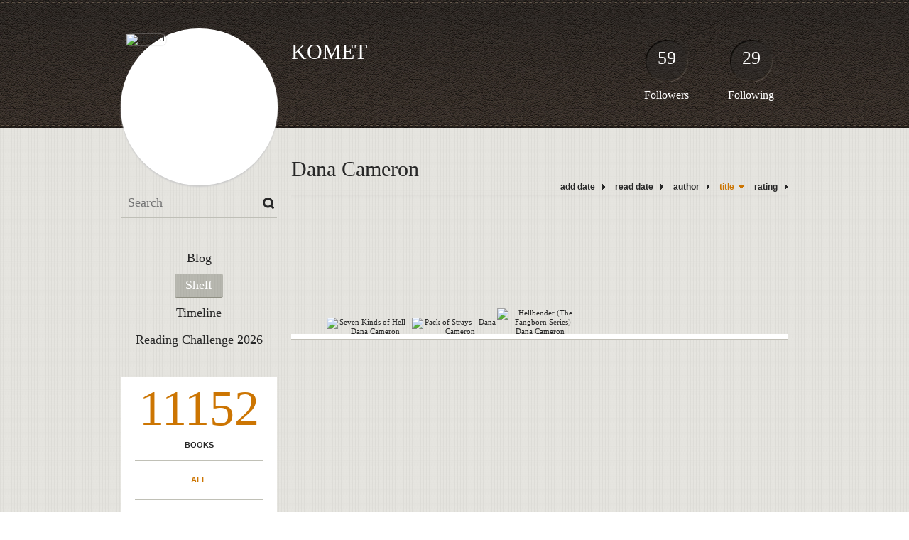

--- FILE ---
content_type: text/html; charset=UTF-8
request_url: http://komet.booklikes.com/shelf/205201/?by=title&order=desc
body_size: 36906
content:
<!doctype html>
<html>
<head>
	  
   <meta http-equiv="Content-Type" content="text/html; charset=utf-8" />
   <meta name="robots" content="index, follow" />
   <meta name="revisit-after" content="1 days" />
   
   <title>Dana Cameron - Shelf - KOMET</title>      
   <meta property="og:title" content="Dana Cameron - Shelf - KOMET" />
   <meta itemprop="name" content="Dana Cameron - Shelf - KOMET" />     
   <meta property="og:site_name" content="Dana Cameron - Shelf - KOMET" />
   
   <meta name="Description" content="KOMET - book blog on BookLikes" />
   <meta property="og:description" content="KOMET - book blog on BookLikes" />
   <meta itemprop="description" content="KOMET - book blog on BookLikes" /> 
   
   <meta property="og:image" content="http://booklikes.com/photo/crop/250/0/upload/avatar/3/e/azure_3e791f5d21ab9853491a252f95964e41.jpg" />   
   <meta itemprop="image" content="http://booklikes.com/photo/crop/250/0/upload/avatar/3/e/azure_3e791f5d21ab9853491a252f95964e41.jpg" />
   
   <meta name="Keywords" content="Booklikes, KOMET, KOMET" />
   
   <meta property="og:type" content="blog" />
   
   <meta name="twitter:card" content="summary" />
   <meta name="twitter:site" content="@BookLikes" />      
   <meta name="twitter:url" content="http://KOMET.booklikes.com/shelf/205201/?by=title&order=desc" />
   <meta name="twitter:title" content="Dana Cameron - Shelf - KOMET" />
   <meta name="twitter:description" content="KOMET - book blog on BookLikes" />     
   
   <link href="http://komet.booklikes.com/theme/default/style.css" rel="stylesheet" type="text/css" />
   
   <link rel="icon" type="image" href="http://booklikes.com/photo/crop/25/25/upload/avatar/3/e/azure_3e791f5d21ab9853491a252f95964e41.jpg"/>
      
   <link rel="alternate" type="application/atom+xml" href="http://KOMET.booklikes.com/rss" title="KOMET RSS"/>
   
   <script type="text/javascript"> 
                                 (function(i,s,o,g,r,a,m){i['GoogleAnalyticsObject']=r;i[r]=i[r]||function(){
                                 (i[r].q=i[r].q||[]).push(arguments)},i[r].l=1*new Date();a=s.createElement(o),
                                 m=s.getElementsByTagName(o)[0];a.async=1;a.src=g;m.parentNode.insertBefore(a,m)
                                 })(window,document,'script','//www.google-analytics.com/analytics.js','ga');
                                 ga('create', 'UA-32199978-1', 'booklikes.com');                                 
                                 ga('send', 'pageview');
                                 </script>
   
   <style type="text/css">   
               
            
            
      
            
      
   </style>       
   
</head>
<body><style type="text/css">
div#book-popup{top:10%;left:50%;padding:20px;z-index:20;width:750px;margin-left:-375px;background:#fff;border:1px solid rgba(0,0,0,0.2);-moz-box-shadow:0 0 10px 5px rgba(0,0,0,0.2);-webkit-box-shadow:0 0 10px 5px rgba(0,0,0,0.2);-o-box-shadow:0 0 10px 5px rgba(0,0,0,0.2);box-shadow:0 0 10px 5px rgba(0,0,0,0.2)}.set-bradius3tl{-moz-border-radius-topleft:3px;-webkit-border-top-left-radius:3px;border-top-left-radius:3px}.set-bradius3tr{-moz-border-radius-topright:3px;-webkit-border-top-right-radius:3px;border-top-right-radius:3px}.set-bradius3bl{-moz-border-radius-bottomleft:3px;-webkit-border-bottom-left-radius:3px;border-bottom-left-radius:3px}.set-bradius3br{-moz-border-radius-bottomright:3px;-webkit-border-bottom-right-radius:3px;border-bottom-right-radius:3px}div.book-popup-content,div.book-popup-content a{color:#333}div.book-popup-content,div.book-popup-options{font-family:"Helvetica Neue",Arial,Tahoma,Verdana,sans-serif!important}a.book-popup-close{top:-10px;right:-5px;font-size:20px;color:#333;font-weight:bold}a.book-popup-close:hover{color:#03794c}div.book-popup-cover{width:225px}div.book-popup-info{width:505px}div.book-popup-title{padding-top:10px;padding-right:30px;font-size:22px;font-weight:bold}div.book-popup-title a:hover{text-decoration:underline}div.book-popup-author{padding-top:13px;font-size:14px}div.book-popup-kind{padding-top:13px;font-size:14px;font-weight:bold}div.book-popup-rating{padding-top:13px;font-size:12px;color:#036d44;font-weight:bold}div.book-popup-rating img{margin-right:3px}div.book-popup-desc{padding-top:15px;font-size:14px;line-height:140%}div.book-popup-share{padding-top:15px}div.book-popup-share-link{font-size:11px;color:#ccc}div.book-popup-page{padding-top:15px}div.book-popup-page a{font-size:14px;color:#03794c;font-weight:bold}div.book-popup-page a:hover{text-decoration:underline}div.book-popup-review{line-height:19px}div.book-popup-review a{disply:inline-block;font-size:14px;color:#03794c;font-weight:bold;line-height:19px}div.book-popup-review a:hover{text-decoration:underline}div.book-popup-review img{margin:-5px 0 0 2px}div.book-popup-more{padding-top:30px}div.book-popup-options{padding-top:20px}div.book-popup-options a{padding:7px 15px;margin-right:5px;display:inline-block;background:#038050;border:1px solid #04623e;font-size:14px;font-weight:bold;color:#fff}div.book-affiliate{display:none;margin-top:25px}div.book-affiliate h6{margin-bottom:10px;font-size:14px;font-weight:bold}div.book-affiliate-entry:nth-child(even){background:#eee}div.book-affiliate-entry{padding:5px;font-size:12px}div.book-affiliate-entry-user{background:#ccc}div.book-affiliate-entry img{width:15px;height:15px;display:inline-block;margin-right:5px;vertical-align:middle}div.book-affiliate-entry strong{display:inline-block;width:45%}div.book-affiliate-entry span{display:inline-block;width:20%}div.book-affiliate-entry a{width:25%;display:inline-block;font-weight:bold;color:#038050;text-align:right;text-decoration:none}div.book-affiliate-entry a:hover{text-decoration:underline}.loader{position:absolute;z-index:999;width:50px;height:50px;-moz-transform:scale(0.6);-webkit-transform:scale(0.6);-ms-transform:scale(0.6);-o-transform:scale(0.6);transform:scale(0.6)}.loader div{position:absolute;background-color:#eee;height:9px;width:9px;-moz-border-radius:5px;-moz-animation-name:f_fadeG;-moz-animation-duration:1.04s;-moz-animation-iteration-count:infinite;-moz-animation-direction:linear;-webkit-border-radius:5px;-webkit-animation-name:f_fadeG;-webkit-animation-duration:1.04s;-webkit-animation-iteration-count:infinite;-webkit-animation-direction:linear;-ms-border-radius:5px;-ms-animation-name:f_fadeG;-ms-animation-duration:1.04s;-ms-animation-iteration-count:infinite;-ms-animation-direction:linear;-o-border-radius:5px;-o-animation-name:f_fadeG;-o-animation-duration:1.04s;-o-animation-iteration-count:infinite;-o-animation-direction:linear;border-radius:5px;animation-name:f_fadeG;animation-duration:1.04s;animation-iteration-count:infinite;animation-direction:linear}.loader-1{left:0;top:20px;-moz-animation-delay:.39s;-webkit-animation-delay:.39s;-ms-animation-delay:.39s;-o-animation-delay:.39s;animation-delay:.39s}.loader-2{left:6px;top:6px;-moz-animation-delay:.52s;-webkit-animation-delay:.52s;-ms-animation-delay:.52s;-o-animation-delay:.52s;animation-delay:.52s}.loader-3{left:20px;top:0;-moz-animation-delay:.65s;-webkit-animation-delay:.65s;-ms-animation-delay:.65s;-o-animation-delay:.65s;animation-delay:.65s}.loader-4{right:6px;top:6px;-moz-animation-delay:.78s;-webkit-animation-delay:.78s;-ms-animation-delay:.78s;-o-animation-delay:.78s;animation-delay:.78s}.loader-5{right:0;top:20px;-moz-animation-delay:.91s;-webkit-animation-delay:.91s;-ms-animation-delay:.91s;-o-animation-delay:.91s;animation-delay:.91s}.loader-6{right:6px;bottom:6px;-moz-animation-delay:1.04s;-webkit-animation-delay:1.04s;-ms-animation-delay:1.04s;-o-animation-delay:1.04s;animation-delay:1.04s}.loader-7{left:20px;bottom:0;-moz-animation-delay:1.17s;-webkit-animation-delay:1.17s;-ms-animation-delay:1.17s;-o-animation-delay:1.17s;animation-delay:1.17s}.loader-8{left:6px;bottom:6px;-moz-animation-delay:1.3s;-webkit-animation-delay:1.3s;-ms-animation-delay:1.3s;-o-animation-delay:1.3s;animation-delay:1.3s}@-moz-keyframes f_fadeG{0%{background-color:#000}100%{background-color:#eee}}@-webkit-keyframes f_fadeG{0%{background-color:#000}100%{background-color:#eee}}@-ms-keyframes f_fadeG{0%{background-color:#000}100%{background-color:#eee}}@-o-keyframes f_fadeG{0%{background-color:#000}100%{background-color:#eee}}@keyframes f_fadeG{0%{background-color:#000}100%{background-color:#eee}}
</style>
<div id="book-popup" class="set-abs" style="display: none;"></div><div id="book-loader" class="loader" style="display: none;"><div class="loader-1"></div><div class="loader-2"></div><div class="loader-3"></div><div class="loader-4"></div><div class="loader-4"></div><div class="loader-6"></div><div class="loader-7"></div><div class="loader-8"></div></div>
<script type="text/javascript">
window.addEventListener("click",function(a){bookPopupClose()},false);document.getElementById("book-popup").addEventListener("click",function(a){a.stopPropagation();return false},false);function bookPopupClose(){document.getElementById("book-popup").style.display="none"}function affiliateLoad(a,c,e){var b=1;var f=e.length;var g=document.getElementById("book-affiliate-list-"+a);g.innerHTML="";var d=setInterval(function(){var h=e[b];var i=new XMLHttpRequest();i.open("POST","/www/ajax.php",true);i.setRequestHeader("Content-type","application/x-www-form-urlencoded");i.setRequestHeader("X-Requested-With","XMLHttpRequest");var j="action=affiliate&idb="+a+"&idu="+c+"&ids="+h;i.onreadystatechange=function(){if(i.readyState==4&&i.status==200){var k=JSON.parse(i.responseText);if(!k[0]){return}k=k[0];g.innerHTML=g.innerHTML+k.html;document.getElementById("book-affiliate-"+a).style.display="block"}};i.send(j);b++;if(b==f){clearInterval(d)}},1000)}var bookId,bookNode,bookTimer,bookClick=0;function bookPopupClick(b,a){if(b.parentNode.tagName=="A"&&b.parentNode.href){return}bookClick=b.getAttribute("data-book");setTimeout(function(){bookClick=0},3000);clearTimeout(bookTimer);window.open(a)}function bookPopupMoveOut(){clearTimeout(bookTimer)}function bookPopupMove(a){var c=a.getAttribute("data-book");var b=a.getAttribute("data-aff");if(bookClick==c){return}bookId=c;bookNode=a.tagName;bookTimer=setTimeout(function(){if(!a.clientHeight&&!a.clientWidth){var f={x:a.children[0].offsetWidth,y:a.children[0].offsetHeight};var g=a.children[0].getBoundingClientRect()}else{var f={x:a.offsetWidth,y:a.offsetHeight};var g=a.getBoundingClientRect()}var e={x:window.pageXOffset||document.scrollLeft,y:window.pageYOffset||document.scrollTop};var d=document.getElementById("book-loader");d.style.display="block";d.style.top=(((f.y<50)?0:(Math.round(f.y/2)-25))+(isNaN(e.y)?0:parseInt(e.y))+(isNaN(g.top)?0:parseInt(g.top)))+"px";d.style.left=(((f.x<50)?0:(Math.round(f.x/2)-25))+(isNaN(e.x)?0:parseInt(e.x))+(isNaN(g.left)?0:parseInt(g.left)))+"px";bookPopup(c,"",b)},2000)}function bookPopupOld(c,a,b){bookPopup(c,"old",b)}function bookPopup(id,none,idaff){var ajax=new XMLHttpRequest();ajax.open("POST","/www/ajax.php",true);ajax.setRequestHeader("Content-type","application/x-www-form-urlencoded");ajax.setRequestHeader("X-Requested-With","XMLHttpRequest");var params="action=bookpopupb&id="+id;if(idaff){params+="&idaff="+idaff}if(none=="old"){params+="&old=1"}ajax.onreadystatechange=function(){if(ajax.readyState==4&&ajax.status==200){document.getElementById("book-loader").style.display="none";document.getElementById("book-popup").innerHTML=ajax.responseText;document.getElementById("book-popup").style.top=window.pageYOffset+25+"px";document.getElementById("book-popup").style.display="block";var scripts="";ajax.responseText.replace(/<script[^>]*>([\s\S]*?)<\/script>/gi,function(all,code){scripts+=code+"\n"});if(scripts){if(window.execScript){window.execScript(scripts)}else{eval(scripts)}}}};ajax.send(params)};
</script><div class="booklikes-iframe" style="position: fixed; top: 20px; right: 20px; background: none; z-index: 100;">
    <iframe src="http://booklikes.com/iframe?user=KOMET" frameborder="0" scrolling="no" width="375" height="25" style="background: none;"></iframe>    
</div>
   
   
   
   <div class="bg">
   
      <div class="container">
         
         <div class="header set-rel">
         
                        <div class="header-followers set-abs">
               <a href="/followers">59</a>
               Followers
            </div>            
                        
                        <div class="header-followings set-abs">
               <a href="/followings">29</a>
               Following
            </div>            
                    
            
            <div class="header-avatar set-abs">
                 
               <a href="http://KOMET.booklikes.com"><img src="http://booklikes.com/photo/crop/250/250/upload/avatar/3/e/azure_3e791f5d21ab9853491a252f95964e41.jpg" alt="KOMET" /></a>
            </div>
            
            <h1 class="header-title">
               <a href="http://KOMET.booklikes.com">KOMET</a>
            </h1>
            
            <div class="header-desc"></div>            
            
         </div>
         
         <div class="side-left set-left">
         
            <div class="search">
               
               <form method="post" action="">
                  <input type="text" value="" name="search" placeholder="Search" />
                  <input type="submit" value="" />
               </form>
               
            </div>
            
            <div class="menu">
                              <h3 class="menu-entry">
                  <a class="set-bradius3" href="http://KOMET.booklikes.com/blog">Blog</a>
               </h3>
                                             <h3 class="menu-entry">
                  <a class="set-bradius3 menu-active" href="http://KOMET.booklikes.com/shelf">Shelf</a>
               </h3>
                                             <h3 class="menu-entry">
                  <a class="set-bradius3" href="http://KOMET.booklikes.com/timeline">Timeline</a>
               </h3>         
                                             <h3 class="menu-entry">
                  <a class="set-bradius3" href="http://booklikes.com/apps/reading-challenge/28394/2026">Reading Challenge 2026</a>
               </h3>                              
                                     
            </div>            

            <div class="shelf-menu">
            
               <a class="shelf-menu-counter" href="http://KOMET.booklikes.com/shelf">11152</a>
               
               <a class="shelf-menu-counter-title" href="http://KOMET.booklikes.com/shelf">BOOKS</a>
               
               <div class="shelf-menu-line"></div>
               
               <a class="shelf-menu-link shelf-menu-active" href="http://KOMET.booklikes.com/shelf">All</a>
               
               <div class="shelf-menu-line"></div>
               
               <a class="shelf-menu-link " href="http://KOMET.booklikes.com/shelf/read">Read (1448)</a>
               <a class="shelf-menu-link " href="http://KOMET.booklikes.com/shelf/planningtoread">Planning to read (9669)</a>
               <a class="shelf-menu-link " href="http://KOMET.booklikes.com/shelf/currentlyreading">Currently reading (8)</a>
               
                              
               
               <div class="shelf-menu-line"></div>

               <a class="shelf-menu-link " href="http://KOMET.booklikes.com/shelf/favorite-books">Favorite (212)</a>
               <a class="shelf-menu-link " href="http://KOMET.booklikes.com/shelf/wishlist">Wishlist (0)</a>
               <a class="shelf-menu-link " href="http://KOMET.booklikes.com/shelf/reviewed">Reviewed (792)</a>
               
               <div class="shelf-menu-line"></div>
               
                              
                              <a class="shelf-menu-link " href="http://KOMET.booklikes.com/shelf/109822/a-l-berridge">a-l-berridge (13)</a>
                              <a class="shelf-menu-link " href="http://KOMET.booklikes.com/shelf/291847/a-o-connor">A. O'Connor (2)</a>
                              <a class="shelf-menu-link " href="http://KOMET.booklikes.com/shelf/275945/a-scott-berg">A. Scott Berg (3)</a>
                              <a class="shelf-menu-link " href="http://KOMET.booklikes.com/shelf/197178/a-j-langguth">A.J. Langguth (3)</a>
                              <a class="shelf-menu-link " href="http://KOMET.booklikes.com/shelf/293652/a-l-knorr">A.L. Knorr (2)</a>
                              <a class="shelf-menu-link " href="http://KOMET.booklikes.com/shelf/110408/a-n-wilson">A.N. Wilson (3)</a>
                              <a class="shelf-menu-link " href="http://KOMET.booklikes.com/shelf/249090/a-x-ahmad">A.X. Ahmad (2)</a>
                              <a class="shelf-menu-link " href="http://KOMET.booklikes.com/shelf/294434/abir-mukherjee">Abir Mukherjee (2)</a>
                              <a class="shelf-menu-link " href="http://KOMET.booklikes.com/shelf/224368/achy-obejas">Achy Obejas (5)</a>
                              <a class="shelf-menu-link " href="http://KOMET.booklikes.com/shelf/110319/adam-hochschild">Adam Hochschild (4)</a>
                              <a class="shelf-menu-link " href="http://KOMET.booklikes.com/shelf/109718/adam-lebor">Adam Lebor (3)</a>
                              <a class="shelf-menu-link " href="http://KOMET.booklikes.com/shelf/289008/adam-makos">Adam Makos (1)</a>
                              <a class="shelf-menu-link " href="http://KOMET.booklikes.com/shelf/110212/adam-zamoyski">Adam Zamoyski (4)</a>
                              <a class="shelf-menu-link " href="http://KOMET.booklikes.com/shelf/110053/adrian-goldsworthy">Adrian Goldsworthy (7)</a>
                              <a class="shelf-menu-link " href="http://KOMET.booklikes.com/shelf/186519/adriana-trigiani">ADRIANA TRIGIANI (4)</a>
                              <a class="shelf-menu-link " href="http://KOMET.booklikes.com/shelf/109722/african-american-literature">African-American Literature (63)</a>
                              <a class="shelf-menu-link " href="http://KOMET.booklikes.com/shelf/109826/agatha-christie">Agatha Christie (5)</a>
                              <a class="shelf-menu-link " href="http://KOMET.booklikes.com/shelf/240664/aimee-easterling">Aimee Easterling (2)</a>
                              <a class="shelf-menu-link " href="http://KOMET.booklikes.com/shelf/110362/alan-bennett">Alan Bennett (2)</a>
                              <a class="shelf-menu-link " href="http://KOMET.booklikes.com/shelf/110294/alan-brennert">Alan Brennert (2)</a>
                              <a class="shelf-menu-link " href="http://KOMET.booklikes.com/shelf/295499/alan-evans">Alan Evans (2)</a>
                              <a class="shelf-menu-link " href="http://KOMET.booklikes.com/shelf/109849/alan-furst">ALAN FURST (14)</a>
                              <a class="shelf-menu-link " href="http://KOMET.booklikes.com/shelf/250196/alan-johnson">Alan Johnson (3)</a>
                              <a class="shelf-menu-link " href="http://KOMET.booklikes.com/shelf/110133/alan-moorehead">Alan Moorehead (5)</a>
                              <a class="shelf-menu-link " href="http://KOMET.booklikes.com/shelf/189680/alan-palmer">ALAN PALMER (5)</a>
                              <a class="shelf-menu-link " href="http://KOMET.booklikes.com/shelf/110242/alan-taylor">Alan Taylor (2)</a>
                              <a class="shelf-menu-link " href="http://KOMET.booklikes.com/shelf/223739/alaric-bond">Alaric Bond (6)</a>
                              <a class="shelf-menu-link " href="http://KOMET.booklikes.com/shelf/246233/alaric-longward">Alaric Longward (2)</a>
                              <a class="shelf-menu-link " href="http://KOMET.booklikes.com/shelf/110145/alastair-campbell">Alastair Campbell (3)</a>
                              <a class="shelf-menu-link " href="http://KOMET.booklikes.com/shelf/109761/aleksandr-solzhenitsyn">Aleksandr Solzhenitsyn (5)</a>
                              <a class="shelf-menu-link " href="http://KOMET.booklikes.com/shelf/110227/alex-dryden">Alex Dryden (2)</a>
                              <a class="shelf-menu-link " href="http://KOMET.booklikes.com/shelf/282053/alex-gerlis">Alex Gerlis (3)</a>
                              <a class="shelf-menu-link " href="http://KOMET.booklikes.com/shelf/274668/alex-preston">Alex Preston (2)</a>
                              <a class="shelf-menu-link " href="http://KOMET.booklikes.com/shelf/109856/alex-rutherford">Alex Rutherford (6)</a>
                              <a class="shelf-menu-link " href="http://KOMET.booklikes.com/shelf/110027/alex-von-tunzelmann">Alex von Tunzelmann (2)</a>
                              <a class="shelf-menu-link " href="http://KOMET.booklikes.com/shelf/110310/alexander-baron">Alexander Baron (2)</a>
                              <a class="shelf-menu-link " href="http://KOMET.booklikes.com/shelf/109887/alexander-frater">Alexander Frater (2)</a>
                              <a class="shelf-menu-link " href="http://KOMET.booklikes.com/shelf/110260/alexander-fullerton">Alexander Fullerton (17)</a>
                              <a class="shelf-menu-link " href="http://KOMET.booklikes.com/shelf/198667/alexander-kent-douglas-reeman">Alexander Kent_Douglas Reeman (15)</a>
                              <a class="shelf-menu-link " href="http://KOMET.booklikes.com/shelf/234124/alexander-maksik">Alexander Maksik (1)</a>
                              <a class="shelf-menu-link " href="http://KOMET.booklikes.com/shelf/251911/alexandra-fuller">Alexandra Fuller (3)</a>
                              <a class="shelf-menu-link " href="http://KOMET.booklikes.com/shelf/249905/alexandra-sokoloff">Alexandra Sokoloff (5)</a>
                              <a class="shelf-menu-link " href="http://KOMET.booklikes.com/shelf/276295/alexandre-dumas">Alexandre Dumas (2)</a>
                              <a class="shelf-menu-link " href="http://KOMET.booklikes.com/shelf/110314/alfred-doblin">Alfred Döblin  (2)</a>
                              <a class="shelf-menu-link " href="http://KOMET.booklikes.com/shelf/208397/alfred-hayes">Alfred Hayes (2)</a>
                              <a class="shelf-menu-link " href="http://KOMET.booklikes.com/shelf/277956/alfred-kazin">Alfred Kazin (3)</a>
                              <a class="shelf-menu-link " href="http://KOMET.booklikes.com/shelf/285777/ali-smith">Ali Smith (2)</a>
                              <a class="shelf-menu-link " href="http://KOMET.booklikes.com/shelf/110189/alice-kaplan">Alice Kaplan (3)</a>
                              <a class="shelf-menu-link " href="http://KOMET.booklikes.com/shelf/110151/alice-munro">Alice Munro (5)</a>
                              <a class="shelf-menu-link " href="http://KOMET.booklikes.com/shelf/280690/alice-peterson">Alice Peterson (2)</a>
                              <a class="shelf-menu-link " href="http://KOMET.booklikes.com/shelf/110291/alisa-sheckley">Alisa Sheckley (2)</a>
                              <a class="shelf-menu-link " href="http://KOMET.booklikes.com/shelf/212473/alison-macleod">Alison MacLeod (3)</a>
                              <a class="shelf-menu-link " href="http://KOMET.booklikes.com/shelf/110240/alistair-cooke">Alistair Cooke (2)</a>
                              <a class="shelf-menu-link " href="http://KOMET.booklikes.com/shelf/109954/alistair-horne">Alistair Horne (8)</a>
                              <a class="shelf-menu-link " href="http://KOMET.booklikes.com/shelf/110139/alistair-maclean">alistair-maclean (2)</a>
                              <a class="shelf-menu-link " href="http://KOMET.booklikes.com/shelf/109705/allan-mallinson">Allan Mallinson (14)</a>
                              <a class="shelf-menu-link " href="http://KOMET.booklikes.com/shelf/109840/allan-massie">Allan Massie (5)</a>
                              <a class="shelf-menu-link " href="http://KOMET.booklikes.com/shelf/110417/allan-w-eckert">Allan W. Eckert (8)</a>
                              <a class="shelf-menu-link " href="http://KOMET.booklikes.com/shelf/256500/allison-pataki">Allison Pataki (2)</a>
                              <a class="shelf-menu-link " href="http://KOMET.booklikes.com/shelf/110303/allyson-james">Allyson James (3)</a>
                              <a class="shelf-menu-link " href="http://KOMET.booklikes.com/shelf/190859/alvin-kernan">Alvin Kernan (3)</a>
                              <a class="shelf-menu-link " href="http://KOMET.booklikes.com/shelf/110132/aly-monroe">Aly Monroe (4)</a>
                              <a class="shelf-menu-link " href="http://KOMET.booklikes.com/shelf/293747/amanda-brookfield">Amanda Brookfield (3)</a>
                              <a class="shelf-menu-link " href="http://KOMET.booklikes.com/shelf/109913/amanda-carlson">Amanda Carlson (5)</a>
                              <a class="shelf-menu-link " href="http://KOMET.booklikes.com/shelf/205100/amanda-vaill">Amanda Vaill (2)</a>
                              <a class="shelf-menu-link " href="http://KOMET.booklikes.com/shelf/295685/amaru-tincopa">Amaru Tincopa (2)</a>
                              <a class="shelf-menu-link " href="http://KOMET.booklikes.com/shelf/240575/amber-lynn-natusch">Amber Lynn Natusch (2)</a>
                              <a class="shelf-menu-link " href="http://KOMET.booklikes.com/shelf/109803/american-civil-war">American Civil War (95)</a>
                              <a class="shelf-menu-link " href="http://KOMET.booklikes.com/shelf/109747/amin-maalouf">Amin Maalouf (6)</a>
                              <a class="shelf-menu-link " href="http://KOMET.booklikes.com/shelf/110378/amitav-ghosh">Amitav Ghosh (5)</a>
                              <a class="shelf-menu-link " href="http://KOMET.booklikes.com/shelf/276736/amor-towles">Amor Towles (2)</a>
                              <a class="shelf-menu-link " href="http://KOMET.booklikes.com/shelf/286294/amos-oz">Amos Oz (3)</a>
                              <a class="shelf-menu-link " href="http://KOMET.booklikes.com/shelf/110076/amy-goodman">AMY GOODMAN (4)</a>
                              <a class="shelf-menu-link " href="http://KOMET.booklikes.com/shelf/258596/amy-richie">Amy Richie (3)</a>
                              <a class="shelf-menu-link " href="http://KOMET.booklikes.com/shelf/296090/amy-stewart">Amy Stewart (3)</a>
                              <a class="shelf-menu-link " href="http://KOMET.booklikes.com/shelf/276296/amy-thomson">Amy Thomson (2)</a>
                              <a class="shelf-menu-link " href="http://KOMET.booklikes.com/shelf/295435/amy-webb">Amy Webb (3)</a>
                              <a class="shelf-menu-link " href="http://KOMET.booklikes.com/shelf/109965/amy-wilentz">Amy Wilentz (2)</a>
                              <a class="shelf-menu-link " href="http://KOMET.booklikes.com/shelf/109999/anais-nin">Anais Nin (6)</a>
                              <a class="shelf-menu-link " href="http://KOMET.booklikes.com/shelf/109769/anchee-min">Anchee Min (6)</a>
                              <a class="shelf-menu-link " href="http://KOMET.booklikes.com/shelf/109868/andre-malraux">André Malraux (2)</a>
                              <a class="shelf-menu-link " href="http://KOMET.booklikes.com/shelf/110122/andrea-cremer">Andrea Cremer (3)</a>
                              <a class="shelf-menu-link " href="http://KOMET.booklikes.com/shelf/264532/andrea-japp">Andrea Japp (2)</a>
                              <a class="shelf-menu-link " href="http://KOMET.booklikes.com/shelf/109866/andrea-stuart">Andrea Stuart (2)</a>
                              <a class="shelf-menu-link " href="http://KOMET.booklikes.com/shelf/285664/andrew-bamford">Andrew Bamford (2)</a>
                              <a class="shelf-menu-link " href="http://KOMET.booklikes.com/shelf/118904/andrew-chapman">Andrew Chapman (3)</a>
                              <a class="shelf-menu-link " href="http://KOMET.booklikes.com/shelf/288079/andrew-keen">Andrew Keen (2)</a>
                              <a class="shelf-menu-link " href="http://KOMET.booklikes.com/shelf/110323/andrew-marr">Andrew Marr (2)</a>
                              <a class="shelf-menu-link " href="http://KOMET.booklikes.com/shelf/110205/andrew-pepper">Andrew Pepper (4)</a>
                              <a class="shelf-menu-link " href="http://KOMET.booklikes.com/shelf/251190/andrew-rawnsley">Andrew Rawnsley (2)</a>
                              <a class="shelf-menu-link " href="http://KOMET.booklikes.com/shelf/229352/andrew-roberts">Andrew Roberts (4)</a>
                              <a class="shelf-menu-link " href="http://KOMET.booklikes.com/shelf/297177/andrew-schaffer">Andrew Schaffer (2)</a>
                              <a class="shelf-menu-link " href="http://KOMET.booklikes.com/shelf/243118/andrew-taylor">Andrew Taylor (2)</a>
                              <a class="shelf-menu-link " href="http://KOMET.booklikes.com/shelf/110249/andrew-williams">Andrew Williams (1)</a>
                              <a class="shelf-menu-link " href="http://KOMET.booklikes.com/shelf/291491/andrew-wilson">Andrew Wilson (2)</a>
                              <a class="shelf-menu-link " href="http://KOMET.booklikes.com/shelf/265852/andrew-x-pham">Andrew X. Pham (2)</a>
                              <a class="shelf-menu-link " href="http://KOMET.booklikes.com/shelf/298824/angela-saini">ANGELA SAINI (1)</a>
                              <a class="shelf-menu-link " href="http://KOMET.booklikes.com/shelf/270973/angela-waller">Angela Waller (2)</a>
                              <a class="shelf-menu-link " href="http://KOMET.booklikes.com/shelf/271589/angus-mansfield">Angus Mansfield (2)</a>
                              <a class="shelf-menu-link " href="http://KOMET.booklikes.com/shelf/295523/anita-anand">ANITA ANAND (2)</a>
                              <a class="shelf-menu-link " href="http://KOMET.booklikes.com/shelf/110398/anita-brookner">Anita Brookner (4)</a>
                              <a class="shelf-menu-link " href="http://KOMET.booklikes.com/shelf/295364/anita-nair">Anita Nair (2)</a>
                              <a class="shelf-menu-link " href="http://KOMET.booklikes.com/shelf/283476/anjelica-huston">Anjelica Huston (3)</a>
                              <a class="shelf-menu-link " href="http://KOMET.booklikes.com/shelf/222803/ann-aguirre">Ann Aguirre (3)</a>
                              <a class="shelf-menu-link " href="http://KOMET.booklikes.com/shelf/281924/ann-hood">Ann Hood (2)</a>
                              <a class="shelf-menu-link " href="http://KOMET.booklikes.com/shelf/295579/ann-louise-bardach">Ann Louise Bardach (2)</a>
                              <a class="shelf-menu-link " href="http://KOMET.booklikes.com/shelf/231876/ann-patchett">Ann Patchett (2)</a>
                              <a class="shelf-menu-link " href="http://KOMET.booklikes.com/shelf/110261/anna-funder">Anna Funder (2)</a>
                              <a class="shelf-menu-link " href="http://KOMET.booklikes.com/shelf/296521/anna-pitoniak">Anna Pitoniak (2)</a>
                              <a class="shelf-menu-link " href="http://KOMET.booklikes.com/shelf/110233/anna-politkovskaya">Anna Politkovskaya (3)</a>
                              <a class="shelf-menu-link " href="http://KOMET.booklikes.com/shelf/243114/anne-applebaum">Anne Applebaum (2)</a>
                              <a class="shelf-menu-link " href="http://KOMET.booklikes.com/shelf/198781/anne-de-courcy">Anne de Courcy (10)</a>
                              <a class="shelf-menu-link " href="http://KOMET.booklikes.com/shelf/109909/anne-morrow-lindbergh">Anne Morrow Lindbergh (2)</a>
                              <a class="shelf-menu-link " href="http://KOMET.booklikes.com/shelf/109710/anne-nivat">ANNE NIVAT (3)</a>
                              <a class="shelf-menu-link " href="http://KOMET.booklikes.com/shelf/245806/anne-perry">Anne Perry (3)</a>
                              <a class="shelf-menu-link " href="http://KOMET.booklikes.com/shelf/110353/anne-roiphe">Anne Roiphe (3)</a>
                              <a class="shelf-menu-link " href="http://KOMET.booklikes.com/shelf/298452/annie-ernaux">Annie Ernaux (2)</a>
                              <a class="shelf-menu-link " href="http://KOMET.booklikes.com/shelf/295796/annie-jacobsen">Annie Jacobsen (3)</a>
                              <a class="shelf-menu-link " href="http://KOMET.booklikes.com/shelf/197164/annie-murray">Annie Murray (7)</a>
                              <a class="shelf-menu-link " href="http://KOMET.booklikes.com/shelf/110403/anthony-burgess">Anthony Burgess (4)</a>
                              <a class="shelf-menu-link " href="http://KOMET.booklikes.com/shelf/109995/anthony-everitt">Anthony Everitt (2)</a>
                              <a class="shelf-menu-link " href="http://KOMET.booklikes.com/shelf/289319/anthony-quinn">Anthony Quinn (4)</a>
                              <a class="shelf-menu-link " href="http://KOMET.booklikes.com/shelf/285824/anthony-rogers">Anthony Rogers (2)</a>
                              <a class="shelf-menu-link " href="http://KOMET.booklikes.com/shelf/180671/anthony-summers">Anthony Summers (3)</a>
                              <a class="shelf-menu-link " href="http://KOMET.booklikes.com/shelf/110377/anthropology-culture">Anthropology-culture (2)</a>
                              <a class="shelf-menu-link " href="http://KOMET.booklikes.com/shelf/292649/antoine-vanner">Antoine Vanner (2)</a>
                              <a class="shelf-menu-link " href="http://KOMET.booklikes.com/shelf/297204/anton-myrer">Anton Myrer (1)</a>
                              <a class="shelf-menu-link " href="http://KOMET.booklikes.com/shelf/278139/antonia-fraser">Antonia Fraser (3)</a>
                              <a class="shelf-menu-link " href="http://KOMET.booklikes.com/shelf/110341/antony-beevor">Antony Beevor (9)</a>
                              <a class="shelf-menu-link " href="http://KOMET.booklikes.com/shelf/208242/armistead-maupin">Armistead Maupin (4)</a>
                              <a class="shelf-menu-link " href="http://KOMET.booklikes.com/shelf/109988/art-general">Art-general (19)</a>
                              <a class="shelf-menu-link " href="http://KOMET.booklikes.com/shelf/292309/artemis-cooper">Artemis Cooper (4)</a>
                              <a class="shelf-menu-link " href="http://KOMET.booklikes.com/shelf/268164/arthur-g-donahue">Arthur G. Donahue (2)</a>
                              <a class="shelf-menu-link " href="http://KOMET.booklikes.com/shelf/285504/arthur-herman">Arthur Herman (2)</a>
                              <a class="shelf-menu-link " href="http://KOMET.booklikes.com/shelf/246679/arthur-j-marder">Arthur J. Marder (7)</a>
                              <a class="shelf-menu-link " href="http://KOMET.booklikes.com/shelf/110409/arthur-koestler">Arthur Koestler (2)</a>
                              <a class="shelf-menu-link " href="http://KOMET.booklikes.com/shelf/253603/arthur-schlesinger-jr">Arthur Schlesinger, Jr. (5)</a>
                              <a class="shelf-menu-link " href="http://KOMET.booklikes.com/shelf/110060/arthur-stanley-gould-lee">Arthur Stanley Gould-Lee (2)</a>
                              <a class="shelf-menu-link " href="http://KOMET.booklikes.com/shelf/110282/arturo-perez-reverte">Arturo Pérez-Reverte (9)</a>
                              <a class="shelf-menu-link " href="http://KOMET.booklikes.com/shelf/282562/arundhati-roy">Arundhati Roy (2)</a>
                              <a class="shelf-menu-link " href="http://KOMET.booklikes.com/shelf/110308/audio-cd">audio-cd (1)</a>
                              <a class="shelf-menu-link " href="http://KOMET.booklikes.com/shelf/110003/australia-history">Australia-history (3)</a>
                              <a class="shelf-menu-link " href="http://KOMET.booklikes.com/shelf/109815/aviation-general">Aviation-general (130)</a>
                              <a class="shelf-menu-link " href="http://KOMET.booklikes.com/shelf/295580/azar-nafisi">Azar Nafisi (2)</a>
                              <a class="shelf-menu-link " href="http://KOMET.booklikes.com/shelf/293968/b-a-shapiro">B.A. Shapiro (2)</a>
                              <a class="shelf-menu-link " href="http://KOMET.booklikes.com/shelf/109771/barbara-cleverly">Barbara Cleverly (5)</a>
                              <a class="shelf-menu-link " href="http://KOMET.booklikes.com/shelf/277496/barbara-ehrenreich">Barbara Ehrenreich (2)</a>
                              <a class="shelf-menu-link " href="http://KOMET.booklikes.com/shelf/274398/barbara-hambly">Barbara Hambly (2)</a>
                              <a class="shelf-menu-link " href="http://KOMET.booklikes.com/shelf/110431/barbara-kingsolver">Barbara Kingsolver (2)</a>
                              <a class="shelf-menu-link " href="http://KOMET.booklikes.com/shelf/277068/barbara-leaming">Barbara Leaming (3)</a>
                              <a class="shelf-menu-link " href="http://KOMET.booklikes.com/shelf/110426/barbara-mujica">Barbara Mujica (3)</a>
                              <a class="shelf-menu-link " href="http://KOMET.booklikes.com/shelf/110103/barbara-nadel">Barbara Nadel (4)</a>
                              <a class="shelf-menu-link " href="http://KOMET.booklikes.com/shelf/241872/barbara-taylor-bradford">Barbara Taylor Bradford (4)</a>
                              <a class="shelf-menu-link " href="http://KOMET.booklikes.com/shelf/110329/barbara-w-tuchman">Barbara W. Tuchman (2)</a>
                              <a class="shelf-menu-link " href="http://KOMET.booklikes.com/shelf/110167/barrett-tillman">Barrett Tillman (5)</a>
                              <a class="shelf-menu-link " href="http://KOMET.booklikes.com/shelf/110447/barry-broadfoot">Barry Broadfoot (2)</a>
                              <a class="shelf-menu-link " href="http://KOMET.booklikes.com/shelf/287458/barry-eisler">Barry Eisler (2)</a>
                              <a class="shelf-menu-link " href="http://KOMET.booklikes.com/shelf/110360/barry-unsworth">Barry Unsworth (2)</a>
                              <a class="shelf-menu-link " href="http://KOMET.booklikes.com/shelf/109921/bartle-bull">Bartle Bull (5)</a>
                              <a class="shelf-menu-link " href="http://KOMET.booklikes.com/shelf/256307/beatriz-williams">Beatriz Williams (7)</a>
                              <a class="shelf-menu-link " href="http://KOMET.booklikes.com/shelf/297712/becky-chambers">Becky Chambers (3)</a>
                              <a class="shelf-menu-link " href="http://KOMET.booklikes.com/shelf/292704/beezy-marsh">Beezy Marsh (3)</a>
                              <a class="shelf-menu-link " href="http://KOMET.booklikes.com/shelf/281380/ben-finney">Ben Finney (2)</a>
                              <a class="shelf-menu-link " href="http://KOMET.booklikes.com/shelf/109972/ben-kane">Ben Kane (3)</a>
                              <a class="shelf-menu-link " href="http://KOMET.booklikes.com/shelf/251447/ben-pastor">Ben Pastor (5)</a>
                              <a class="shelf-menu-link " href="http://KOMET.booklikes.com/shelf/240761/ben-tarnoff">Ben Tarnoff (2)</a>
                              <a class="shelf-menu-link " href="http://KOMET.booklikes.com/shelf/110313/benita-brown">Benita Brown (2)</a>
                              <a class="shelf-menu-link " href="http://KOMET.booklikes.com/shelf/110243/bernard-b-fall">Bernard B. Fall (2)</a>
                              <a class="shelf-menu-link " href="http://KOMET.booklikes.com/shelf/110172/bernard-cornwell">Bernard Cornwell (14)</a>
                              <a class="shelf-menu-link " href="http://KOMET.booklikes.com/shelf/110156/bernard-donoughue">Bernard Donoughue (3)</a>
                              <a class="shelf-menu-link " href="http://KOMET.booklikes.com/shelf/110186/bettany-hughes">Bettany Hughes (1)</a>
                              <a class="shelf-menu-link " href="http://KOMET.booklikes.com/shelf/110106/beverly-swerling">Beverly Swerling (5)</a>
                              <a class="shelf-menu-link " href="http://KOMET.booklikes.com/shelf/110235/bill-bryson">Bill Bryson (8)</a>
                              <a class="shelf-menu-link " href="http://KOMET.booklikes.com/shelf/250978/bill-morris">Bill Morris (3)</a>
                              <a class="shelf-menu-link " href="http://KOMET.booklikes.com/shelf/109694/biographies-diaries-and-memoirs">Biographies-diaries-and-memoirs (2147)</a>
                              <a class="shelf-menu-link " href="http://KOMET.booklikes.com/shelf/258280/bohumil-hrabal">Bohumil Hrabal (1)</a>
                              <a class="shelf-menu-link " href="http://KOMET.booklikes.com/shelf/283478/bonnie-macbird">Bonnie MacBird (1)</a>
                              <a class="shelf-menu-link " href="http://KOMET.booklikes.com/shelf/109976/books-general">books-general (36)</a>
                              <a class="shelf-menu-link " href="http://KOMET.booklikes.com/shelf/241050/boris-akunin">Boris Akunin (4)</a>
                              <a class="shelf-menu-link " href="http://KOMET.booklikes.com/shelf/109743/brasil">BRASIL (12)</a>
                              <a class="shelf-menu-link " href="http://KOMET.booklikes.com/shelf/296505/brenda-wineapple">Brenda Wineapple (3)</a>
                              <a class="shelf-menu-link " href="http://KOMET.booklikes.com/shelf/295476/bret-easton-ellis">Bret Easton Ellis (2)</a>
                              <a class="shelf-menu-link " href="http://KOMET.booklikes.com/shelf/274962/brigid-keenan">Brigid Keenan (3)</a>
                              <a class="shelf-menu-link " href="http://KOMET.booklikes.com/shelf/110245/brooks-richards">Brooks Richards (2)</a>
                              <a class="shelf-menu-link " href="http://KOMET.booklikes.com/shelf/109947/bruce-catton">Bruce Catton (3)</a>
                              <a class="shelf-menu-link " href="http://KOMET.booklikes.com/shelf/186324/bruce-gamble">Bruce Gamble (7)</a>
                              <a class="shelf-menu-link " href="http://KOMET.booklikes.com/shelf/109924/bryan-mark-rigg">Bryan Mark Rigg (2)</a>
                              <a class="shelf-menu-link " href="http://KOMET.booklikes.com/shelf/110074/burke-davis">Burke Davis (2)</a>
                              <a class="shelf-menu-link " href="http://KOMET.booklikes.com/shelf/206188/buzz-aldrin">BUZZ ALDRIN (1)</a>
                              <a class="shelf-menu-link " href="http://KOMET.booklikes.com/shelf/282285/c-a-higgins">C.A. Higgins (2)</a>
                              <a class="shelf-menu-link " href="http://KOMET.booklikes.com/shelf/299424/c-d-bell">C.D. Bell (3)</a>
                              <a class="shelf-menu-link " href="http://KOMET.booklikes.com/shelf/109942/c-e-murphy">C.E. Murphy (3)</a>
                              <a class="shelf-menu-link " href="http://KOMET.booklikes.com/shelf/293528/c-l-sulzberger">C.L. Sulzberger (3)</a>
                              <a class="shelf-menu-link " href="http://KOMET.booklikes.com/shelf/110387/c-p-snow">C.P. Snow (10)</a>
                              <a class="shelf-menu-link " href="http://KOMET.booklikes.com/shelf/281423/c-s-friedman">C.S. Friedman (3)</a>
                              <a class="shelf-menu-link " href="http://KOMET.booklikes.com/shelf/181354/c-s-lewis">C.S. Lewis (4)</a>
                              <a class="shelf-menu-link " href="http://KOMET.booklikes.com/shelf/228047/c-w-gortner">C.W. Gortner (5)</a>
                              <a class="shelf-menu-link " href="http://KOMET.booklikes.com/shelf/110034/caitlin-kittredge">Caitlin Kittredge (7)</a>
                              <a class="shelf-menu-link " href="http://KOMET.booklikes.com/shelf/278550/caitlin-moran">Caitlin Moran (3)</a>
                              <a class="shelf-menu-link " href="http://KOMET.booklikes.com/shelf/110153/candice-millard">Candice Millard (3)</a>
                              <a class="shelf-menu-link " href="http://KOMET.booklikes.com/shelf/109987/cara-black">Cara Black (20)</a>
                              <a class="shelf-menu-link " href="http://KOMET.booklikes.com/shelf/250977/cari-beauchamp">Cari Beauchamp (2)</a>
                              <a class="shelf-menu-link " href="http://KOMET.booklikes.com/shelf/110424/carlo-d-este">Carlo D'este (2)</a>
                              <a class="shelf-menu-link " href="http://KOMET.booklikes.com/shelf/214433/carlos-fuentes">Carlos Fuentes (3)</a>
                              <a class="shelf-menu-link " href="http://KOMET.booklikes.com/shelf/268656/carmen-aguirre">Carmen Aguirre (2)</a>
                              <a class="shelf-menu-link " href="http://KOMET.booklikes.com/shelf/291483/carol-burnett">CAROL BURNETT (2)</a>
                              <a class="shelf-menu-link " href="http://KOMET.booklikes.com/shelf/283800/carol-drinkwater">Carol Drinkwater (3)</a>
                              <a class="shelf-menu-link " href="http://KOMET.booklikes.com/shelf/110190/carol-off">Carol Off (3)</a>
                              <a class="shelf-menu-link " href="http://KOMET.booklikes.com/shelf/201566/carole-seymour-jones">CAROLE SEYMOUR-JONES (2)</a>
                              <a class="shelf-menu-link " href="http://KOMET.booklikes.com/shelf/285629/caroline-kepnes">Caroline Kepnes (2)</a>
                              <a class="shelf-menu-link " href="http://KOMET.booklikes.com/shelf/290806/caroline-knapp">Caroline Knapp (3)</a>
                              <a class="shelf-menu-link " href="http://KOMET.booklikes.com/shelf/110046/caroline-moorehead">Caroline Moorehead (2)</a>
                              <a class="shelf-menu-link " href="http://KOMET.booklikes.com/shelf/109796/carrie-vaughn">Carrie Vaughn (19)</a>
                              <a class="shelf-menu-link " href="http://KOMET.booklikes.com/shelf/295702/carroll-v-glines">Carroll V. Glines (2)</a>
                              <a class="shelf-menu-link " href="http://KOMET.booklikes.com/shelf/280683/caryl-phillips">Caryl Phillips (5)</a>
                              <a class="shelf-menu-link " href="http://KOMET.booklikes.com/shelf/281335/cassandra-clare">Cassandra Clare (2)</a>
                              <a class="shelf-menu-link " href="http://KOMET.booklikes.com/shelf/110200/catherine-delors">Catherine Delors (2)</a>
                              <a class="shelf-menu-link " href="http://KOMET.booklikes.com/shelf/110293/catherine-mckenzie">Catherine McKenzie (2)</a>
                              <a class="shelf-menu-link " href="http://KOMET.booklikes.com/shelf/109808/catrin-collier">Catrin Collier (18)</a>
                              <a class="shelf-menu-link " href="http://KOMET.booklikes.com/shelf/280606/celia-imrie">Celia Imrie (4)</a>
                              <a class="shelf-menu-link " href="http://KOMET.booklikes.com/shelf/110274/chalmers-johnson">Chalmers Johnson (4)</a>
                              <a class="shelf-menu-link " href="http://KOMET.booklikes.com/shelf/298536/chanel-cleeton">Chanel Cleeton (2)</a>
                              <a class="shelf-menu-link " href="http://KOMET.booklikes.com/shelf/110017/charles-a-lindbergh">Charles A. Lindbergh (3)</a>
                              <a class="shelf-menu-link " href="http://KOMET.booklikes.com/shelf/109766/charles-b-macdonald">Charles B. Macdonald (2)</a>
                              <a class="shelf-menu-link " href="http://KOMET.booklikes.com/shelf/133438/charles-biddle">Charles Biddle (1)</a>
                              <a class="shelf-menu-link " href="http://KOMET.booklikes.com/shelf/110129/charles-c-mann">Charles C. Mann (2)</a>
                              <a class="shelf-menu-link " href="http://KOMET.booklikes.com/shelf/109907/charles-cumming">Charles Cumming (9)</a>
                              <a class="shelf-menu-link " href="http://KOMET.booklikes.com/shelf/110351/charles-dickens">Charles Dickens (2)</a>
                              <a class="shelf-menu-link " href="http://KOMET.booklikes.com/shelf/109981/charles-finch">Charles Finch (2)</a>
                              <a class="shelf-menu-link " href="http://KOMET.booklikes.com/shelf/109775/charles-mccarry">Charles McCarry (9)</a>
                              <a class="shelf-menu-link " href="http://KOMET.booklikes.com/shelf/286186/charles-r-morris">Charles R. Morris (3)</a>
                              <a class="shelf-menu-link " href="http://KOMET.booklikes.com/shelf/110355/charles-ritchie">Charles Ritchie (6)</a>
                              <a class="shelf-menu-link " href="http://KOMET.booklikes.com/shelf/255821/charlotte-bingham">Charlotte Bingham (10)</a>
                              <a class="shelf-menu-link " href="http://KOMET.booklikes.com/shelf/281722/charmaine-craig">Charmaine Craig (2)</a>
                              <a class="shelf-menu-link " href="http://KOMET.booklikes.com/shelf/297959/chelsea-handler">Chelsea Handler (1)</a>
                              <a class="shelf-menu-link " href="http://KOMET.booklikes.com/shelf/109885/cheryl-sawyer">Cheryl Sawyer (2)</a>
                              <a class="shelf-menu-link " href="http://KOMET.booklikes.com/shelf/109882/chitra-banerjee-divakaruni">Chitra Banerjee-Divakaruni (3)</a>
                              <a class="shelf-menu-link " href="http://KOMET.booklikes.com/shelf/118901/chocolate">CHOCOLATE (1)</a>
                              <a class="shelf-menu-link " href="http://KOMET.booklikes.com/shelf/214859/chris-derose">Chris DeRose (2)</a>
                              <a class="shelf-menu-link " href="http://KOMET.booklikes.com/shelf/110232/chris-goss">Chris Goss (10)</a>
                              <a class="shelf-menu-link " href="http://KOMET.booklikes.com/shelf/235658/chris-marie-green">Chris Marie Green (4)</a>
                              <a class="shelf-menu-link " href="http://KOMET.booklikes.com/shelf/109993/chris-mullin">Chris Mullin (6)</a>
                              <a class="shelf-menu-link " href="http://KOMET.booklikes.com/shelf/280324/chris-paling">Chris Paling (3)</a>
                              <a class="shelf-menu-link " href="http://KOMET.booklikes.com/shelf/109888/christer-bergstrom">Christer Bergstrom (11)</a>
                              <a class="shelf-menu-link " href="http://KOMET.booklikes.com/shelf/236423/christina-croft">Christina Croft (3)</a>
                              <a class="shelf-menu-link " href="http://KOMET.booklikes.com/shelf/110277/christine-johnson">Christine Johnson (2)</a>
                              <a class="shelf-menu-link " href="http://KOMET.booklikes.com/shelf/222917/christine-warren">Christine Warren (3)</a>
                              <a class="shelf-menu-link " href="http://KOMET.booklikes.com/shelf/248720/christine-webber">Christine Webber (4)</a>
                              <a class="shelf-menu-link " href="http://KOMET.booklikes.com/shelf/295558/christopher-andersen">Christopher Andersen (3)</a>
                              <a class="shelf-menu-link " href="http://KOMET.booklikes.com/shelf/297703/christopher-buckley">Christopher Buckley (2)</a>
                              <a class="shelf-menu-link " href="http://KOMET.booklikes.com/shelf/294394/christopher-fowler">Christopher Fowler (3)</a>
                              <a class="shelf-menu-link " href="http://KOMET.booklikes.com/shelf/109733/christopher-hibbert">Christopher Hibbert (7)</a>
                              <a class="shelf-menu-link " href="http://KOMET.booklikes.com/shelf/110265/christopher-hitchens">Christopher Hitchens (2)</a>
                              <a class="shelf-menu-link " href="http://KOMET.booklikes.com/shelf/184274/christopher-isherwood">Christopher Isherwood (9)</a>
                              <a class="shelf-menu-link " href="http://KOMET.booklikes.com/shelf/293165/christopher-joll">Christopher Joll (3)</a>
                              <a class="shelf-menu-link " href="http://KOMET.booklikes.com/shelf/280544/christopher-l-hayes">Christopher L. Hayes (1)</a>
                              <a class="shelf-menu-link " href="http://KOMET.booklikes.com/shelf/234123/christopher-new">Christopher New (5)</a>
                              <a class="shelf-menu-link " href="http://KOMET.booklikes.com/shelf/188948/christopher-shores">Christopher Shores (27)</a>
                              <a class="shelf-menu-link " href="http://KOMET.booklikes.com/shelf/109738/cinema-europe-and-the-world">Cinema - Europe-and-the-world (25)</a>
                              <a class="shelf-menu-link " href="http://KOMET.booklikes.com/shelf/109737/cinema-hollywood">Cinema - Hollywood (66)</a>
                              <a class="shelf-menu-link " href="http://KOMET.booklikes.com/shelf/110420/clair-blair-jr">Clair Blair-jr (2)</a>
                              <a class="shelf-menu-link " href="http://KOMET.booklikes.com/shelf/253937/claire-fordham">Claire Fordham (2)</a>
                              <a class="shelf-menu-link " href="http://KOMET.booklikes.com/shelf/291723/claire-tomalin">CLAIRE TOMALIN (5)</a>
                              <a class="shelf-menu-link " href="http://KOMET.booklikes.com/shelf/280648/clare-clark">CLARE CLARK (2)</a>
                              <a class="shelf-menu-link " href="http://KOMET.booklikes.com/shelf/292492/clarence-major">Clarence Major (1)</a>
                              <a class="shelf-menu-link " href="http://KOMET.booklikes.com/shelf/210030/claudia-roden">Claudia Roden (2)</a>
                              <a class="shelf-menu-link " href="http://KOMET.booklikes.com/shelf/269065/clint-hill">Clint Hill (2)</a>
                              <a class="shelf-menu-link " href="http://KOMET.booklikes.com/shelf/269317/cokie-roberts">Cokie Roberts (2)</a>
                              <a class="shelf-menu-link " href="http://KOMET.booklikes.com/shelf/109857/colette">COLETTE (4)</a>
                              <a class="shelf-menu-link " href="http://KOMET.booklikes.com/shelf/206739/colin-d-heaton">Colin D. Heaton (4)</a>
                              <a class="shelf-menu-link " href="http://KOMET.booklikes.com/shelf/110435/colin-dexter">Colin Dexter (2)</a>
                              <a class="shelf-menu-link " href="http://KOMET.booklikes.com/shelf/287292/colin-falconer">Colin Falconer (3)</a>
                              <a class="shelf-menu-link " href="http://KOMET.booklikes.com/shelf/110183/colleen-mccullough">Colleen McCullough (8)</a>
                              <a class="shelf-menu-link " href="http://KOMET.booklikes.com/shelf/110226/colm-toibin">Colm Tóibín (3)</a>
                              <a class="shelf-menu-link " href="http://KOMET.booklikes.com/shelf/109851/colum-mccann">Colum McCann (2)</a>
                              <a class="shelf-menu-link " href="http://KOMET.booklikes.com/shelf/118900/comtesse-de-boigne">Comtesse-de-Boigne (2)</a>
                              <a class="shelf-menu-link " href="http://KOMET.booklikes.com/shelf/110248/connie-willis">Connie Willis (4)</a>
                              <a class="shelf-menu-link " href="http://KOMET.booklikes.com/shelf/110309/coronation-street">coronation-street (2)</a>
                              <a class="shelf-menu-link " href="http://KOMET.booklikes.com/shelf/110097/correlli-barnett">Correlli Barnett (3)</a>
                              <a class="shelf-menu-link " href="http://KOMET.booklikes.com/shelf/295347/cressida-connolly">Cressida Connolly (3)</a>
                              <a class="shelf-menu-link " href="http://KOMET.booklikes.com/shelf/109839/cristina-garcia">Cristina Garcia (6)</a>
                              <a class="shelf-menu-link " href="http://KOMET.booklikes.com/shelf/110033/cuba">CUBA (14)</a>
                              <a class="shelf-menu-link " href="http://KOMET.booklikes.com/shelf/109844/cuisine-em-geral">Cuisine-em-geral (64)</a>
                              <a class="shelf-menu-link " href="http://KOMET.booklikes.com/shelf/110135/cuisine-usa">Cuisine-usa (14)</a>
                              <a class="shelf-menu-link " href="http://KOMET.booklikes.com/shelf/110009/cultura-em-geral">Cultura-em-geral (9)</a>
                              <a class="shelf-menu-link " href="http://KOMET.booklikes.com/shelf/240662/cynthia-harrod-eagles">CYNTHIA HARROD-EAGLES (42)</a>
                              <a class="shelf-menu-link " href="http://KOMET.booklikes.com/shelf/295794/czeslaw-milosz">Czesław Miłosz (3)</a>
                              <a class="shelf-menu-link " href="http://KOMET.booklikes.com/shelf/110056/d-e-johnson">D.E. Johnson (5)</a>
                              <a class="shelf-menu-link " href="http://KOMET.booklikes.com/shelf/220220/d-h-lawrence">D.H. Lawrence (1)</a>
                              <a class="shelf-menu-link " href="http://KOMET.booklikes.com/shelf/110025/d-j-connell">D.J. Connell (2)</a>
                              <a class="shelf-menu-link " href="http://KOMET.booklikes.com/shelf/110084/d-j-taylor">D.J. Taylor (6)</a>
                              <a class="shelf-menu-link " href="http://KOMET.booklikes.com/shelf/109992/d-haiti">d'HAITI (1)</a>
                              <a class="shelf-menu-link " href="http://KOMET.booklikes.com/shelf/110384/dan-simmons">Dan Simmons (2)</a>
                              <a class="shelf-menu-link shelf-menu-active" href="http://KOMET.booklikes.com/shelf/205201/dana-cameron">Dana Cameron (3)</a>
                              <a class="shelf-menu-link " href="http://KOMET.booklikes.com/shelf/110221/dani-harper">Dani Harper (4)</a>
                              <a class="shelf-menu-link " href="http://KOMET.booklikes.com/shelf/281889/dani-shapiro">Dani Shapiro (2)</a>
                              <a class="shelf-menu-link " href="http://KOMET.booklikes.com/shelf/284522/daniel-ford">Daniel Ford (3)</a>
                              <a class="shelf-menu-link " href="http://KOMET.booklikes.com/shelf/232251/daniel-kalla">Daniel Kalla (2)</a>
                              <a class="shelf-menu-link " href="http://KOMET.booklikes.com/shelf/110289/daniel-silva">Daniel Silva (4)</a>
                              <a class="shelf-menu-link " href="http://KOMET.booklikes.com/shelf/184237/daniel-singer">Daniel Singer (4)</a>
                              <a class="shelf-menu-link " href="http://KOMET.booklikes.com/shelf/110262/daniel-yergin">Daniel Yergin (2)</a>
                              <a class="shelf-menu-link " href="http://KOMET.booklikes.com/shelf/284537/danzy-senna">Danzy Senna (2)</a>
                              <a class="shelf-menu-link " href="http://KOMET.booklikes.com/shelf/294433/dara-horn">Dara Horn (2)</a>
                              <a class="shelf-menu-link " href="http://KOMET.booklikes.com/shelf/208827/darwin-porter-danforth-prince">Darwin Porter &amp; Danforth Prince (2)</a>
                              <a class="shelf-menu-link " href="http://KOMET.booklikes.com/shelf/278165/dava-sobel">DAVA SOBEL  (3)</a>
                              <a class="shelf-menu-link " href="http://KOMET.booklikes.com/shelf/282423/dave-isay">Dave Isay (2)</a>
                              <a class="shelf-menu-link " href="http://KOMET.booklikes.com/shelf/197330/david-andress">David Andress (2)</a>
                              <a class="shelf-menu-link " href="http://KOMET.booklikes.com/shelf/269068/david-black">David Black (5)</a>
                              <a class="shelf-menu-link " href="http://KOMET.booklikes.com/shelf/295298/david-cannadine">David Cannadine (3)</a>
                              <a class="shelf-menu-link " href="http://KOMET.booklikes.com/shelf/110124/david-downing">David Downing (11)</a>
                              <a class="shelf-menu-link " href="http://KOMET.booklikes.com/shelf/249885/david-e-leue">David E. Leue (2)</a>
                              <a class="shelf-menu-link " href="http://KOMET.booklikes.com/shelf/110361/david-fiddimore">David Fiddimore (6)</a>
                              <a class="shelf-menu-link " href="http://KOMET.booklikes.com/shelf/110419/david-fromkin">David Fromkin (2)</a>
                              <a class="shelf-menu-link " href="http://KOMET.booklikes.com/shelf/110005/david-halberstam">David Halberstam (6)</a>
                              <a class="shelf-menu-link " href="http://KOMET.booklikes.com/shelf/201564/david-hewson">David Hewson (6)</a>
                              <a class="shelf-menu-link " href="http://KOMET.booklikes.com/shelf/110344/david-j-williams">David J. Williams (3)</a>
                              <a class="shelf-menu-link " href="http://KOMET.booklikes.com/shelf/201451/david-leavitt">David Leavitt (2)</a>
                              <a class="shelf-menu-link " href="http://KOMET.booklikes.com/shelf/239768/david-lender">David Lender (3)</a>
                              <a class="shelf-menu-link " href="http://KOMET.booklikes.com/shelf/110071/david-liss">David Liss (2)</a>
                              <a class="shelf-menu-link " href="http://KOMET.booklikes.com/shelf/295592/david-m-glantz">David M. Glantz (2)</a>
                              <a class="shelf-menu-link " href="http://KOMET.booklikes.com/shelf/253850/david-maraniss">David Maraniss (4)</a>
                              <a class="shelf-menu-link " href="http://KOMET.booklikes.com/shelf/110157/david-marusek">David Marusek (2)</a>
                              <a class="shelf-menu-link " href="http://KOMET.booklikes.com/shelf/110254/david-mccullough">David McCullough (5)</a>
                              <a class="shelf-menu-link " href="http://KOMET.booklikes.com/shelf/110444/david-nevin">David Nevin (4)</a>
                              <a class="shelf-menu-link " href="http://KOMET.booklikes.com/shelf/226478/david-nicholls">David Nicholls (1)</a>
                              <a class="shelf-menu-link " href="http://KOMET.booklikes.com/shelf/110299/david-nicholls">DAVID NICHOLLS (3)</a>
                              <a class="shelf-menu-link " href="http://KOMET.booklikes.com/shelf/240328/david-o-stewart">David O.Stewart (5)</a>
                              <a class="shelf-menu-link " href="http://KOMET.booklikes.com/shelf/243775/david-olusoga">David Olusoga (3)</a>
                              <a class="shelf-menu-link " href="http://KOMET.booklikes.com/shelf/280759/david-owen">David Owen (2)</a>
                              <a class="shelf-menu-link " href="http://KOMET.booklikes.com/shelf/110128/david-pietrusza">David Pietrusza (3)</a>
                              <a class="shelf-menu-link " href="http://KOMET.booklikes.com/shelf/291522/david-stevenson">David Stevenson (4)</a>
                              <a class="shelf-menu-link " href="http://KOMET.booklikes.com/shelf/255164/david-talbot">David Talbot (3)</a>
                              <a class="shelf-menu-link " href="http://KOMET.booklikes.com/shelf/197838/david-wetzel">David Wetzel (2)</a>
                              <a class="shelf-menu-link " href="http://KOMET.booklikes.com/shelf/110051/david-thomson">david-thomson (4)</a>
                              <a class="shelf-menu-link " href="http://KOMET.booklikes.com/shelf/109949/david-wellington">david-wellington (4)</a>
                              <a class="shelf-menu-link " href="http://KOMET.booklikes.com/shelf/109852/dawn-powell">Dawn Powell (3)</a>
                              <a class="shelf-menu-link " href="http://KOMET.booklikes.com/shelf/198218/deanna-raybourn">Deanna Raybourn (3)</a>
                              <a class="shelf-menu-link " href="http://KOMET.booklikes.com/shelf/110127/deborah-cooke">Deborah Cooke (3)</a>
                              <a class="shelf-menu-link " href="http://KOMET.booklikes.com/shelf/281980/deborah-tannen">DEBORAH TANNEN (4)</a>
                              <a class="shelf-menu-link " href="http://KOMET.booklikes.com/shelf/296260/deke-d-wagner">Deke D. Wagner (2)</a>
                              <a class="shelf-menu-link " href="http://KOMET.booklikes.com/shelf/251182/denise-giardina">Denise Giardina (3)</a>
                              <a class="shelf-menu-link " href="http://KOMET.booklikes.com/shelf/291332/denise-kiernan">DENISE KIERNAN (2)</a>
                              <a class="shelf-menu-link " href="http://KOMET.booklikes.com/shelf/299999/denise-robertson">Denise Robertson (2)</a>
                              <a class="shelf-menu-link " href="http://KOMET.booklikes.com/shelf/109878/dennis-lehane">Dennis Lehane (3)</a>
                              <a class="shelf-menu-link " href="http://KOMET.booklikes.com/shelf/264485/denton-welch">Denton Welch (4)</a>
                              <a class="shelf-menu-link " href="http://KOMET.booklikes.com/shelf/109998/derek-robinson">Derek Robinson (9)</a>
                              <a class="shelf-menu-link " href="http://KOMET.booklikes.com/shelf/109871/detroit">DETROIT (10)</a>
                              <a class="shelf-menu-link " href="http://KOMET.booklikes.com/shelf/110214/dewey-lambdin">Dewey Lambdin (10)</a>
                              <a class="shelf-menu-link " href="http://KOMET.booklikes.com/shelf/204636/dewitt-s-copp">DeWitt S. Copp (2)</a>
                              <a class="shelf-menu-link " href="http://KOMET.booklikes.com/shelf/231715/diana-athill">Diana Athill (5)</a>
                              <a class="shelf-menu-link " href="http://KOMET.booklikes.com/shelf/282139/diana-b-henriques">Diana B. Henriques (2)</a>
                              <a class="shelf-menu-link " href="http://KOMET.booklikes.com/shelf/110080/diana-gabaldon">Diana Gabaldon (10)</a>
                              <a class="shelf-menu-link " href="http://KOMET.booklikes.com/shelf/283678/diane-keaton">Diane Keaton (3)</a>
                              <a class="shelf-menu-link " href="http://KOMET.booklikes.com/shelf/109790/dirk-bogarde">Dirk Bogarde (9)</a>
                              <a class="shelf-menu-link " href="http://KOMET.booklikes.com/shelf/294178/dj-lindsay">DJ Lindsay (4)</a>
                              <a class="shelf-menu-link " href="http://KOMET.booklikes.com/shelf/109811/domingos-amaral">domingos-amaral (2)</a>
                              <a class="shelf-menu-link " href="http://KOMET.booklikes.com/shelf/268807/dominic-lieven">Dominic Lieven (2)</a>
                              <a class="shelf-menu-link " href="http://KOMET.booklikes.com/shelf/110392/dominic-sandbrook">Dominic Sandbrook (2)</a>
                              <a class="shelf-menu-link " href="http://KOMET.booklikes.com/shelf/110266/dominic-smith">dominic-smith (2)</a>
                              <a class="shelf-menu-link " href="http://KOMET.booklikes.com/shelf/292494/dominick-dunne">Dominick Dunne (4)</a>
                              <a class="shelf-menu-link " href="http://KOMET.booklikes.com/shelf/110028/dominique-manotti">Dominique Manotti (5)</a>
                              <a class="shelf-menu-link " href="http://KOMET.booklikes.com/shelf/109837/don-gutteridge">don-gutteridge (5)</a>
                              <a class="shelf-menu-link " href="http://KOMET.booklikes.com/shelf/266909/donald-caldwell">Donald Caldwell (7)</a>
                              <a class="shelf-menu-link " href="http://KOMET.booklikes.com/shelf/254951/donald-e-graves">Donald E. Graves (6)</a>
                              <a class="shelf-menu-link " href="http://KOMET.booklikes.com/shelf/295514/donald-s-lopez">Donald S. Lopez (1)</a>
                              <a class="shelf-menu-link " href="http://KOMET.booklikes.com/shelf/109925/donald-michael-platt">donald-michael-platt (2)</a>
                              <a class="shelf-menu-link " href="http://KOMET.booklikes.com/shelf/110391/donna-leon">DONNA LEON (19)</a>
                              <a class="shelf-menu-link " href="http://KOMET.booklikes.com/shelf/241466/donna-thorland">Donna Thorland (2)</a>
                              <a class="shelf-menu-link " href="http://KOMET.booklikes.com/shelf/222837/doris-kearns-goodwin">Doris Kearns Goodwin (3)</a>
                              <a class="shelf-menu-link " href="http://KOMET.booklikes.com/shelf/189833/doris-lessing">DORIS LESSING (1)</a>
                              <a class="shelf-menu-link " href="http://KOMET.booklikes.com/shelf/109825/dorothy-l-sayers">dorothy-l-sayers (2)</a>
                              <a class="shelf-menu-link " href="http://KOMET.booklikes.com/shelf/225584/douglas-porch">Douglas Porch (4)</a>
                              <a class="shelf-menu-link " href="http://KOMET.booklikes.com/shelf/109994/douglas-reeman">Douglas Reeman (16)</a>
                              <a class="shelf-menu-link " href="http://KOMET.booklikes.com/shelf/289376/drama-plays">DRAMA - plays (1)</a>
                              <a class="shelf-menu-link " href="http://KOMET.booklikes.com/shelf/298241/dramatic-arts">Dramatic Arts (1)</a>
                              <a class="shelf-menu-link " href="http://KOMET.booklikes.com/shelf/293746/drew-pearson">DREW PEARSON (3)</a>
                              <a class="shelf-menu-link " href="http://KOMET.booklikes.com/shelf/110070/duc-de-saint-simon">Duc de Saint Simon (3)</a>
                              <a class="shelf-menu-link " href="http://KOMET.booklikes.com/shelf/109862/dudley-pope">Dudley Pope (8)</a>
                              <a class="shelf-menu-link " href="http://KOMET.booklikes.com/shelf/212550/duff-hart-davis">Duff Hart-Davis (1)</a>
                              <a class="shelf-menu-link " href="http://KOMET.booklikes.com/shelf/298319/dwight-r-messimer">Dwight R. Messimer (3)</a>
                              <a class="shelf-menu-link " href="http://KOMET.booklikes.com/shelf/285103/e-b-sledge">E.B. Sledge (2)</a>
                              <a class="shelf-menu-link " href="http://KOMET.booklikes.com/shelf/109945/e-l-doctorow">E.L. Doctorow (5)</a>
                              <a class="shelf-menu-link " href="http://KOMET.booklikes.com/shelf/206485/e-m-delafield">E.M. Delafield (3)</a>
                              <a class="shelf-menu-link " href="http://KOMET.booklikes.com/shelf/110143/e-s-moore">E.S. Moore (2)</a>
                              <a class="shelf-menu-link " href="http://KOMET.booklikes.com/shelf/287676/ece-temelkuran">ECE TEMELKURAN (3)</a>
                              <a class="shelf-menu-link " href="http://KOMET.booklikes.com/shelf/109763/economics">ECONOMICS (172)</a>
                              <a class="shelf-menu-link " href="http://KOMET.booklikes.com/shelf/249092/ed-ifkovic">Ed Ifkovic (4)</a>
                              <a class="shelf-menu-link " href="http://KOMET.booklikes.com/shelf/277297/edith-wharton">Edith Wharton (5)</a>
                              <a class="shelf-menu-link " href="http://KOMET.booklikes.com/shelf/110247/edmund-morris">Edmund Morris (2)</a>
                              <a class="shelf-menu-link " href="http://KOMET.booklikes.com/shelf/110012/edmund-wilson">Edmund Wilson (9)</a>
                              <a class="shelf-menu-link " href="http://KOMET.booklikes.com/shelf/297599/edna-o-brien">Edna O'Brien (2)</a>
                              <a class="shelf-menu-link " href="http://KOMET.booklikes.com/shelf/292059/eduardo-galeano">Eduardo Galeano (1)</a>
                              <a class="shelf-menu-link " href="http://KOMET.booklikes.com/shelf/285505/edward-ball">Edward Ball (2)</a>
                              <a class="shelf-menu-link " href="http://KOMET.booklikes.com/shelf/109991/edward-i-koch">Edward I. Koch (2)</a>
                              <a class="shelf-menu-link " href="http://KOMET.booklikes.com/shelf/254303/edward-marriott">Edward Marriott (2)</a>
                              <a class="shelf-menu-link " href="http://KOMET.booklikes.com/shelf/109876/edward-marston">Edward Marston (25)</a>
                              <a class="shelf-menu-link " href="http://KOMET.booklikes.com/shelf/109828/edward-rutherfurd">Edward Rutherfurd (5)</a>
                              <a class="shelf-menu-link " href="http://KOMET.booklikes.com/shelf/110175/edward-wilson">Edward Wilson (7)</a>
                              <a class="shelf-menu-link " href="http://KOMET.booklikes.com/shelf/110081/edwidge-danticat">Edwidge Danticat (3)</a>
                              <a class="shelf-menu-link " href="http://KOMET.booklikes.com/shelf/249194/edwin-p-hoyt">Edwin P. Hoyt (5)</a>
                              <a class="shelf-menu-link " href="http://KOMET.booklikes.com/shelf/110216/edwina-currie">edwina-currie (3)</a>
                              <a class="shelf-menu-link " href="http://KOMET.booklikes.com/shelf/110075/eileen-wilks">Eileen Wilks (8)</a>
                              <a class="shelf-menu-link " href="http://KOMET.booklikes.com/shelf/295398/elaine-dundy">Elaine Dundy (2)</a>
                              <a class="shelf-menu-link " href="http://KOMET.booklikes.com/shelf/285667/elaine-everest">Elaine Everest (5)</a>
                              <a class="shelf-menu-link " href="http://KOMET.booklikes.com/shelf/255816/elaine-sciolino">Elaine Sciolino (3)</a>
                              <a class="shelf-menu-link " href="http://KOMET.booklikes.com/shelf/216042/elena-ferrante">Elena Ferrante (5)</a>
                              <a class="shelf-menu-link " href="http://KOMET.booklikes.com/shelf/110256/elena-poniatowska">Elena Poniatowska (3)</a>
                              <a class="shelf-menu-link " href="http://KOMET.booklikes.com/shelf/296062/elin-hilderbrand">Elin Hilderbrand (2)</a>
                              <a class="shelf-menu-link " href="http://KOMET.booklikes.com/shelf/298693/eliza-graham">Eliza Graham (2)</a>
                              <a class="shelf-menu-link " href="http://KOMET.booklikes.com/shelf/110346/elizabeth-bowen">Elizabeth Bowen (1)</a>
                              <a class="shelf-menu-link " href="http://KOMET.booklikes.com/shelf/295619/elizabeth-cobbs">Elizabeth Cobbs (3)</a>
                              <a class="shelf-menu-link " href="http://KOMET.booklikes.com/shelf/295719/elizabeth-day">Elizabeth Day (2)</a>
                              <a class="shelf-menu-link " href="http://KOMET.booklikes.com/shelf/258588/elizabeth-edmondson">Elizabeth Edmondson (3)</a>
                              <a class="shelf-menu-link " href="http://KOMET.booklikes.com/shelf/212304/elizabeth-gaskell">Elizabeth Gaskell (2)</a>
                              <a class="shelf-menu-link " href="http://KOMET.booklikes.com/shelf/296552/elizabeth-gilbert">Elizabeth Gilbert (2)</a>
                              <a class="shelf-menu-link " href="http://KOMET.booklikes.com/shelf/110343/elizabeth-hardwick">Elizabeth Hardwick (2)</a>
                              <a class="shelf-menu-link " href="http://KOMET.booklikes.com/shelf/109964/elizabeth-jane-howard">ELIZABETH JANE HOWARD (16)</a>
                              <a class="shelf-menu-link " href="http://KOMET.booklikes.com/shelf/110336/elizabeth-moon">Elizabeth Moon (8)</a>
                              <a class="shelf-menu-link " href="http://KOMET.booklikes.com/shelf/244518/elizabeth-speller">Elizabeth Speller (2)</a>
                              <a class="shelf-menu-link " href="http://KOMET.booklikes.com/shelf/297307/elizabeth-strout">Elizabeth Strout (2)</a>
                              <a class="shelf-menu-link " href="http://KOMET.booklikes.com/shelf/285568/elizabeth-taylor">Elizabeth Taylor (3)</a>
                              <a class="shelf-menu-link " href="http://KOMET.booklikes.com/shelf/281723/elizabeth-warren">ELIZABETH WARREN (2)</a>
                              <a class="shelf-menu-link " href="http://KOMET.booklikes.com/shelf/110098/elle-newmark">Elle Newmark (3)</a>
                              <a class="shelf-menu-link " href="http://KOMET.booklikes.com/shelf/285888/ellen-ullman">Ellen Ullman (4)</a>
                              <a class="shelf-menu-link " href="http://KOMET.booklikes.com/shelf/298978/ellie-dean">Ellie Dean (11)</a>
                              <a class="shelf-menu-link " href="http://KOMET.booklikes.com/shelf/109957/emile-zola">Emile Zola (8)</a>
                              <a class="shelf-menu-link " href="http://KOMET.booklikes.com/shelf/110373/emma-blair">Emma Blair (4)</a>
                              <a class="shelf-menu-link " href="http://KOMET.booklikes.com/shelf/245043/emma-goldman">Emma Goldman (2)</a>
                              <a class="shelf-menu-link " href="http://KOMET.booklikes.com/shelf/292920/emma-woolf">Emma Woolf (2)</a>
                              <a class="shelf-menu-link " href="http://KOMET.booklikes.com/shelf/110302/eric-ambler">Eric Ambler (6)</a>
                              <a class="shelf-menu-link " href="http://KOMET.booklikes.com/shelf/110399/eric-hammel">Eric Hammel (7)</a>
                              <a class="shelf-menu-link " href="http://KOMET.booklikes.com/shelf/251637/eric-j-hobsbawm">Eric J. Hobsbawm (3)</a>
                              <a class="shelf-menu-link " href="http://KOMET.booklikes.com/shelf/268830/eric-m-bergerud">Eric M. Bergerud (2)</a>
                              <a class="shelf-menu-link " href="http://KOMET.booklikes.com/shelf/251635/eric-newby">Eric Newby (3)</a>
                              <a class="shelf-menu-link " href="http://KOMET.booklikes.com/shelf/109782/erica-jong">Erica Jong (1)</a>
                              <a class="shelf-menu-link " href="http://KOMET.booklikes.com/shelf/110069/erik-larson">Erik Larson (5)</a>
                              <a class="shelf-menu-link " href="http://KOMET.booklikes.com/shelf/298977/erika-lee">Erika Lee (2)</a>
                              <a class="shelf-menu-link " href="http://KOMET.booklikes.com/shelf/203552/erika-robuck">Erika Robuck (2)</a>
                              <a class="shelf-menu-link " href="http://KOMET.booklikes.com/shelf/110035/erin-irvin">erin-irvin (3)</a>
                              <a class="shelf-menu-link " href="http://KOMET.booklikes.com/shelf/109802/ernest-hemingway">Ernest Hemingway (3)</a>
                              <a class="shelf-menu-link " href="http://KOMET.booklikes.com/shelf/253951/ernest-k-gann">Ernest K. Gann (4)</a>
                              <a class="shelf-menu-link " href="http://KOMET.booklikes.com/shelf/294768/ernst-junger">Ernst Jünger (2)</a>
                              <a class="shelf-menu-link " href="http://KOMET.booklikes.com/shelf/109950/erotica">erotica (43)</a>
                              <a class="shelf-menu-link " href="http://KOMET.booklikes.com/shelf/109810/essays">essays (24)</a>
                              <a class="shelf-menu-link " href="http://KOMET.booklikes.com/shelf/283837/eugen-dollmann">Eugen Dollmann (2)</a>
                              <a class="shelf-menu-link " href="http://KOMET.booklikes.com/shelf/109953/eugen-weber">Eugen Weber (3)</a>
                              <a class="shelf-menu-link " href="http://KOMET.booklikes.com/shelf/109955/europe-people-of-color">Europe - PEOPLE OF COLOR (18)</a>
                              <a class="shelf-menu-link " href="http://KOMET.booklikes.com/shelf/109713/europe-1900-to-1989">EUROPE 1900-to-1989 (180)</a>
                              <a class="shelf-menu-link " href="http://KOMET.booklikes.com/shelf/109829/europe-between-the-wars">EUROPE BETWEEN THE WARS (16)</a>
                              <a class="shelf-menu-link " href="http://KOMET.booklikes.com/shelf/109751/europe-1500-1799">europe-1500-1799 (54)</a>
                              <a class="shelf-menu-link " href="http://KOMET.booklikes.com/shelf/109783/europe-1800-to-1899">europe-1800-to-1899 (42)</a>
                              <a class="shelf-menu-link " href="http://KOMET.booklikes.com/shelf/109750/europe-ad-500-to-1499">europe-ad-500-to-1499 (21)</a>
                              <a class="shelf-menu-link " href="http://KOMET.booklikes.com/shelf/109963/europe-antiquity">europe-antiquity (21)</a>
                              <a class="shelf-menu-link " href="http://KOMET.booklikes.com/shelf/109893/europe-em-geral">europe-em-geral (9)</a>
                              <a class="shelf-menu-link " href="http://KOMET.booklikes.com/shelf/109892/europe-post-cold-war">europe-post-cold-war (29)</a>
                              <a class="shelf-menu-link " href="http://KOMET.booklikes.com/shelf/292674/eva-stachniak">Eva Stachniak (2)</a>
                              <a class="shelf-menu-link " href="http://KOMET.booklikes.com/shelf/272301/evelyn-lincoln">Evelyn Lincoln (2)</a>
                              <a class="shelf-menu-link " href="http://KOMET.booklikes.com/shelf/110188/evelyn-prentis">Evelyn Prentis (2)</a>
                              <a class="shelf-menu-link " href="http://KOMET.booklikes.com/shelf/110096/evelyn-waugh">evelyn-waugh (6)</a>
                              <a class="shelf-menu-link " href="http://KOMET.booklikes.com/shelf/295524/f-scott-fitzgerald">F. Scott Fitzgerald (2)</a>
                              <a class="shelf-menu-link " href="http://KOMET.booklikes.com/shelf/109911/faith-hunter">Faith Hunter (13)</a>
                              <a class="shelf-menu-link " href="http://KOMET.booklikes.com/shelf/297779/fatima-bhutto">Fatima Bhutto (3)</a>
                              <a class="shelf-menu-link " href="http://KOMET.booklikes.com/shelf/176659/fay-weldon">Fay Weldon (5)</a>
                              <a class="shelf-menu-link " href="http://KOMET.booklikes.com/shelf/110116/ferdinand-mount">Ferdinand Mount (4)</a>
                              <a class="shelf-menu-link " href="http://KOMET.booklikes.com/shelf/203833/fern-britton">Fern Britton (5)</a>
                              <a class="shelf-menu-link " href="http://KOMET.booklikes.com/shelf/110359/ficcion-caliente">ficción caliente (1)</a>
                              <a class="shelf-menu-link " href="http://KOMET.booklikes.com/shelf/238117/fiction-interracial-relationships">Fiction - INTERRACIAL RELATIONSHIPS (2)</a>
                              <a class="shelf-menu-link " href="http://KOMET.booklikes.com/shelf/109778/fiction-napoleonic-era">Fiction - Napoleonic Era (177)</a>
                              <a class="shelf-menu-link " href="http://KOMET.booklikes.com/shelf/109740/fiction-asian-and-pacific">fiction-asian-and-pacific (97)</a>
                              <a class="shelf-menu-link " href="http://KOMET.booklikes.com/shelf/109735/fiction-canada">fiction-canada (67)</a>
                              <a class="shelf-menu-link " href="http://KOMET.booklikes.com/shelf/109832/fiction-detroit">fiction-DETROIT (26)</a>
                              <a class="shelf-menu-link " href="http://KOMET.booklikes.com/shelf/110082/fiction-du-haiti">fiction-du-haiti (7)</a>
                              <a class="shelf-menu-link " href="http://KOMET.booklikes.com/shelf/109719/fiction-espionage-thriller">fiction-espionage-thriller (176)</a>
                              <a class="shelf-menu-link " href="http://KOMET.booklikes.com/shelf/109773/fiction-fantasy-and-horror">FICTION-FANTASY-and-HORROR (208)</a>
                              <a class="shelf-menu-link " href="http://KOMET.booklikes.com/shelf/110201/fiction-france-1750-to-1799">fiction-france-1750-to-1799 (7)</a>
                              <a class="shelf-menu-link " href="http://KOMET.booklikes.com/shelf/109904/fiction-france-1800-to-1899">fiction-france-1800-to-1899 (20)</a>
                              <a class="shelf-menu-link " href="http://KOMET.booklikes.com/shelf/109820/fiction-france-1900-and-beyond">fiction-france-1900-and-beyond (30)</a>
                              <a class="shelf-menu-link " href="http://KOMET.booklikes.com/shelf/109801/fiction-general">fiction-general (506)</a>
                              <a class="shelf-menu-link " href="http://KOMET.booklikes.com/shelf/110425/fiction-historical-crimean-war">fiction-historical- Crimean War (3)</a>
                              <a class="shelf-menu-link " href="http://KOMET.booklikes.com/shelf/109795/fiction-historical-geral">fiction-historical-geral (19)</a>
                              <a class="shelf-menu-link " href="http://KOMET.booklikes.com/shelf/109833/fiction-historical-moghul-india">fiction-historical-moghul-india (8)</a>
                              <a class="shelf-menu-link " href="http://KOMET.booklikes.com/shelf/109765/fiction-latin-america-cultura">fiction-latin-america-cultura (93)</a>
                              <a class="shelf-menu-link " href="http://KOMET.booklikes.com/shelf/109912/fiction-shapeshifting">fiction-shapeshifting (54)</a>
                              <a class="shelf-menu-link " href="http://KOMET.booklikes.com/shelf/110141/fiction-spanish-civil-war">fiction-Spanish Civil War (6)</a>
                              <a class="shelf-menu-link " href="http://KOMET.booklikes.com/shelf/109797/fiction-werewolves-lobas">fiction-Werewolves-LOBAS (190)</a>
                              <a class="shelf-menu-link " href="http://KOMET.booklikes.com/shelf/297855/fiona-davis">Fiona Davis (2)</a>
                              <a class="shelf-menu-link " href="http://KOMET.booklikes.com/shelf/246451/fiona-hill">Fiona Hill (2)</a>
                              <a class="shelf-menu-link " href="http://KOMET.booklikes.com/shelf/109703/first-world-war-non-fiction">FIRST WORLD WAR -non-fiction (253)</a>
                              <a class="shelf-menu-link " href="http://KOMET.booklikes.com/shelf/109897/foreign-languages">foreign-languages (4)</a>
                              <a class="shelf-menu-link " href="http://KOMET.booklikes.com/shelf/110185/frances-wilson">frances-wilson (3)</a>
                              <a class="shelf-menu-link " href="http://KOMET.booklikes.com/shelf/109896/francesca-marciano">Francesca Marciano (4)</a>
                              <a class="shelf-menu-link " href="http://KOMET.booklikes.com/shelf/132370/francine-du-plessix-gray">Francine du Plessix-Gray (1)</a>
                              <a class="shelf-menu-link " href="http://KOMET.booklikes.com/shelf/109848/francine-mathews">Francine Mathews (4)</a>
                              <a class="shelf-menu-link " href="http://KOMET.booklikes.com/shelf/203498/francine-prose">Francine Prose (2)</a>
                              <a class="shelf-menu-link " href="http://KOMET.booklikes.com/shelf/110284/francisco-goldman">Francisco Goldman (3)</a>
                              <a class="shelf-menu-link " href="http://KOMET.booklikes.com/shelf/110251/francoise-sagan">Françoise Sagan  (3)</a>
                              <a class="shelf-menu-link " href="http://KOMET.booklikes.com/shelf/110089/frank-barnard">Frank Barnard (4)</a>
                              <a class="shelf-menu-link " href="http://KOMET.booklikes.com/shelf/110320/frank-mclynn">Frank McLynn (2)</a>
                              <a class="shelf-menu-link " href="http://KOMET.booklikes.com/shelf/277644/frank-richards">Frank Richards (2)</a>
                              <a class="shelf-menu-link " href="http://KOMET.booklikes.com/shelf/110321/freda-lightfoot">freda-lightfoot (3)</a>
                              <a class="shelf-menu-link " href="http://KOMET.booklikes.com/shelf/109922/frederick-forsyth">Frederick Forsyth (4)</a>
                              <a class="shelf-menu-link " href="http://KOMET.booklikes.com/shelf/109841/frederick-harsant">Frederick Harsant (2)</a>
                              <a class="shelf-menu-link " href="http://KOMET.booklikes.com/shelf/110285/frederick-marryat">Frederick Marryat (6)</a>
                              <a class="shelf-menu-link " href="http://KOMET.booklikes.com/shelf/110368/frederick-lewis-allen">frederick-lewis-allen (3)</a>
                              <a class="shelf-menu-link " href="http://KOMET.booklikes.com/shelf/109835/french-literature">French literature  (45)</a>
                              <a class="shelf-menu-link " href="http://KOMET.booklikes.com/shelf/110208/freya-stark">Freya Stark (3)</a>
                              <a class="shelf-menu-link " href="http://KOMET.booklikes.com/shelf/232829/friedrich-e-schuler">Friedrich E. Schuler (3)</a>
                              <a class="shelf-menu-link " href="http://KOMET.booklikes.com/shelf/274669/g-m-malliet">G.M. Malliet (3)</a>
                              <a class="shelf-menu-link " href="http://KOMET.booklikes.com/shelf/229954/g-s-beard">G.S. Beard (2)</a>
                              <a class="shelf-menu-link " href="http://KOMET.booklikes.com/shelf/110169/gabriel-garcia-marquez">Gabriel García Márquez (5)</a>
                              <a class="shelf-menu-link " href="http://KOMET.booklikes.com/shelf/296506/gail-bowen">Gail Bowen (3)</a>
                              <a class="shelf-menu-link " href="http://KOMET.booklikes.com/shelf/290805/gail-caldwell">Gail Caldwell (2)</a>
                              <a class="shelf-menu-link " href="http://KOMET.booklikes.com/shelf/268514/gail-godwin">Gail Godwin (3)</a>
                              <a class="shelf-menu-link " href="http://KOMET.booklikes.com/shelf/110350/gail-lumet-buckley">Gail Lumet-Buckley (3)</a>
                              <a class="shelf-menu-link " href="http://KOMET.booklikes.com/shelf/173414/gary-corby">Gary Corby (5)</a>
                              <a class="shelf-menu-link " href="http://KOMET.booklikes.com/shelf/291492/gary-krist">Gary Krist (3)</a>
                              <a class="shelf-menu-link " href="http://KOMET.booklikes.com/shelf/221910/geirr-h-haarr">Geirr H. Haarr (3)</a>
                              <a class="shelf-menu-link " href="http://KOMET.booklikes.com/shelf/295478/geoffrey-perret">Geoffrey Perret (4)</a>
                              <a class="shelf-menu-link " href="http://KOMET.booklikes.com/shelf/109838/geoffrey-wawro">geoffrey-wawro (5)</a>
                              <a class="shelf-menu-link " href="http://KOMET.booklikes.com/shelf/110432/george-blackburn">George Blackburn (3)</a>
                              <a class="shelf-menu-link " href="http://KOMET.booklikes.com/shelf/298959/george-e-koskimaki">George E. Koskimaki (2)</a>
                              <a class="shelf-menu-link " href="http://KOMET.booklikes.com/shelf/110206/george-f-kennan">George F. Kennan (4)</a>
                              <a class="shelf-menu-link " href="http://KOMET.booklikes.com/shelf/272668/george-kennedy">George Kennedy (3)</a>
                              <a class="shelf-menu-link " href="http://KOMET.booklikes.com/shelf/110385/george-macdonald-fraser">George Macdonald-Fraser (16)</a>
                              <a class="shelf-menu-link " href="http://KOMET.booklikes.com/shelf/109780/george-millar">George Millar (2)</a>
                              <a class="shelf-menu-link " href="http://KOMET.booklikes.com/shelf/286238/george-monbiot">George Monbiot (0)</a>
                              <a class="shelf-menu-link " href="http://KOMET.booklikes.com/shelf/110159/george-orwell">GEORGE ORWELL (5)</a>
                              <a class="shelf-menu-link " href="http://KOMET.booklikes.com/shelf/110268/george-pelecanos">George Pelecanos (8)</a>
                              <a class="shelf-menu-link " href="http://KOMET.booklikes.com/shelf/109758/george-robert-gleig">George Robert Gleig (2)</a>
                              <a class="shelf-menu-link " href="http://KOMET.booklikes.com/shelf/109819/georges-simenon">Georges Simenon (22)</a>
                              <a class="shelf-menu-link " href="http://KOMET.booklikes.com/shelf/109926/georgette-heyer">Georgette Heyer (21)</a>
                              <a class="shelf-menu-link " href="http://KOMET.booklikes.com/shelf/190873/gerald-astor">Gerald Astor (10)</a>
                              <a class="shelf-menu-link " href="http://KOMET.booklikes.com/shelf/285826/gerald-brandt">Gerald Brandt (2)</a>
                              <a class="shelf-menu-link " href="http://KOMET.booklikes.com/shelf/286314/gerald-horne">Gerald Horne (6)</a>
                              <a class="shelf-menu-link " href="http://KOMET.booklikes.com/shelf/109823/gerald-seymour">Gerald Seymour (4)</a>
                              <a class="shelf-menu-link " href="http://KOMET.booklikes.com/shelf/268826/gerard-de-villiers">Gérard de Villiers (2)</a>
                              <a class="shelf-menu-link " href="http://KOMET.booklikes.com/shelf/257429/gilda-o-neill">Gilda O'Neill (5)</a>
                              <a class="shelf-menu-link " href="http://KOMET.booklikes.com/shelf/110267/giles-milton">Giles Milton (4)</a>
                              <a class="shelf-menu-link " href="http://KOMET.booklikes.com/shelf/110280/gillian-bradshaw">Gillian Bradshaw (4)</a>
                              <a class="shelf-menu-link " href="http://KOMET.booklikes.com/shelf/275915/gillian-slovo">Gillian Slovo (1)</a>
                              <a class="shelf-menu-link " href="http://KOMET.booklikes.com/shelf/110421/gillian-tindall">Gillian Tindall (4)</a>
                              <a class="shelf-menu-link " href="http://KOMET.booklikes.com/shelf/291963/gish-jen">Gish Jen (2)</a>
                              <a class="shelf-menu-link " href="http://KOMET.booklikes.com/shelf/109967/gita-mehta">Gita Mehta (2)</a>
                              <a class="shelf-menu-link " href="http://KOMET.booklikes.com/shelf/109880/gitta-sereny">gitta-sereny (2)</a>
                              <a class="shelf-menu-link " href="http://KOMET.booklikes.com/shelf/214860/giuseppe-tomasi-di-lampedusa">Giuseppe Tomasi di Lampedusa (2)</a>
                              <a class="shelf-menu-link " href="http://KOMET.booklikes.com/shelf/202257/glen-duncan">Glen Duncan (2)</a>
                              <a class="shelf-menu-link " href="http://KOMET.booklikes.com/shelf/275501/gloria-emerson">Gloria Emerson (2)</a>
                              <a class="shelf-menu-link " href="http://KOMET.booklikes.com/shelf/293198/gordon-s-wood">Gordon S. Wood (2)</a>
                              <a class="shelf-menu-link " href="http://KOMET.booklikes.com/shelf/109809/gore-vidal">GORE VIDAL (27)</a>
                              <a class="shelf-menu-link " href="http://KOMET.booklikes.com/shelf/191224/gore-vidal-revisited">GORE VIDAL_Revisited (4)</a>
                              <a class="shelf-menu-link " href="http://KOMET.booklikes.com/shelf/283311/grace-goodwin">Grace Goodwin (2)</a>
                              <a class="shelf-menu-link " href="http://KOMET.booklikes.com/shelf/293666/grace-lee-boggs">GRACE LEE BOGGS (2)</a>
                              <a class="shelf-menu-link " href="http://KOMET.booklikes.com/shelf/191896/graham-greene">Graham Greene (5)</a>
                              <a class="shelf-menu-link " href="http://KOMET.booklikes.com/shelf/110118/graham-robb">Graham Robb (6)</a>
                              <a class="shelf-menu-link " href="http://KOMET.booklikes.com/shelf/278990/graham-swift">Graham Swift (2)</a>
                              <a class="shelf-menu-link " href="http://KOMET.booklikes.com/shelf/110223/graham-ison">graham-ison (8)</a>
                              <a class="shelf-menu-link " href="http://KOMET.booklikes.com/shelf/110358/grant-sutherland">Grant Sutherland (3)</a>
                              <a class="shelf-menu-link " href="http://KOMET.booklikes.com/shelf/110030/graphic-novel">graphic-novel (4)</a>
                              <a class="shelf-menu-link " href="http://KOMET.booklikes.com/shelf/110342/great-writers">great-writers (1)</a>
                              <a class="shelf-menu-link " href="http://KOMET.booklikes.com/shelf/110304/greg-rucka">Greg Rucka (4)</a>
                              <a class="shelf-menu-link " href="http://KOMET.booklikes.com/shelf/110180/gregor-dallas">Gregor Dallas (3)</a>
                              <a class="shelf-menu-link " href="http://KOMET.booklikes.com/shelf/110220/gregor-von-rezzori">Gregor von Rezzori (3)</a>
                              <a class="shelf-menu-link " href="http://KOMET.booklikes.com/shelf/274450/gregory-david-roberts">Gregory David Roberts (2)</a>
                              <a class="shelf-menu-link " href="http://KOMET.booklikes.com/shelf/230572/gretta-curran-browne">Gretta Curran Browne (3)</a>
                              <a class="shelf-menu-link " href="http://KOMET.booklikes.com/shelf/110174/gunter-grass">Günter Grass (4)</a>
                              <a class="shelf-menu-link " href="http://KOMET.booklikes.com/shelf/109905/gustave-flaubert">Gustave Flaubert (2)</a>
                              <a class="shelf-menu-link " href="http://KOMET.booklikes.com/shelf/296664/guy-bolton">Guy Bolton (2)</a>
                              <a class="shelf-menu-link " href="http://KOMET.booklikes.com/shelf/282131/guy-de-maupassant">GUY de MAUPASSANT (2)</a>
                              <a class="shelf-menu-link " href="http://KOMET.booklikes.com/shelf/110049/guy-johnson">Guy Johnson (2)</a>
                              <a class="shelf-menu-link " href="http://KOMET.booklikes.com/shelf/287696/h-d-gordon">H.D. Gordon (2)</a>
                              <a class="shelf-menu-link " href="http://KOMET.booklikes.com/shelf/110211/h-g-adler">H.G. Adler (1)</a>
                              <a class="shelf-menu-link " href="http://KOMET.booklikes.com/shelf/265851/hakan-gustavsson">Hakan Gustavsson (4)</a>
                              <a class="shelf-menu-link " href="http://KOMET.booklikes.com/shelf/249089/hanif-kureishi">Hanif Kureishi (2)</a>
                              <a class="shelf-menu-link " href="http://KOMET.booklikes.com/shelf/232795/hannah-i-blank">Hannah I. Blank (3)</a>
                              <a class="shelf-menu-link " href="http://KOMET.booklikes.com/shelf/219831/hans-fallada">Hans Fallada (3)</a>
                              <a class="shelf-menu-link " href="http://KOMET.booklikes.com/shelf/289131/harold-e-hartney">Harold E. Hartney (2)</a>
                              <a class="shelf-menu-link " href="http://KOMET.booklikes.com/shelf/292712/harold-evans">Harold Evans (2)</a>
                              <a class="shelf-menu-link " href="http://KOMET.booklikes.com/shelf/109754/harold-macmillan">Harold Macmillan (5)</a>
                              <a class="shelf-menu-link " href="http://KOMET.booklikes.com/shelf/198853/harold-nicolson">Harold Nicolson (3)</a>
                              <a class="shelf-menu-link " href="http://KOMET.booklikes.com/shelf/110163/harold-robbins">Harold Robbins (2)</a>
                              <a class="shelf-menu-link " href="http://KOMET.booklikes.com/shelf/238507/harry-bernstein">HARRY BERNSTEIN (3)</a>
                              <a class="shelf-menu-link " href="http://KOMET.booklikes.com/shelf/275300/harry-homewood">Harry Homewood (3)</a>
                              <a class="shelf-menu-link " href="http://KOMET.booklikes.com/shelf/280409/haupt-heydemarck">Haupt Heydemarck (3)</a>
                              <a class="shelf-menu-link " href="http://KOMET.booklikes.com/shelf/268265/hayden-herrera">Hayden Herrera (2)</a>
                              <a class="shelf-menu-link " href="http://KOMET.booklikes.com/shelf/297350/hazel-gaynor">Hazel Gaynor (2)</a>
                              <a class="shelf-menu-link " href="http://KOMET.booklikes.com/shelf/199806/hazel-rowley">Hazel Rowley (2)</a>
                              <a class="shelf-menu-link " href="http://KOMET.booklikes.com/shelf/284521/heather-ann-thompson">Heather Ann Thompson (2)</a>
                              <a class="shelf-menu-link " href="http://KOMET.booklikes.com/shelf/252066/heather-demetrios">Heather Demetrios  (3)</a>
                              <a class="shelf-menu-link " href="http://KOMET.booklikes.com/shelf/238119/heather-webb">Heather Webb (2)</a>
                              <a class="shelf-menu-link " href="http://KOMET.booklikes.com/shelf/109731/hedrick-smith">Hedrick Smith (3)</a>
                              <a class="shelf-menu-link " href="http://KOMET.booklikes.com/shelf/297719/heinz-ho-hne">Heinz Höhne  (2)</a>
                              <a class="shelf-menu-link " href="http://KOMET.booklikes.com/shelf/109903/helen-bryan">Helen Bryan (4)</a>
                              <a class="shelf-menu-link " href="http://KOMET.booklikes.com/shelf/199358/helen-croydon">Helen Croydon (4)</a>
                              <a class="shelf-menu-link " href="http://KOMET.booklikes.com/shelf/280101/helen-dunmore">Helen Dunmore (3)</a>
                              <a class="shelf-menu-link " href="http://KOMET.booklikes.com/shelf/276328/helen-epstein">Helen Epstein (2)</a>
                              <a class="shelf-menu-link " href="http://KOMET.booklikes.com/shelf/269066/helen-fisher">Helen Fisher (3)</a>
                              <a class="shelf-menu-link " href="http://KOMET.booklikes.com/shelf/110238/helen-forrester">Helen Forrester (3)</a>
                              <a class="shelf-menu-link " href="http://KOMET.booklikes.com/shelf/288070/helen-macinnes">Helen MacInnes (2)</a>
                              <a class="shelf-menu-link " href="http://KOMET.booklikes.com/shelf/242271/helen-o-donnell">Helen O'Donnell (3)</a>
                              <a class="shelf-menu-link " href="http://KOMET.booklikes.com/shelf/295722/helen-rappaport">Helen Rappaport (2)</a>
                              <a class="shelf-menu-link " href="http://KOMET.booklikes.com/shelf/266965/helen-simonson">Helen Simonson (2)</a>
                              <a class="shelf-menu-link " href="http://KOMET.booklikes.com/shelf/239099/helene-hanff">Helene Hanff (2)</a>
                              <a class="shelf-menu-link " href="http://KOMET.booklikes.com/shelf/251636/henry-adams">Henry Adams (2)</a>
                              <a class="shelf-menu-link " href="http://KOMET.booklikes.com/shelf/110065/henry-james">Henry James (2)</a>
                              <a class="shelf-menu-link " href="http://KOMET.booklikes.com/shelf/250013/henry-miller">Henry Miller (2)</a>
                              <a class="shelf-menu-link " href="http://KOMET.booklikes.com/shelf/285567/henry-petroski">Henry Petroski (2)</a>
                              <a class="shelf-menu-link " href="http://KOMET.booklikes.com/shelf/110197/henry-porter">Henry Porter (3)</a>
                              <a class="shelf-menu-link " href="http://KOMET.booklikes.com/shelf/110326/henry-roth">Henry Roth (5)</a>
                              <a class="shelf-menu-link " href="http://KOMET.booklikes.com/shelf/109788/herbert-asbury">Herbert Asbury (3)</a>
                              <a class="shelf-menu-link " href="http://KOMET.booklikes.com/shelf/278543/herbert-molloy-mason">Herbert Molloy Mason (2)</a>
                              <a class="shelf-menu-link " href="http://KOMET.booklikes.com/shelf/285104/herman-wouk">Herman Wouk (5)</a>
                              <a class="shelf-menu-link " href="http://KOMET.booklikes.com/shelf/274300/hilary-green">Hilary Green (4)</a>
                              <a class="shelf-menu-link " href="http://KOMET.booklikes.com/shelf/110086/hist-fiction-early-america-to-1774">hist-fiction-early-america-to-1774 (9)</a>
                              <a class="shelf-menu-link " href="http://KOMET.booklikes.com/shelf/109755/hist-fiction-uk-1900-et-beyond">hist-fiction-uk-1900-et-beyond (303)</a>
                              <a class="shelf-menu-link " href="http://KOMET.booklikes.com/shelf/109861/hist-fiction-uk-19th-century">hist-fiction-uk-19th-century (76)</a>
                              <a class="shelf-menu-link " href="http://KOMET.booklikes.com/shelf/238664/historical-novels-british-isles-pre-1800">Historical novels - British Isles_pre-1800 (14)</a>
                              <a class="shelf-menu-link " href="http://KOMET.booklikes.com/shelf/109704/historical-novels-europe">historical-novels-europe (569)</a>
                              <a class="shelf-menu-link " href="http://KOMET.booklikes.com/shelf/109741/historical-novels-general">historical-novels-general (262)</a>
                              <a class="shelf-menu-link " href="http://KOMET.booklikes.com/shelf/109729/historical-novels-mideast">historical-novels-mideast (20)</a>
                              <a class="shelf-menu-link " href="http://KOMET.booklikes.com/shelf/109716/historical-novels-usa">historical-novels-usa (461)</a>
                              <a class="shelf-menu-link " href="http://KOMET.booklikes.com/shelf/110042/history-african-slave-trade">History - African Slave Trade (9)</a>
                              <a class="shelf-menu-link " href="http://KOMET.booklikes.com/shelf/109872/history-african-americans">History - African-Americans (191)</a>
                              <a class="shelf-menu-link " href="http://KOMET.booklikes.com/shelf/109940/history-baseball">History - Baseball (48)</a>
                              <a class="shelf-menu-link " href="http://KOMET.booklikes.com/shelf/110006/history-detroit">History - DETROIT (25)</a>
                              <a class="shelf-menu-link " href="http://KOMET.booklikes.com/shelf/109917/history-the-middle-east">History - the Middle East (43)</a>
                              <a class="shelf-menu-link " href="http://KOMET.booklikes.com/shelf/241795/history-of-the-21st-century-beyond">History of the 21st Century &amp; Beyond (13)</a>
                              <a class="shelf-menu-link " href="http://KOMET.booklikes.com/shelf/260941/history-of-the-u-s-general">History of the U.S. - General (63)</a>
                              <a class="shelf-menu-link " href="http://KOMET.booklikes.com/shelf/110083/history-britain-between-the-wars">History-Britain-between-the-Wars (9)</a>
                              <a class="shelf-menu-link " href="http://KOMET.booklikes.com/shelf/109736/history-canada">history-canada (78)</a>
                              <a class="shelf-menu-link " href="http://KOMET.booklikes.com/shelf/110064/history-cinema">history-cinema (7)</a>
                              <a class="shelf-menu-link " href="http://KOMET.booklikes.com/shelf/109784/history-espionage">history-espionage (101)</a>
                              <a class="shelf-menu-link " href="http://KOMET.booklikes.com/shelf/109901/history-france">history-france (46)</a>
                              <a class="shelf-menu-link " href="http://KOMET.booklikes.com/shelf/109746/history-french-foreign-legion">history-French Foreign Legion (5)</a>
                              <a class="shelf-menu-link " href="http://KOMET.booklikes.com/shelf/109928/history-french-1000-to-2000">history-french-1000-to-2000 (33)</a>
                              <a class="shelf-menu-link " href="http://KOMET.booklikes.com/shelf/109701/history-general">history-general (278)</a>
                              <a class="shelf-menu-link " href="http://KOMET.booklikes.com/shelf/109734/history-general-britain">history-general-britain (60)</a>
                              <a class="shelf-menu-link " href="http://KOMET.booklikes.com/shelf/109732/history-germany">history-germany (128)</a>
                              <a class="shelf-menu-link " href="http://KOMET.booklikes.com/shelf/110136/history-india">history-india (24)</a>
                              <a class="shelf-menu-link " href="http://KOMET.booklikes.com/shelf/109970/history-indochina-and-vietnam-war">history-indochina-and-vietnam-war (56)</a>
                              <a class="shelf-menu-link " href="http://KOMET.booklikes.com/shelf/110406/history-japan">history-japan (2)</a>
                              <a class="shelf-menu-link " href="http://KOMET.booklikes.com/shelf/109787/history-latin-america">history-latin-america (50)</a>
                              <a class="shelf-menu-link " href="http://KOMET.booklikes.com/shelf/110090/history-medicine">history-medicine (1)</a>
                              <a class="shelf-menu-link " href="http://KOMET.booklikes.com/shelf/109752/history-of-britain-19th-century">history-of-britain-19th-century (37)</a>
                              <a class="shelf-menu-link " href="http://KOMET.booklikes.com/shelf/109726/history-of-britain-20th-century">history-of-britain-20th-century (163)</a>
                              <a class="shelf-menu-link " href="http://KOMET.booklikes.com/shelf/110407/history-of-colonization-africa">history-of-colonization-africa (5)</a>
                              <a class="shelf-menu-link " href="http://KOMET.booklikes.com/shelf/109770/history-of-the-us-1775-to-1788">history-of-the-us-1775-to-1788 (35)</a>
                              <a class="shelf-menu-link " href="http://KOMET.booklikes.com/shelf/109786/history-of-the-us-1789-to-1900">history-of-the-us-1789-to-1900 (192)</a>
                              <a class="shelf-menu-link " href="http://KOMET.booklikes.com/shelf/109696/history-of-the-us-20th-century">history-of-the-us-20th-century (409)</a>
                              <a class="shelf-menu-link " href="http://KOMET.booklikes.com/shelf/109730/history-of-the-us-21st-century-plus">history-of-the-us-21st-century-plus (49)</a>
                              <a class="shelf-menu-link " href="http://KOMET.booklikes.com/shelf/109807/history-of-the-world-20th-century">history-of-the-world-20th-century (56)</a>
                              <a class="shelf-menu-link " href="http://KOMET.booklikes.com/shelf/110040/history-of-warfare-17th-to-19th-c">history-of-warfare-17th-to-19th-c (7)</a>
                              <a class="shelf-menu-link " href="http://KOMET.booklikes.com/shelf/109969/history-of-warfare-post-1945">history-of-warfare-post-1945 (8)</a>
                              <a class="shelf-menu-link " href="http://KOMET.booklikes.com/shelf/110410/history-political-thought">history-political-thought (2)</a>
                              <a class="shelf-menu-link " href="http://KOMET.booklikes.com/shelf/110166/history-royalty">history-royalty (8)</a>
                              <a class="shelf-menu-link " href="http://KOMET.booklikes.com/shelf/110043/history-slavery">history-slavery (6)</a>
                              <a class="shelf-menu-link " href="http://KOMET.booklikes.com/shelf/109762/history-soviet-union">history-soviet-union (6)</a>
                              <a class="shelf-menu-link " href="http://KOMET.booklikes.com/shelf/110429/history-us-constitution">history-us-constitution (3)</a>
                              <a class="shelf-menu-link " href="http://KOMET.booklikes.com/shelf/213315/holger-h-herwig">Holger H. Herwig (1)</a>
                              <a class="shelf-menu-link " href="http://KOMET.booklikes.com/shelf/109749/holocaust-studies-20th-century">holocaust-studies-20th-century (40)</a>
                              <a class="shelf-menu-link " href="http://KOMET.booklikes.com/shelf/110330/honore-de-balzac">Honoré de Balzac (8)</a>
                              <a class="shelf-menu-link " href="http://KOMET.booklikes.com/shelf/110297/howard-bahr">Howard Bahr (3)</a>
                              <a class="shelf-menu-link " href="http://KOMET.booklikes.com/shelf/283923/howard-blum">Howard Blum (3)</a>
                              <a class="shelf-menu-link " href="http://KOMET.booklikes.com/shelf/110357/howard-fast">Howard Fast (3)</a>
                              <a class="shelf-menu-link " href="http://KOMET.booklikes.com/shelf/110007/howard-r-simpson">Howard R. Simpson (3)</a>
                              <a class="shelf-menu-link " href="http://KOMET.booklikes.com/shelf/288938/howard-w-french">Howard W. French (2)</a>
                              <a class="shelf-menu-link " href="http://KOMET.booklikes.com/shelf/294041/hugh-sebag-montefiore">Hugh Sebag-Montefiore (2)</a>
                              <a class="shelf-menu-link " href="http://KOMET.booklikes.com/shelf/110148/hugh-thomas">Hugh Thomas (7)</a>
                              <a class="shelf-menu-link " href="http://KOMET.booklikes.com/shelf/109805/humor-or-homespun-wisdom">humor-or-homespun-wisdom (44)</a>
                              <a class="shelf-menu-link " href="http://KOMET.booklikes.com/shelf/109946/iain-gale">Iain Gale (8)</a>
                              <a class="shelf-menu-link " href="http://KOMET.booklikes.com/shelf/110271/iain-m-banks">Iain M. Banks (2)</a>
                              <a class="shelf-menu-link " href="http://KOMET.booklikes.com/shelf/280539/ian-buruma">Ian Buruma (3)</a>
                              <a class="shelf-menu-link " href="http://KOMET.booklikes.com/shelf/187608/ian-douglas">Ian Douglas (4)</a>
                              <a class="shelf-menu-link " href="http://KOMET.booklikes.com/shelf/110108/ian-kershaw">Ian Kershaw (4)</a>
                              <a class="shelf-menu-link " href="http://KOMET.booklikes.com/shelf/246432/ian-mackersey">Ian Mackersey (3)</a>
                              <a class="shelf-menu-link " href="http://KOMET.booklikes.com/shelf/109997/ian-mcdonald">Ian McDonald (8)</a>
                              <a class="shelf-menu-link " href="http://KOMET.booklikes.com/shelf/290985/ian-philpott">Ian Philpott (2)</a>
                              <a class="shelf-menu-link " href="http://KOMET.booklikes.com/shelf/110269/ian-rankin">Ian Rankin (4)</a>
                              <a class="shelf-menu-link " href="http://KOMET.booklikes.com/shelf/276083/ian-ross">Ian Ross (4)</a>
                              <a class="shelf-menu-link " href="http://KOMET.booklikes.com/shelf/245807/ian-summer">Ian Summer (2)</a>
                              <a class="shelf-menu-link " href="http://KOMET.booklikes.com/shelf/110039/ian-w-toll">Ian W. Toll (3)</a>
                              <a class="shelf-menu-link " href="http://KOMET.booklikes.com/shelf/268267/ilona-andrews">Ilona Andrews (5)</a>
                              <a class="shelf-menu-link " href="http://KOMET.booklikes.com/shelf/228048/india-knight">India Knight (2)</a>
                              <a class="shelf-menu-link " href="http://KOMET.booklikes.com/shelf/109757/indu-sundaresan">Indu Sundaresan (6)</a>
                              <a class="shelf-menu-link " href="http://KOMET.booklikes.com/shelf/268266/ingrid-betancourt">Ingrid Betancourt (2)</a>
                              <a class="shelf-menu-link " href="http://KOMET.booklikes.com/shelf/109836/irene-nemirovsky">Irène Némirovsky (7)</a>
                              <a class="shelf-menu-link " href="http://KOMET.booklikes.com/shelf/109934/iris-origo">Iris Origo (3)</a>
                              <a class="shelf-menu-link " href="http://KOMET.booklikes.com/shelf/110047/irving-stone">Irving Stone (1)</a>
                              <a class="shelf-menu-link " href="http://KOMET.booklikes.com/shelf/278087/isaac-babel">Isaac Babel (3)</a>
                              <a class="shelf-menu-link " href="http://KOMET.booklikes.com/shelf/109895/isaac-bashevis-singer">Isaac Bashevis Singer (3)</a>
                              <a class="shelf-menu-link " href="http://KOMET.booklikes.com/shelf/110207/isaac-levendel">isaac-levendel (2)</a>
                              <a class="shelf-menu-link " href="http://KOMET.booklikes.com/shelf/110228/isabel-allende">Isabel Allende (12)</a>
                              <a class="shelf-menu-link " href="http://KOMET.booklikes.com/shelf/192780/j-robert-moskin">J. Robert Moskin (2)</a>
                              <a class="shelf-menu-link " href="http://KOMET.booklikes.com/shelf/274116/j-b-jones">J.B. Jones (2)</a>
                              <a class="shelf-menu-link " href="http://KOMET.booklikes.com/shelf/284797/j-d-davies">J.D. Davies (3)</a>
                              <a class="shelf-menu-link " href="http://KOMET.booklikes.com/shelf/110057/j-e-fender">J.E. Fender (4)</a>
                              <a class="shelf-menu-link " href="http://KOMET.booklikes.com/shelf/110376/j-e-johnson">J.E. Johnson (2)</a>
                              <a class="shelf-menu-link " href="http://KOMET.booklikes.com/shelf/110397/j-g-ballard">J.G. Ballard (1)</a>
                              <a class="shelf-menu-link " href="http://KOMET.booklikes.com/shelf/110379/j-g-farrell">J.G. Farrell (3)</a>
                              <a class="shelf-menu-link " href="http://KOMET.booklikes.com/shelf/298322/j-r-ackerley">J.R. Ackerley (2)</a>
                              <a class="shelf-menu-link " href="http://KOMET.booklikes.com/shelf/110446/jack-currie">Jack Currie (3)</a>
                              <a class="shelf-menu-link " href="http://KOMET.booklikes.com/shelf/109920/jack-d-hunter">Jack D. Hunter (4)</a>
                              <a class="shelf-menu-link " href="http://KOMET.booklikes.com/shelf/289494/jack-finney">Jack Finney (2)</a>
                              <a class="shelf-menu-link " href="http://KOMET.booklikes.com/shelf/215464/jack-herris">Jack Herris (6)</a>
                              <a class="shelf-menu-link " href="http://KOMET.booklikes.com/shelf/240937/jack-kerouac">Jack Kerouac (2)</a>
                              <a class="shelf-menu-link " href="http://KOMET.booklikes.com/shelf/110094/jack-ludlow">Jack Ludlow (3)</a>
                              <a class="shelf-menu-link " href="http://KOMET.booklikes.com/shelf/110038/jack-mcdevitt">Jack McDevitt (16)</a>
                              <a class="shelf-menu-link " href="http://KOMET.booklikes.com/shelf/110048/jack-higgins">jack-higgins (1)</a>
                              <a class="shelf-menu-link " href="http://KOMET.booklikes.com/shelf/110002/jackie-collins">Jackie Collins (5)</a>
                              <a class="shelf-menu-link " href="http://KOMET.booklikes.com/shelf/110204/jacky-hyams">Jacky Hyams (4)</a>
                              <a class="shelf-menu-link " href="http://KOMET.booklikes.com/shelf/110131/jacqueline-carey">Jacqueline Carey (11)</a>
                              <a class="shelf-menu-link " href="http://KOMET.booklikes.com/shelf/286588/jacqueline-winspear">Jacqueline Winspear (8)</a>
                              <a class="shelf-menu-link " href="http://KOMET.booklikes.com/shelf/110416/james-alexander-thom">James Alexander Thom (4)</a>
                              <a class="shelf-menu-link " href="http://KOMET.booklikes.com/shelf/109948/james-baldwin">JAMES BALDWIN (6)</a>
                              <a class="shelf-menu-link " href="http://KOMET.booklikes.com/shelf/110010/james-barr">James Barr (2)</a>
                              <a class="shelf-menu-link " href="http://KOMET.booklikes.com/shelf/269318/james-bradley">James Bradley (2)</a>
                              <a class="shelf-menu-link " href="http://KOMET.booklikes.com/shelf/296254/james-brady">James Brady (3)</a>
                              <a class="shelf-menu-link " href="http://KOMET.booklikes.com/shelf/256156/james-carl-nelson">James Carl Nelson (3)</a>
                              <a class="shelf-menu-link " href="http://KOMET.booklikes.com/shelf/263043/james-carroll">James Carroll (2)</a>
                              <a class="shelf-menu-link " href="http://KOMET.booklikes.com/shelf/109937/james-clavell">JAMES CLAVELL (5)</a>
                              <a class="shelf-menu-link " href="http://KOMET.booklikes.com/shelf/110178/james-d-hornfischer">James D. Hornfischer (4)</a>
                              <a class="shelf-menu-link " href="http://KOMET.booklikes.com/shelf/110239/james-ellroy">James Ellroy (5)</a>
                              <a class="shelf-menu-link " href="http://KOMET.booklikes.com/shelf/289389/james-gleick">James Gleick (2)</a>
                              <a class="shelf-menu-link " href="http://KOMET.booklikes.com/shelf/269287/james-hamilton-paterson">James Hamilton-Paterson (2)</a>
                              <a class="shelf-menu-link " href="http://KOMET.booklikes.com/shelf/110436/james-herriot">James Herriot (2)</a>
                              <a class="shelf-menu-link " href="http://KOMET.booklikes.com/shelf/110137/james-holland">JAMES HOLLAND (16)</a>
                              <a class="shelf-menu-link " href="http://KOMET.booklikes.com/shelf/110031/james-j-hudson">James J. Hudson (2)</a>
                              <a class="shelf-menu-link " href="http://KOMET.booklikes.com/shelf/295515/james-jones">JAMES JONES (2)</a>
                              <a class="shelf-menu-link " href="http://KOMET.booklikes.com/shelf/109717/james-l-nelson">James L. Nelson (5)</a>
                              <a class="shelf-menu-link " href="http://KOMET.booklikes.com/shelf/281504/james-lee-burke">James Lee Burke (2)</a>
                              <a class="shelf-menu-link " href="http://KOMET.booklikes.com/shelf/110338/james-lees-milne">James Lees-Milne (4)</a>
                              <a class="shelf-menu-link " href="http://KOMET.booklikes.com/shelf/110099/james-m-mcpherson">James M. McPherson (3)</a>
                              <a class="shelf-menu-link " href="http://KOMET.booklikes.com/shelf/110290/james-mcgee">James McGee (6)</a>
                              <a class="shelf-menu-link " href="http://KOMET.booklikes.com/shelf/255509/james-michener">James Michener (2)</a>
                              <a class="shelf-menu-link " href="http://KOMET.booklikes.com/shelf/268825/james-naughtie">James Naughtie (4)</a>
                              <a class="shelf-menu-link " href="http://KOMET.booklikes.com/shelf/109914/james-salter">James Salter (5)</a>
                              <a class="shelf-menu-link " href="http://KOMET.booklikes.com/shelf/278551/james-srodes">James Srodes (2)</a>
                              <a class="shelf-menu-link " href="http://KOMET.booklikes.com/shelf/292060/james-t-farrell">James T. Farrell (3)</a>
                              <a class="shelf-menu-link " href="http://KOMET.booklikes.com/shelf/263044/james-thurber">James Thurber (2)</a>
                              <a class="shelf-menu-link " href="http://KOMET.booklikes.com/shelf/110164/jan-morris-travel-writer">Jan Morris-travel-writer (9)</a>
                              <a class="shelf-menu-link " href="http://KOMET.booklikes.com/shelf/222076/jan-shapin">Jan Shapin (3)</a>
                              <a class="shelf-menu-link " href="http://KOMET.booklikes.com/shelf/269404/jan-wong">Jan Wong (3)</a>
                              <a class="shelf-menu-link " href="http://KOMET.booklikes.com/shelf/277826/jane-alexander">JANE ALEXANDER (2)</a>
                              <a class="shelf-menu-link " href="http://KOMET.booklikes.com/shelf/269258/jane-austen">Jane Austen (4)</a>
                              <a class="shelf-menu-link " href="http://KOMET.booklikes.com/shelf/291725/jane-davis">JANE DAVIS (2)</a>
                              <a class="shelf-menu-link " href="http://KOMET.booklikes.com/shelf/260447/jane-fallon">Jane Fallon (4)</a>
                              <a class="shelf-menu-link " href="http://KOMET.booklikes.com/shelf/109798/jane-gardam">Jane Gardam (9)</a>
                              <a class="shelf-menu-link " href="http://KOMET.booklikes.com/shelf/276467/jane-jacobs">JANE JACOBS (5)</a>
                              <a class="shelf-menu-link " href="http://KOMET.booklikes.com/shelf/298040/jane-leavy">Jane Leavy (2)</a>
                              <a class="shelf-menu-link " href="http://KOMET.booklikes.com/shelf/296561/jane-rule">Jane Rule (1)</a>
                              <a class="shelf-menu-link " href="http://KOMET.booklikes.com/shelf/110170/jane-smiley">Jane Smiley (5)</a>
                              <a class="shelf-menu-link " href="http://KOMET.booklikes.com/shelf/110112/jane-stevenson">Jane Stevenson (3)</a>
                              <a class="shelf-menu-link " href="http://KOMET.booklikes.com/shelf/275977/jane-thynne">Jane Thynne (5)</a>
                              <a class="shelf-menu-link " href="http://KOMET.booklikes.com/shelf/292821/janet-todd">Janet Todd (1)</a>
                              <a class="shelf-menu-link " href="http://KOMET.booklikes.com/shelf/278617/janine-harrington">Janine Harrington (3)</a>
                              <a class="shelf-menu-link " href="http://KOMET.booklikes.com/shelf/269319/janna-levin">Janna Levin (3)</a>
                              <a class="shelf-menu-link " href="http://KOMET.booklikes.com/shelf/197580/jason-m-hough">Jason M. Hough (3)</a>
                              <a class="shelf-menu-link " href="http://KOMET.booklikes.com/shelf/264483/jason-matthews">Jason Matthews (2)</a>
                              <a class="shelf-menu-link " href="http://KOMET.booklikes.com/shelf/176021/jaspreet-singh">Jaspreet Singh (1)</a>
                              <a class="shelf-menu-link " href="http://KOMET.booklikes.com/shelf/243111/javier-cercas">Javier Cercas (2)</a>
                              <a class="shelf-menu-link " href="http://KOMET.booklikes.com/shelf/110305/javier-marias">Javier Marias (1)</a>
                              <a class="shelf-menu-link " href="http://KOMET.booklikes.com/shelf/292493/jay-parini">Jay Parini (1)</a>
                              <a class="shelf-menu-link " href="http://KOMET.booklikes.com/shelf/175410/jay-worrall">Jay Worrall (2)</a>
                              <a class="shelf-menu-link " href="http://KOMET.booklikes.com/shelf/208265/jean-brillat-savarin">Jean Brillat-Savarin (2)</a>
                              <a class="shelf-menu-link " href="http://KOMET.booklikes.com/shelf/197586/jean-echenoz">Jean Echenoz (2)</a>
                              <a class="shelf-menu-link " href="http://KOMET.booklikes.com/shelf/110014/jean-edward-smith">Jean Edward Smith (3)</a>
                              <a class="shelf-menu-link " href="http://KOMET.booklikes.com/shelf/168391/jean-johnson">Jean Johnson (6)</a>
                              <a class="shelf-menu-link " href="http://KOMET.booklikes.com/shelf/271632/jean-larteguy">Jean Lartéguy (2)</a>
                              <a class="shelf-menu-link " href="http://KOMET.booklikes.com/shelf/110237/jean-m-auel">Jean M. Auel (6)</a>
                              <a class="shelf-menu-link " href="http://KOMET.booklikes.com/shelf/110032/jean-plaidy">Jean Plaidy (20)</a>
                              <a class="shelf-menu-link " href="http://KOMET.booklikes.com/shelf/109989/jean-renoir">Jean Renoir (1)</a>
                              <a class="shelf-menu-link " href="http://KOMET.booklikes.com/shelf/110193/jean-strouse">Jean Strouse (2)</a>
                              <a class="shelf-menu-link " href="http://KOMET.booklikes.com/shelf/197320/jean-patrick-manchette">Jean-Patrick Manchette  (2)</a>
                              <a class="shelf-menu-link " href="http://KOMET.booklikes.com/shelf/251177/jean-paul-sartre">Jean-Paul Sartre (2)</a>
                              <a class="shelf-menu-link " href="http://KOMET.booklikes.com/shelf/110184/jeanette-battista">Jeanette Battista (1)</a>
                              <a class="shelf-menu-link " href="http://KOMET.booklikes.com/shelf/109772/jeanne-c-stein">Jeanne C. Stein (9)</a>
                              <a class="shelf-menu-link " href="http://KOMET.booklikes.com/shelf/285665/jeff-koehler">Jeff Koehler (0)</a>
                              <a class="shelf-menu-link " href="http://KOMET.booklikes.com/shelf/110298/jeff-shaara">Jeff Shaara (7)</a>
                              <a class="shelf-menu-link " href="http://KOMET.booklikes.com/shelf/110036/jeffrey-archer">Jeffrey Archer (15)</a>
                              <a class="shelf-menu-link " href="http://KOMET.booklikes.com/shelf/290485/jeffrey-d-sachs">Jeffrey D. Sachs (2)</a>
                              <a class="shelf-menu-link " href="http://KOMET.booklikes.com/shelf/110317/jeffrey-h-jackson">Jeffrey H. Jackson (2)</a>
                              <a class="shelf-menu-link " href="http://KOMET.booklikes.com/shelf/295335/jeffrey-r-cox">Jeffrey R. Cox (2)</a>
                              <a class="shelf-menu-link " href="http://KOMET.booklikes.com/shelf/285116/jennet-conant">Jennet Conant (3)</a>
                              <a class="shelf-menu-link " href="http://KOMET.booklikes.com/shelf/297715/jennifer-chiaverini">Jennifer Chiaverini (2)</a>
                              <a class="shelf-menu-link " href="http://KOMET.booklikes.com/shelf/186518/jennifer-estep">Jennifer Estep (6)</a>
                              <a class="shelf-menu-link " href="http://KOMET.booklikes.com/shelf/275283/jennifer-foehner-wells">Jennifer Foehner Wells (2)</a>
                              <a class="shelf-menu-link " href="http://KOMET.booklikes.com/shelf/110152/jennifer-lynn-barnes">Jennifer Lynn-Barnes (2)</a>
                              <a class="shelf-menu-link " href="http://KOMET.booklikes.com/shelf/260820/jennifer-robson">Jennifer Robson (5)</a>
                              <a class="shelf-menu-link " href="http://KOMET.booklikes.com/shelf/110198/jennifer-worth">Jennifer Worth (3)</a>
                              <a class="shelf-menu-link " href="http://KOMET.booklikes.com/shelf/275914/jenny-diski">Jenny Diski (3)</a>
                              <a class="shelf-menu-link " href="http://KOMET.booklikes.com/shelf/298041/jeremy-duns">Jeremy Duns (2)</a>
                              <a class="shelf-menu-link " href="http://KOMET.booklikes.com/shelf/256153/jerome-charyn">Jerome Charyn (4)</a>
                              <a class="shelf-menu-link " href="http://KOMET.booklikes.com/shelf/232007/jessica-mitford">Jessica Mitford (3)</a>
                              <a class="shelf-menu-link " href="http://KOMET.booklikes.com/shelf/297864/jessie-burton">Jessie Burton (2)</a>
                              <a class="shelf-menu-link " href="http://KOMET.booklikes.com/shelf/181053/jfk-assassination">JFK Assassination (4)</a>
                              <a class="shelf-menu-link " href="http://KOMET.booklikes.com/shelf/278220/jhumpa-lahiri">Jhumpa Lahiri (1)</a>
                              <a class="shelf-menu-link " href="http://KOMET.booklikes.com/shelf/278221/jill-jonnes">Jill Jonnes (4)</a>
                              <a class="shelf-menu-link " href="http://KOMET.booklikes.com/shelf/109865/jillian-larkin">jillian-larkin (3)</a>
                              <a class="shelf-menu-link " href="http://KOMET.booklikes.com/shelf/294612/jimmy-breslin">JIMMY BRESLIN (2)</a>
                              <a class="shelf-menu-link " href="http://KOMET.booklikes.com/shelf/281890/jo-walton">Jo Walton (4)</a>
                              <a class="shelf-menu-link " href="http://KOMET.booklikes.com/shelf/205167/joachim-fest">Joachim Fest (2)</a>
                              <a class="shelf-menu-link " href="http://KOMET.booklikes.com/shelf/256310/joan-druett">Joan Druett (5)</a>
                              <a class="shelf-menu-link " href="http://KOMET.booklikes.com/shelf/110134/joanna-bourne">Joanna Bourne (3)</a>
                              <a class="shelf-menu-link " href="http://KOMET.booklikes.com/shelf/208292/joanna-rakoff">Joanna Rakoff (2)</a>
                              <a class="shelf-menu-link " href="http://KOMET.booklikes.com/shelf/291633/joanna-trollope">Joanna Trollope (3)</a>
                              <a class="shelf-menu-link " href="http://KOMET.booklikes.com/shelf/110079/joanne-harris">Joanne Harris (5)</a>
                              <a class="shelf-menu-link " href="http://KOMET.booklikes.com/shelf/199964/joanne-harris-fran-warde">JOANNE HARRIS &amp; FRAN WARDE (2)</a>
                              <a class="shelf-menu-link " href="http://KOMET.booklikes.com/shelf/278634/joe-joyce">Joe Joyce (3)</a>
                              <a class="shelf-menu-link " href="http://KOMET.booklikes.com/shelf/294744/john-a-williams">JOHN A, WILLIAMS (2)</a>
                              <a class="shelf-menu-link " href="http://KOMET.booklikes.com/shelf/110441/john-b-lundstrom">John B. Lundstrom (3)</a>
                              <a class="shelf-menu-link " href="http://KOMET.booklikes.com/shelf/295468/john-bingham">John Bingham (3)</a>
                              <a class="shelf-menu-link " href="http://KOMET.booklikes.com/shelf/221943/john-dos-passos">John Dos Passos (6)</a>
                              <a class="shelf-menu-link " href="http://KOMET.booklikes.com/shelf/109968/john-edward-williams">John Edward Williams (3)</a>
                              <a class="shelf-menu-link " href="http://KOMET.booklikes.com/shelf/110404/john-erickson">John Erickson (2)</a>
                              <a class="shelf-menu-link " href="http://KOMET.booklikes.com/shelf/110149/john-f-kennedy">JOHN F. KENNEDY (10)</a>
                              <a class="shelf-menu-link " href="http://KOMET.booklikes.com/shelf/285656/john-f-wukovits">John F. Wukovits (3)</a>
                              <a class="shelf-menu-link " href="http://KOMET.booklikes.com/shelf/110162/john-fullerton">John Fullerton (3)</a>
                              <a class="shelf-menu-link " href="http://KOMET.booklikes.com/shelf/281702/john-hopkins">John Hopkins (2)</a>
                              <a class="shelf-menu-link " href="http://KOMET.booklikes.com/shelf/286507/john-hussey">John Hussey (2)</a>
                              <a class="shelf-menu-link " href="http://KOMET.booklikes.com/shelf/109834/john-jakes">John Jakes (9)</a>
                              <a class="shelf-menu-link " href="http://KOMET.booklikes.com/shelf/206738/john-keay">John Keay (3)</a>
                              <a class="shelf-menu-link " href="http://KOMET.booklikes.com/shelf/287645/john-keegan">JOHN KEEGAN (2)</a>
                              <a class="shelf-menu-link " href="http://KOMET.booklikes.com/shelf/285566/john-knowles">John Knowles (2)</a>
                              <a class="shelf-menu-link " href="http://KOMET.booklikes.com/shelf/109894/john-lanchester">John Lanchester (3)</a>
                              <a class="shelf-menu-link " href="http://KOMET.booklikes.com/shelf/229293/john-lawton">John Lawton (11)</a>
                              <a class="shelf-menu-link " href="http://KOMET.booklikes.com/shelf/109864/john-le-carre">John le Carré (15)</a>
                              <a class="shelf-menu-link " href="http://KOMET.booklikes.com/shelf/245187/john-major">John Major (2)</a>
                              <a class="shelf-menu-link " href="http://KOMET.booklikes.com/shelf/110352/john-maynard-keynes">John Maynard Keynes (1)</a>
                              <a class="shelf-menu-link " href="http://KOMET.booklikes.com/shelf/109943/john-mortimer">JOHN MORTIMER (16)</a>
                              <a class="shelf-menu-link " href="http://KOMET.booklikes.com/shelf/298020/john-p-logsdon">John P. Logsdon  (2)</a>
                              <a class="shelf-menu-link " href="http://KOMET.booklikes.com/shelf/295713/john-paul-stevens">John Paul Stevens (2)</a>
                              <a class="shelf-menu-link " href="http://KOMET.booklikes.com/shelf/265987/john-perkins">John Perkins (2)</a>
                              <a class="shelf-menu-link " href="http://KOMET.booklikes.com/shelf/110078/john-prados">John Prados (2)</a>
                              <a class="shelf-menu-link " href="http://KOMET.booklikes.com/shelf/110433/john-r-elting">John R. Elting (2)</a>
                              <a class="shelf-menu-link " href="http://KOMET.booklikes.com/shelf/230625/john-sayles">John Sayles (2)</a>
                              <a class="shelf-menu-link " href="http://KOMET.booklikes.com/shelf/236528/john-stockwell">John Stockwell (2)</a>
                              <a class="shelf-menu-link " href="http://KOMET.booklikes.com/shelf/110437/john-toland">JOHN TOLAND (5)</a>
                              <a class="shelf-menu-link " href="http://KOMET.booklikes.com/shelf/249332/john-twelve-hawks">John Twelve Hawks (3)</a>
                              <a class="shelf-menu-link " href="http://KOMET.booklikes.com/shelf/214492/john-w-dean">John W. Dean (4)</a>
                              <a class="shelf-menu-link " href="http://KOMET.booklikes.com/shelf/109774/john-weal">John Weal (3)</a>
                              <a class="shelf-menu-link " href="http://KOMET.booklikes.com/shelf/297732/john-wukovits">John Wukovits (0)</a>
                              <a class="shelf-menu-link " href="http://KOMET.booklikes.com/shelf/109983/john-julius-norwich">John-Julius Norwich (5)</a>
                              <a class="shelf-menu-link " href="http://KOMET.booklikes.com/shelf/223127/jojo-moyes">Jojo Moyes (3)</a>
                              <a class="shelf-menu-link " href="http://KOMET.booklikes.com/shelf/109944/jon-courtenay-grimwood">Jon Courtenay-Grimwood (2)</a>
                              <a class="shelf-menu-link " href="http://KOMET.booklikes.com/shelf/253929/jon-guttman">Jon Guttman (6)</a>
                              <a class="shelf-menu-link " href="http://KOMET.booklikes.com/shelf/256315/jonathan-coe">Jonathan Coe (7)</a>
                              <a class="shelf-menu-link " href="http://KOMET.booklikes.com/shelf/225844/jonathan-hull">Jonathan Hull (3)</a>
                              <a class="shelf-menu-link " href="http://KOMET.booklikes.com/shelf/110337/jonathan-rabb">Jonathan Rabb (3)</a>
                              <a class="shelf-menu-link " href="http://KOMET.booklikes.com/shelf/109854/jorge-amado">JORGE AMADO (13)</a>
                              <a class="shelf-menu-link " href="http://KOMET.booklikes.com/shelf/110322/jorge-luis-borges">Jorge-Luis Borges (1)</a>
                              <a class="shelf-menu-link " href="http://KOMET.booklikes.com/shelf/110316/jose-saramago">José Saramago (5)</a>
                              <a class="shelf-menu-link " href="http://KOMET.booklikes.com/shelf/110292/joseph-conrad">Joseph Conrad (2)</a>
                              <a class="shelf-menu-link " href="http://KOMET.booklikes.com/shelf/109764/joseph-e-stiglitz">Joseph E. Stiglitz (5)</a>
                              <a class="shelf-menu-link " href="http://KOMET.booklikes.com/shelf/286117/joseph-goebbels">Joseph Goebbels  (2)</a>
                              <a class="shelf-menu-link " href="http://KOMET.booklikes.com/shelf/246796/joseph-j-ellis">Joseph J. Ellis (2)</a>
                              <a class="shelf-menu-link " href="http://KOMET.booklikes.com/shelf/110422/joseph-kanon">Joseph Kanon (6)</a>
                              <a class="shelf-menu-link " href="http://KOMET.booklikes.com/shelf/220222/joseph-mitchell">Joseph Mitchell (2)</a>
                              <a class="shelf-menu-link " href="http://KOMET.booklikes.com/shelf/296665/joseph-o-connor">Joseph O'Connor (1)</a>
                              <a class="shelf-menu-link " href="http://KOMET.booklikes.com/shelf/110250/joseph-roth">Joseph Roth (13)</a>
                              <a class="shelf-menu-link " href="http://KOMET.booklikes.com/shelf/266029/joseph-wheelan">Joseph Wheelan (2)</a>
                              <a class="shelf-menu-link " href="http://KOMET.booklikes.com/shelf/110114/journalism">journalism (3)</a>
                              <a class="shelf-menu-link " href="http://KOMET.booklikes.com/shelf/240663/judith-claire-mitchell">Judith Claire Mitchell (2)</a>
                              <a class="shelf-menu-link " href="http://KOMET.booklikes.com/shelf/110215/judith-lennox">Judith Lennox (5)</a>
                              <a class="shelf-menu-link " href="http://KOMET.booklikes.com/shelf/109850/judith-mackrell">Judith Mackrell (3)</a>
                              <a class="shelf-menu-link " href="http://KOMET.booklikes.com/shelf/276843/julia-alvarez">Julia Alvarez (2)</a>
                              <a class="shelf-menu-link " href="http://KOMET.booklikes.com/shelf/110110/julia-blackburn">Julia Blackburn (2)</a>
                              <a class="shelf-menu-link " href="http://KOMET.booklikes.com/shelf/224573/julia-bryant">Julia Bryant (5)</a>
                              <a class="shelf-menu-link " href="http://KOMET.booklikes.com/shelf/110300/julia-gregson">Julia Gregson (2)</a>
                              <a class="shelf-menu-link " href="http://KOMET.booklikes.com/shelf/274026/julian-fellowes">Julian Fellowes (1)</a>
                              <a class="shelf-menu-link " href="http://KOMET.booklikes.com/shelf/110412/julian-jackson">Julian Jackson (1)</a>
                              <a class="shelf-menu-link " href="http://KOMET.booklikes.com/shelf/289320/julian-maclaren-ross">Julian Maclaren-Ross (2)</a>
                              <a class="shelf-menu-link " href="http://KOMET.booklikes.com/shelf/110402/julian-rathbone">Julian Rathbone (3)</a>
                              <a class="shelf-menu-link " href="http://KOMET.booklikes.com/shelf/109908/julian-stockwin">Julian Stockwin (16)</a>
                              <a class="shelf-menu-link " href="http://KOMET.booklikes.com/shelf/280691/julie-burchill">Julie Burchill (2)</a>
                              <a class="shelf-menu-link " href="http://KOMET.booklikes.com/shelf/291631/julie-summers">Julie Summers (2)</a>
                              <a class="shelf-menu-link " href="http://KOMET.booklikes.com/shelf/110366/juliet-gardiner">Juliet Gardiner (2)</a>
                              <a class="shelf-menu-link " href="http://KOMET.booklikes.com/shelf/110286/juliet-nicolson">Juliet Nicolson (3)</a>
                              <a class="shelf-menu-link " href="http://KOMET.booklikes.com/shelf/264484/jurgen-vsych">Jürgen Vsych  (2)</a>
                              <a class="shelf-menu-link " href="http://KOMET.booklikes.com/shelf/110045/justin-halpern">Justin Halpern (2)</a>
                              <a class="shelf-menu-link " href="http://KOMET.booklikes.com/shelf/182933/k-matthew">K Matthew (3)</a>
                              <a class="shelf-menu-link " href="http://KOMET.booklikes.com/shelf/254950/kai-bird">Kai Bird (4)</a>
                              <a class="shelf-menu-link " href="http://KOMET.booklikes.com/shelf/216527/kamila-shamsie">Kamila Shamsie (5)</a>
                              <a class="shelf-menu-link " href="http://KOMET.booklikes.com/shelf/297395/kapka-kassabova">Kapka Kassabova (2)</a>
                              <a class="shelf-menu-link " href="http://KOMET.booklikes.com/shelf/269067/karen-charlton">Karen Charlton (3)</a>
                              <a class="shelf-menu-link " href="http://KOMET.booklikes.com/shelf/295539/karen-ralls-ph-d">Karen Ralls, Ph.D (2)</a>
                              <a class="shelf-menu-link " href="http://KOMET.booklikes.com/shelf/215996/karen-swan">Karen Swan (4)</a>
                              <a class="shelf-menu-link " href="http://KOMET.booklikes.com/shelf/172794/karsten-knight">Karsten Knight (3)</a>
                              <a class="shelf-menu-link " href="http://KOMET.booklikes.com/shelf/110146/kasey-mackenzie">kasey-mackenzie (3)</a>
                              <a class="shelf-menu-link " href="http://KOMET.booklikes.com/shelf/259397/kate-atkinson">Kate Atkinson (2)</a>
                              <a class="shelf-menu-link " href="http://KOMET.booklikes.com/shelf/109827/kate-christensen">Kate Christensen (3)</a>
                              <a class="shelf-menu-link " href="http://KOMET.booklikes.com/shelf/110393/kate-grenville">Kate Grenville (2)</a>
                              <a class="shelf-menu-link " href="http://KOMET.booklikes.com/shelf/291319/kate-holden">Kate Holden (2)</a>
                              <a class="shelf-menu-link " href="http://KOMET.booklikes.com/shelf/238118/kate-manning">Kate Manning (2)</a>
                              <a class="shelf-menu-link " href="http://KOMET.booklikes.com/shelf/109756/kate-morton">Kate Morton (2)</a>
                              <a class="shelf-menu-link " href="http://KOMET.booklikes.com/shelf/287715/kate-parker">Kate Parker (2)</a>
                              <a class="shelf-menu-link " href="http://KOMET.booklikes.com/shelf/266847/kate-williams">Kate Williams (2)</a>
                              <a class="shelf-menu-link " href="http://KOMET.booklikes.com/shelf/292703/katherine-anne-porter">Katherine Anne Porter (2)</a>
                              <a class="shelf-menu-link " href="http://KOMET.booklikes.com/shelf/110088/kathleen-o-neal-gear">Kathleen O'Neal Gear (3)</a>
                              <a class="shelf-menu-link " href="http://KOMET.booklikes.com/shelf/243084/kathryn-j-atwood">Kathryn J. Atwood (3)</a>
                              <a class="shelf-menu-link " href="http://KOMET.booklikes.com/shelf/230569/kathryn-miller-haines">Kathryn Miller Haines (4)</a>
                              <a class="shelf-menu-link " href="http://KOMET.booklikes.com/shelf/110104/kati-marton">Kati Marton (2)</a>
                              <a class="shelf-menu-link " href="http://KOMET.booklikes.com/shelf/109933/kelley-armstrong">Kelley Armstrong (5)</a>
                              <a class="shelf-menu-link " href="http://KOMET.booklikes.com/shelf/269345/kelley-swain">Kelley Swain (2)</a>
                              <a class="shelf-menu-link " href="http://KOMET.booklikes.com/shelf/110130/kelly-gay">Kelly Gay (4)</a>
                              <a class="shelf-menu-link " href="http://KOMET.booklikes.com/shelf/110147/kelly-meding">Kelly Meding (5)</a>
                              <a class="shelf-menu-link " href="http://KOMET.booklikes.com/shelf/109793/ken-follett">Ken Follett (12)</a>
                              <a class="shelf-menu-link " href="http://KOMET.booklikes.com/shelf/110041/keri-arthur">Keri Arthur (21)</a>
                              <a class="shelf-menu-link " href="http://KOMET.booklikes.com/shelf/281645/kevin-h-siepel">Kevin H. Siepel (2)</a>
                              <a class="shelf-menu-link " href="http://KOMET.booklikes.com/shelf/157984/kim-stanley-robinson">Kim Stanley Robinson (5)</a>
                              <a class="shelf-menu-link " href="http://KOMET.booklikes.com/shelf/110011/kingsley-amis">Kingsley Amis (2)</a>
                              <a class="shelf-menu-link " href="http://KOMET.booklikes.com/shelf/293737/kirby-williams">Kirby Williams (2)</a>
                              <a class="shelf-menu-link " href="http://KOMET.booklikes.com/shelf/298985/kirk-douglas">KIRK DOUGLAS (2)</a>
                              <a class="shelf-menu-link " href="http://KOMET.booklikes.com/shelf/243551/kirsten-beyer">Kirsten Beyer (5)</a>
                              <a class="shelf-menu-link " href="http://KOMET.booklikes.com/shelf/110315/kit-whitfield">Kit Whitfield (2)</a>
                              <a class="shelf-menu-link " href="http://KOMET.booklikes.com/shelf/109877/korean-war">Korean War (27)</a>
                              <a class="shelf-menu-link " href="http://KOMET.booklikes.com/shelf/285571/kristopher-jansma">Kristopher Jansma (2)</a>
                              <a class="shelf-menu-link " href="http://KOMET.booklikes.com/shelf/110257/l-a-banks">L.A. Banks (2)</a>
                              <a class="shelf-menu-link " href="http://KOMET.booklikes.com/shelf/269153/l-s-hilton">L.S. Hilton (1)</a>
                              <a class="shelf-menu-link " href="http://KOMET.booklikes.com/shelf/222802/laila-lalami">Laila Lalami (2)</a>
                              <a class="shelf-menu-link " href="http://KOMET.booklikes.com/shelf/292833/lajos-zilahy">Lajos Zilahy (3)</a>
                              <a class="shelf-menu-link " href="http://KOMET.booklikes.com/shelf/255188/langston-hughes">Langston Hughes (3)</a>
                              <a class="shelf-menu-link " href="http://KOMET.booklikes.com/shelf/110332/larissa-ione">Larissa Ione (2)</a>
                              <a class="shelf-menu-link " href="http://KOMET.booklikes.com/shelf/295779/larry-tye">Larry Tye (2)</a>
                              <a class="shelf-menu-link " href="http://KOMET.booklikes.com/shelf/295427/laura-dodsworth">Laura Dodsworth (2)</a>
                              <a class="shelf-menu-link " href="http://KOMET.booklikes.com/shelf/295428/laura-morelli">Laura Morelli (1)</a>
                              <a class="shelf-menu-link " href="http://KOMET.booklikes.com/shelf/110008/laura-wilson">Laura Wilson (3)</a>
                              <a class="shelf-menu-link " href="http://KOMET.booklikes.com/shelf/188303/lauren-b-davis">Lauren B. Davis (3)</a>
                              <a class="shelf-menu-link " href="http://KOMET.booklikes.com/shelf/110356/lauren-belfer">Lauren Belfer (2)</a>
                              <a class="shelf-menu-link " href="http://KOMET.booklikes.com/shelf/250734/lauren-beukes">Lauren Beukes (2)</a>
                              <a class="shelf-menu-link " href="http://KOMET.booklikes.com/shelf/109978/lauren-oliver">Lauren Oliver (2)</a>
                              <a class="shelf-menu-link " href="http://KOMET.booklikes.com/shelf/296900/lauren-weisberger">Lauren Weisberger (2)</a>
                              <a class="shelf-menu-link " href="http://KOMET.booklikes.com/shelf/110018/laurence-bergreen">Laurence Bergreen (2)</a>
                              <a class="shelf-menu-link " href="http://KOMET.booklikes.com/shelf/203497/laurence-rees">Laurence Rees (3)</a>
                              <a class="shelf-menu-link " href="http://KOMET.booklikes.com/shelf/109745/laurentino-gomes">Laurentino Gomes (3)</a>
                              <a class="shelf-menu-link " href="http://KOMET.booklikes.com/shelf/295469/laurie-graham">Laurie Graham (3)</a>
                              <a class="shelf-menu-link " href="http://KOMET.booklikes.com/shelf/292802/lawrence-e-walsh">Lawrence E. Walsh (1)</a>
                              <a class="shelf-menu-link " href="http://KOMET.booklikes.com/shelf/278138/lawrence-goldstone">Lawrence Goldstone (6)</a>
                              <a class="shelf-menu-link " href="http://KOMET.booklikes.com/shelf/109781/lawrence-james">Lawrence James (5)</a>
                              <a class="shelf-menu-link " href="http://KOMET.booklikes.com/shelf/250639/lawrence-osborne">Lawrence Osborne (6)</a>
                              <a class="shelf-menu-link " href="http://KOMET.booklikes.com/shelf/285095/lawrence-wright">Lawrence Wright (2)</a>
                              <a class="shelf-menu-link " href="http://KOMET.booklikes.com/shelf/110213/lee-kennett">Lee Kennett (2)</a>
                              <a class="shelf-menu-link " href="http://KOMET.booklikes.com/shelf/110354/leila-aboulela">Leila Aboulela (2)</a>
                              <a class="shelf-menu-link " href="http://KOMET.booklikes.com/shelf/110095/len-deighton">Len Deighton (14)</a>
                              <a class="shelf-menu-link " href="http://KOMET.booklikes.com/shelf/110440/leo-tolstoy">Leo Tolstoy (3)</a>
                              <a class="shelf-menu-link " href="http://KOMET.booklikes.com/shelf/109728/leon-uris">Leon Uris (3)</a>
                              <a class="shelf-menu-link " href="http://KOMET.booklikes.com/shelf/109768/lesbian-novels">Lesbian novels (13)</a>
                              <a class="shelf-menu-link " href="http://KOMET.booklikes.com/shelf/258585/lesbianism">Lesbianism (4)</a>
                              <a class="shelf-menu-link " href="http://KOMET.booklikes.com/shelf/109923/lesley-pearse">Lesley Pearse (7)</a>
                              <a class="shelf-menu-link " href="http://KOMET.booklikes.com/shelf/287816/leslie-berlin">Leslie Berlin (1)</a>
                              <a class="shelf-menu-link " href="http://KOMET.booklikes.com/shelf/299467/leslie-thomas">Leslie Thomas (6)</a>
                              <a class="shelf-menu-link " href="http://KOMET.booklikes.com/shelf/278534/lewis-m-weinstein">Lewis M. Weinstein (4)</a>
                              <a class="shelf-menu-link " href="http://KOMET.booklikes.com/shelf/211963/lily-king">Lily King (3)</a>
                              <a class="shelf-menu-link " href="http://KOMET.booklikes.com/shelf/255040/lily-tuck">Lily Tuck (2)</a>
                              <a class="shelf-menu-link " href="http://KOMET.booklikes.com/shelf/110123/lily-baxter">lily-baxter (3)</a>
                              <a class="shelf-menu-link " href="http://KOMET.booklikes.com/shelf/219181/linda-grant">Linda Grant (5)</a>
                              <a class="shelf-menu-link " href="http://KOMET.booklikes.com/shelf/233499/linden-macintyre">Linden MacIntyre (1)</a>
                              <a class="shelf-menu-link " href="http://KOMET.booklikes.com/shelf/246599/lindsey-kelk">Lindsey Kelk' (2)</a>
                              <a class="shelf-menu-link " href="http://KOMET.booklikes.com/shelf/278564/linnea-sinclair">Linnea Sinclair (6)</a>
                              <a class="shelf-menu-link " href="http://KOMET.booklikes.com/shelf/269154/lisa-hilton">Lisa Hilton (1)</a>
                              <a class="shelf-menu-link " href="http://KOMET.booklikes.com/shelf/232821/lisa-jardine">Lisa Jardine (5)</a>
                              <a class="shelf-menu-link " href="http://KOMET.booklikes.com/shelf/297473/lisa-jewell">Lisa Jewell (2)</a>
                              <a class="shelf-menu-link " href="http://KOMET.booklikes.com/shelf/110395/lisa-st-aubin-de-teran">Lisa St. Aubin de Terán (1)</a>
                              <a class="shelf-menu-link " href="http://KOMET.booklikes.com/shelf/273393/lissa-evans">Lissa Evans (3)</a>
                              <a class="shelf-menu-link " href="http://KOMET.booklikes.com/shelf/110414/literary-classics">literary-classics (2)</a>
                              <a class="shelf-menu-link " href="http://KOMET.booklikes.com/shelf/109958/livres-french-language">livres-french-language (7)</a>
                              <a class="shelf-menu-link " href="http://KOMET.booklikes.com/shelf/109744/livros-portuguese-language">livros-portuguese-language (20)</a>
                              <a class="shelf-menu-link " href="http://KOMET.booklikes.com/shelf/212683/lloyd-shepherd">Lloyd Shepherd (2)</a>
                              <a class="shelf-menu-link " href="http://KOMET.booklikes.com/shelf/299998/lois-pryce">Lois Pryce (3)</a>
                              <a class="shelf-menu-link " href="http://KOMET.booklikes.com/shelf/109863/loren-d-estleman">Loren D. Estleman (12)</a>
                              <a class="shelf-menu-link " href="http://KOMET.booklikes.com/shelf/238116/loretta-napoleoni">LORETTA NAPOLEONI (2)</a>
                              <a class="shelf-menu-link " href="http://KOMET.booklikes.com/shelf/286516/lotte-moore">Lotte Moore (2)</a>
                              <a class="shelf-menu-link " href="http://KOMET.booklikes.com/shelf/110264/louis-auchincloss">Louis Auchincloss (8)</a>
                              <a class="shelf-menu-link " href="http://KOMET.booklikes.com/shelf/265861/louis-begley">Louis Begley (2)</a>
                              <a class="shelf-menu-link " href="http://KOMET.booklikes.com/shelf/211008/louis-guilloux">Louis Guilloux (1)</a>
                              <a class="shelf-menu-link " href="http://KOMET.booklikes.com/shelf/110324/louis-l-amour">Louis L'Amour (4)</a>
                              <a class="shelf-menu-link " href="http://KOMET.booklikes.com/shelf/295734/louisa-thomas">Louisa Thomas (1)</a>
                              <a class="shelf-menu-link " href="http://KOMET.booklikes.com/shelf/284796/louise-doughty">Louise Doughty (2)</a>
                              <a class="shelf-menu-link " href="http://KOMET.booklikes.com/shelf/110276/louise-penny">Louise Penny (2)</a>
                              <a class="shelf-menu-link " href="http://KOMET.booklikes.com/shelf/109990/louise-rennison">Louise Rennison (2)</a>
                              <a class="shelf-menu-link " href="http://KOMET.booklikes.com/shelf/109879/love-and-relationships">love-and-relationships (36)</a>
                              <a class="shelf-menu-link " href="http://KOMET.booklikes.com/shelf/275394/luc-braeuer">Luc Braeuer (2)</a>
                              <a class="shelf-menu-link " href="http://KOMET.booklikes.com/shelf/110126/lucette-lagnado">Lucette Lagnado (2)</a>
                              <a class="shelf-menu-link " href="http://KOMET.booklikes.com/shelf/110244/lucia-st-clair-robson">Lucia St. Clair Robson (1)</a>
                              <a class="shelf-menu-link " href="http://KOMET.booklikes.com/shelf/298854/lucie-whitehouse">Lucie Whitehouse (2)</a>
                              <a class="shelf-menu-link " href="http://KOMET.booklikes.com/shelf/281334/lucy-mangan">Lucy Mangan (2)</a>
                              <a class="shelf-menu-link " href="http://KOMET.booklikes.com/shelf/110443/lucy-moore">Lucy Moore (2)</a>
                              <a class="shelf-menu-link " href="http://KOMET.booklikes.com/shelf/285647/lucy-parker">Lucy Parker (2)</a>
                              <a class="shelf-menu-link " href="http://KOMET.booklikes.com/shelf/110219/lucy-wadham">Lucy Wadham (3)</a>
                              <a class="shelf-menu-link " href="http://KOMET.booklikes.com/shelf/295336/ludwig-renn">Ludwig Renn (2)</a>
                              <a class="shelf-menu-link " href="http://KOMET.booklikes.com/shelf/282547/luis-alberto-urrea">Luis Alberto Urrea (2)</a>
                              <a class="shelf-menu-link " href="http://KOMET.booklikes.com/shelf/212716/luke-mccallin">Luke McCallin (2)</a>
                              <a class="shelf-menu-link " href="http://KOMET.booklikes.com/shelf/110411/lyn-macdonald">Lyn Macdonald (3)</a>
                              <a class="shelf-menu-link " href="http://KOMET.booklikes.com/shelf/271970/lynda-laplante">Lynda LaPlante (5)</a>
                              <a class="shelf-menu-link " href="http://KOMET.booklikes.com/shelf/218647/lyndsay-faye">Lyndsay Faye (3)</a>
                              <a class="shelf-menu-link " href="http://KOMET.booklikes.com/shelf/229186/lynn-barber">Lynn Barber (2)</a>
                              <a class="shelf-menu-link " href="http://KOMET.booklikes.com/shelf/295430/lynn-brittney">Lynn Brittney (2)</a>
                              <a class="shelf-menu-link " href="http://KOMET.booklikes.com/shelf/110339/lynne-olson">Lynne Olson (4)</a>
                              <a class="shelf-menu-link " href="http://KOMET.booklikes.com/shelf/293545/lynsey-addario">Lynsey Addario (2)</a>
                              <a class="shelf-menu-link " href="http://KOMET.booklikes.com/shelf/110347/m-panter-downes">M. PANTER-DOWNES (2)</a>
                              <a class="shelf-menu-link " href="http://KOMET.booklikes.com/shelf/109777/m-g-vassanji">M.G. Vassanji (10)</a>
                              <a class="shelf-menu-link " href="http://KOMET.booklikes.com/shelf/281478/m-k-tod">M.K. Tod (2)</a>
                              <a class="shelf-menu-link " href="http://KOMET.booklikes.com/shelf/240618/madeleine-masson">Madeleine Masson (2)</a>
                              <a class="shelf-menu-link " href="http://KOMET.booklikes.com/shelf/281495/madeline-ashby">Madeline Ashby (2)</a>
                              <a class="shelf-menu-link " href="http://KOMET.booklikes.com/shelf/276721/madhur-jaffrey">MADHUR JAFFREY (2)</a>
                              <a class="shelf-menu-link " href="http://KOMET.booklikes.com/shelf/277945/madison-smartt-bell">Madison Smartt Bell (5)</a>
                              <a class="shelf-menu-link " href="http://KOMET.booklikes.com/shelf/277958/maeve-binchy">Maeve Binchy (3)</a>
                              <a class="shelf-menu-link " href="http://KOMET.booklikes.com/shelf/298960/magda-szabo">Magda Szabó (1)</a>
                              <a class="shelf-menu-link " href="http://KOMET.booklikes.com/shelf/215994/maggie-gee">Maggie Gee (3)</a>
                              <a class="shelf-menu-link " href="http://KOMET.booklikes.com/shelf/110413/malcolm-brown">Malcolm Brown (2)</a>
                              <a class="shelf-menu-link " href="http://KOMET.booklikes.com/shelf/287302/malia-zaidi">Malia Zaidi (2)</a>
                              <a class="shelf-menu-link " href="http://KOMET.booklikes.com/shelf/249943/manda-scott">Manda Scott (6)</a>
                              <a class="shelf-menu-link " href="http://KOMET.booklikes.com/shelf/110434/manjiri-prabhu">manjiri-prabhu (2)</a>
                              <a class="shelf-menu-link " href="http://KOMET.booklikes.com/shelf/282410/manju-kapur">Manju Kapur (4)</a>
                              <a class="shelf-menu-link " href="http://KOMET.booklikes.com/shelf/266910/mano-ziegler">Mano Ziegler (2)</a>
                              <a class="shelf-menu-link " href="http://KOMET.booklikes.com/shelf/110044/manuel-vazquez-montalban">Manuel Vázquez Montalbán (4)</a>
                              <a class="shelf-menu-link " href="http://KOMET.booklikes.com/shelf/109941/marc-bloch">MARC BLOCH (2)</a>
                              <a class="shelf-menu-link " href="http://KOMET.booklikes.com/shelf/110263/marcel-proust">MARCEL PROUST (6)</a>
                              <a class="shelf-menu-link " href="http://KOMET.booklikes.com/shelf/283679/marcia-colette">Marcia Colette (2)</a>
                              <a class="shelf-menu-link " href="http://KOMET.booklikes.com/shelf/109900/marcus-major">Marcus Major (1)</a>
                              <a class="shelf-menu-link " href="http://KOMET.booklikes.com/shelf/109938/margaret-atwood">MARGARET ATWOOD (7)</a>
                              <a class="shelf-menu-link " href="http://KOMET.booklikes.com/shelf/265138/margaret-forster">Margaret Forster (4)</a>
                              <a class="shelf-menu-link " href="http://KOMET.booklikes.com/shelf/215034/margaret-macmillan">Margaret MacMillan (2)</a>
                              <a class="shelf-menu-link " href="http://KOMET.booklikes.com/shelf/298448/margaret-mayhew">MARGARET MAYHEW (4)</a>
                              <a class="shelf-menu-link " href="http://KOMET.booklikes.com/shelf/295522/margaret-pawley">Margaret Pawley (2)</a>
                              <a class="shelf-menu-link " href="http://KOMET.booklikes.com/shelf/250115/margaret-thornton">Margaret Thornton (3)</a>
                              <a class="shelf-menu-link " href="http://KOMET.booklikes.com/shelf/110181/margaret-george">margaret-george (6)</a>
                              <a class="shelf-menu-link " href="http://KOMET.booklikes.com/shelf/110109/margaret-leroy">margaret-leroy (2)</a>
                              <a class="shelf-menu-link " href="http://KOMET.booklikes.com/shelf/110203/marge-piercy">marge-piercy (4)</a>
                              <a class="shelf-menu-link " href="http://KOMET.booklikes.com/shelf/109951/marguerite-duras">marguerite-duras (2)</a>
                              <a class="shelf-menu-link " href="http://KOMET.booklikes.com/shelf/297725/marilyn-oser">Marilyn Oser (2)</a>
                              <a class="shelf-menu-link " href="http://KOMET.booklikes.com/shelf/109842/mario-vargas-llosa">mario-vargas-llosa (9)</a>
                              <a class="shelf-menu-link " href="http://KOMET.booklikes.com/shelf/282473/marion-kummerow">Marion Kummerow (3)</a>
                              <a class="shelf-menu-link " href="http://KOMET.booklikes.com/shelf/295582/maritta-wolff">Maritta Wolff (2)</a>
                              <a class="shelf-menu-link " href="http://KOMET.booklikes.com/shelf/286502/marius-gabriel">Marius Gabriel (4)</a>
                              <a class="shelf-menu-link " href="http://KOMET.booklikes.com/shelf/110334/marjorie-eccles">marjorie-eccles (2)</a>
                              <a class="shelf-menu-link " href="http://KOMET.booklikes.com/shelf/110234/marjorie-m-liu">marjorie-m-liu (6)</a>
                              <a class="shelf-menu-link " href="http://KOMET.booklikes.com/shelf/240661/mark-ellis">Mark Ellis (2)</a>
                              <a class="shelf-menu-link " href="http://KOMET.booklikes.com/shelf/199805/mark-harris">Mark Harris (1)</a>
                              <a class="shelf-menu-link " href="http://KOMET.booklikes.com/shelf/285119/mark-kurlansky">Mark Kurlansky (2)</a>
                              <a class="shelf-menu-link " href="http://KOMET.booklikes.com/shelf/265862/mark-lawson">Mark Lawson (4)</a>
                              <a class="shelf-menu-link " href="http://KOMET.booklikes.com/shelf/278827/mark-pryor">Mark Pryor (3)</a>
                              <a class="shelf-menu-link " href="http://KOMET.booklikes.com/shelf/109939/mark-twain">MARK TWAIN (7)</a>
                              <a class="shelf-menu-link " href="http://KOMET.booklikes.com/shelf/109919/mark-barber">mark-barber (2)</a>
                              <a class="shelf-menu-link " href="http://KOMET.booklikes.com/shelf/109847/mark-kurlansky">mark-kurlansky (2)</a>
                              <a class="shelf-menu-link " href="http://KOMET.booklikes.com/shelf/110063/mark-mills">mark-mills (2)</a>
                              <a class="shelf-menu-link " href="http://KOMET.booklikes.com/shelf/110224/mark-osbaldeston">mark-osbaldeston (2)</a>
                              <a class="shelf-menu-link " href="http://KOMET.booklikes.com/shelf/109859/mark-zuehlke">mark-zuehlke (7)</a>
                              <a class="shelf-menu-link " href="http://KOMET.booklikes.com/shelf/248686/marlon-james">Marlon James (2)</a>
                              <a class="shelf-menu-link " href="http://KOMET.booklikes.com/shelf/293496/martha-wells">Martha Wells (2)</a>
                              <a class="shelf-menu-link " href="http://KOMET.booklikes.com/shelf/110019/martha-gellhorn">martha-gellhorn (2)</a>
                              <a class="shelf-menu-link " href="http://KOMET.booklikes.com/shelf/281505/martin-blumenson">Martin Blumenson (2)</a>
                              <a class="shelf-menu-link " href="http://KOMET.booklikes.com/shelf/252968/martin-fletcher">Martin Fletcher (2)</a>
                              <a class="shelf-menu-link " href="http://KOMET.booklikes.com/shelf/295581/martin-gilbert">MARTIN GILBERT (3)</a>
                              <a class="shelf-menu-link " href="http://KOMET.booklikes.com/shelf/233623/martin-millar">Martin Millar (3)</a>
                              <a class="shelf-menu-link " href="http://KOMET.booklikes.com/shelf/110401/martin-bowman">martin-bowman (4)</a>
                              <a class="shelf-menu-link " href="http://KOMET.booklikes.com/shelf/109869/martin-caidin">martin-caidin (9)</a>
                              <a class="shelf-menu-link " href="http://KOMET.booklikes.com/shelf/109883/martin-cruz-smith">martin-cruz-smith (8)</a>
                              <a class="shelf-menu-link " href="http://KOMET.booklikes.com/shelf/110142/martin-windrow">martin-windrow (2)</a>
                              <a class="shelf-menu-link " href="http://KOMET.booklikes.com/shelf/282570/mary-gordon">Mary Gordon (2)</a>
                              <a class="shelf-menu-link " href="http://KOMET.booklikes.com/shelf/278549/mary-mcauliffe">Mary McAuliffe (4)</a>
                              <a class="shelf-menu-link " href="http://KOMET.booklikes.com/shelf/293353/mary-robinette-kowal">Mary Robinette Kowal (2)</a>
                              <a class="shelf-menu-link " href="http://KOMET.booklikes.com/shelf/109791/mary-beard">mary-beard (2)</a>
                              <a class="shelf-menu-link " href="http://KOMET.booklikes.com/shelf/110171/mary-mccarthy">mary-mccarthy (3)</a>
                              <a class="shelf-menu-link " href="http://KOMET.booklikes.com/shelf/109759/mary-renault">mary-renault (4)</a>
                              <a class="shelf-menu-link " href="http://KOMET.booklikes.com/shelf/110160/mary-s-lovell">mary-s-lovell (6)</a>
                              <a class="shelf-menu-link " href="http://KOMET.booklikes.com/shelf/110331/mary-wesley">mary-wesley (3)</a>
                              <a class="shelf-menu-link " href="http://KOMET.booklikes.com/shelf/110140/marylynn-bast">marylynn-bast (3)</a>
                              <a class="shelf-menu-link " href="http://KOMET.booklikes.com/shelf/285158/masha-gessen">Masha Gessen (3)</a>
                              <a class="shelf-menu-link " href="http://KOMET.booklikes.com/shelf/109794/mass-market-paperbacks">mass-market-paperbacks (465)</a>
                              <a class="shelf-menu-link " href="http://KOMET.booklikes.com/shelf/110158/mathematics">mathematics (14)</a>
                              <a class="shelf-menu-link " href="http://KOMET.booklikes.com/shelf/223528/matthew-cobb">Matthew Cobb (2)</a>
                              <a class="shelf-menu-link " href="http://KOMET.booklikes.com/shelf/278222/matthew-pearl">Matthew Pearl (2)</a>
                              <a class="shelf-menu-link " href="http://KOMET.booklikes.com/shelf/110001/matthew-parker">matthew-parker (2)</a>
                              <a class="shelf-menu-link " href="http://KOMET.booklikes.com/shelf/110020/matthew-parris">matthew-parris (2)</a>
                              <a class="shelf-menu-link " href="http://KOMET.booklikes.com/shelf/110278/maureen-jennings">maureen-jennings (5)</a>
                              <a class="shelf-menu-link " href="http://KOMET.booklikes.com/shelf/110015/maureen-lee">maureen-lee (3)</a>
                              <a class="shelf-menu-link " href="http://KOMET.booklikes.com/shelf/118899/maurer-maurer">maurer-maurer (2)</a>
                              <a class="shelf-menu-link " href="http://KOMET.booklikes.com/shelf/194779/mavis-gallant">Mavis Gallant (6)</a>
                              <a class="shelf-menu-link " href="http://KOMET.booklikes.com/shelf/110253/max-arthur">Max Arthur (4)</a>
                              <a class="shelf-menu-link " href="http://KOMET.booklikes.com/shelf/109959/max-gallo">Max Gallo (6)</a>
                              <a class="shelf-menu-link " href="http://KOMET.booklikes.com/shelf/109715/max-hastings">Max Hastings (11)</a>
                              <a class="shelf-menu-link " href="http://KOMET.booklikes.com/shelf/295554/max-hennessy">Max Hennessy (2)</a>
                              <a class="shelf-menu-link " href="http://KOMET.booklikes.com/shelf/110327/max-adams">max-adams (3)</a>
                              <a class="shelf-menu-link " href="http://KOMET.booklikes.com/shelf/294373/maya-jasanoff">Maya Jasanoff (1)</a>
                              <a class="shelf-menu-link " href="http://KOMET.booklikes.com/shelf/289007/mehrsa-baradaran">Mehrsa Baradaran (2)</a>
                              <a class="shelf-menu-link " href="http://KOMET.booklikes.com/shelf/109956/meljean-brook">meljean-brook (3)</a>
                              <a class="shelf-menu-link " href="http://KOMET.booklikes.com/shelf/205597/melvyn-bragg">Melvyn Bragg (6)</a>
                              <a class="shelf-menu-link " href="http://KOMET.booklikes.com/shelf/110255/mexico">MEXICO (11)</a>
                              <a class="shelf-menu-link " href="http://KOMET.booklikes.com/shelf/109748/michael-arnold">Michael Arnold (6)</a>
                              <a class="shelf-menu-link " href="http://KOMET.booklikes.com/shelf/297865/michael-broers">Michael Broers (2)</a>
                              <a class="shelf-menu-link " href="http://KOMET.booklikes.com/shelf/110328/michael-dobbs">Michael Dobbs (7)</a>
                              <a class="shelf-menu-link " href="http://KOMET.booklikes.com/shelf/291484/michael-eric-dyson">Michael Eric Dyson (2)</a>
                              <a class="shelf-menu-link " href="http://KOMET.booklikes.com/shelf/244663/michael-gross">Michael Gross (1)</a>
                              <a class="shelf-menu-link " href="http://KOMET.booklikes.com/shelf/285248/michael-hardwick">Michael Hardwick (2)</a>
                              <a class="shelf-menu-link " href="http://KOMET.booklikes.com/shelf/213418/michael-hastings">Michael Hastings (2)</a>
                              <a class="shelf-menu-link " href="http://KOMET.booklikes.com/shelf/118902/michael-jecks">Michael Jecks (12)</a>
                              <a class="shelf-menu-link " href="http://KOMET.booklikes.com/shelf/290494/michael-kazin">Michael Kazin (2)</a>
                              <a class="shelf-menu-link " href="http://KOMET.booklikes.com/shelf/244664/michael-lewis">Michael Lewis (3)</a>
                              <a class="shelf-menu-link " href="http://KOMET.booklikes.com/shelf/110196/michael-palin">Michael Palin (2)</a>
                              <a class="shelf-menu-link " href="http://KOMET.booklikes.com/shelf/285115/michael-ridpath">Michael Ridpath (1)</a>
                              <a class="shelf-menu-link " href="http://KOMET.booklikes.com/shelf/110138/michael-ruhlman">Michael Ruhlman (2)</a>
                              <a class="shelf-menu-link " href="http://KOMET.booklikes.com/shelf/225814/michael-russell">Michael Russell (2)</a>
                              <a class="shelf-menu-link " href="http://KOMET.booklikes.com/shelf/110307/michael-s-neiberg">Michael S. Neiberg (2)</a>
                              <a class="shelf-menu-link " href="http://KOMET.booklikes.com/shelf/263040/michele-roberts">Michèle Roberts (3)</a>
                              <a class="shelf-menu-link " href="http://KOMET.booklikes.com/shelf/286530/michelle-cox">Michelle Cox (1)</a>
                              <a class="shelf-menu-link " href="http://KOMET.booklikes.com/shelf/110100/michelle-moran">Michelle Moran (4)</a>
                              <a class="shelf-menu-link " href="http://KOMET.booklikes.com/shelf/277648/michelle-sagara">Michelle Sagara (2)</a>
                              <a class="shelf-menu-link " href="http://KOMET.booklikes.com/shelf/199881/michio-kaku">MICHIO KAKU (6)</a>
                              <a class="shelf-menu-link " href="http://KOMET.booklikes.com/shelf/256507/mick-herron">Mick Herron (8)</a>
                              <a class="shelf-menu-link " href="http://KOMET.booklikes.com/shelf/109936/middle-eastern-affairs">middle-eastern-affairs (10)</a>
                              <a class="shelf-menu-link " href="http://KOMET.booklikes.com/shelf/197366/mike-o-connor">Mike O'Connor (5)</a>
                              <a class="shelf-menu-link " href="http://KOMET.booklikes.com/shelf/110345/mike-carey">mike-carey (4)</a>
                              <a class="shelf-menu-link " href="http://KOMET.booklikes.com/shelf/109910/mike-phillips-uk">mike-phillips-uk (2)</a>
                              <a class="shelf-menu-link " href="http://KOMET.booklikes.com/shelf/110022/mike-shepherd">mike-shepherd (12)</a>
                              <a class="shelf-menu-link " href="http://KOMET.booklikes.com/shelf/110374/miklos-banffy">Miklós Bánffy (4)</a>
                              <a class="shelf-menu-link " href="http://KOMET.booklikes.com/shelf/283920/milly-adams">Milly Adams (2)</a>
                              <a class="shelf-menu-link " href="http://KOMET.booklikes.com/shelf/244603/miranda-seymour">Miranda Seymour (3)</a>
                              <a class="shelf-menu-link " href="http://KOMET.booklikes.com/shelf/265988/mitchell-yockelson">Mitchell Yockelson (2)</a>
                              <a class="shelf-menu-link " href="http://KOMET.booklikes.com/shelf/110155/mollie-hardwick">Mollie Hardwick (9)</a>
                              <a class="shelf-menu-link " href="http://KOMET.booklikes.com/shelf/282472/monique-brinson-demery">Monique Brinson Demery (2)</a>
                              <a class="shelf-menu-link " href="http://KOMET.booklikes.com/shelf/110365/mordecai-richler">Mordecai Richler (3)</a>
                              <a class="shelf-menu-link " href="http://KOMET.booklikes.com/shelf/185245/morely-callaghan-canada">Morely Callaghan - CANADA (2)</a>
                              <a class="shelf-menu-link " href="http://KOMET.booklikes.com/shelf/285023/morten-jessen">Morten Jessen (2)</a>
                              <a class="shelf-menu-link " href="http://KOMET.booklikes.com/shelf/274294/munro-price">Munro Price (3)</a>
                              <a class="shelf-menu-link " href="http://KOMET.booklikes.com/shelf/110279/muriel-barbery">Muriel Barbery (2)</a>
                              <a class="shelf-menu-link " href="http://KOMET.booklikes.com/shelf/280100/muriel-spark">Muriel Spark (2)</a>
                              <a class="shelf-menu-link " href="http://KOMET.booklikes.com/shelf/110102/music">MUSIC (60)</a>
                              <a class="shelf-menu-link " href="http://KOMET.booklikes.com/shelf/109708/mysteries-and-thrillers">mysteries-and-thrillers (604)</a>
                              <a class="shelf-menu-link " href="http://KOMET.booklikes.com/shelf/295583/naguib-mahfouz">Naguib Mahfouz (3)</a>
                              <a class="shelf-menu-link " href="http://KOMET.booklikes.com/shelf/299280/nancy-bilyeau">Nancy Bilyeau (2)</a>
                              <a class="shelf-menu-link " href="http://KOMET.booklikes.com/shelf/183241/nancy-holder-debbie-viguie">Nancy Holder &amp; Debbie Viguié (2)</a>
                              <a class="shelf-menu-link " href="http://KOMET.booklikes.com/shelf/266048/nancy-l-cohen">Nancy L. Cohen (2)</a>
                              <a class="shelf-menu-link " href="http://KOMET.booklikes.com/shelf/110077/nancy-mitford">nancy-mitford (6)</a>
                              <a class="shelf-menu-link " href="http://KOMET.booklikes.com/shelf/109812/n-o-ingles-literatura">nÃo-ingles-literatura (44)</a>
                              <a class="shelf-menu-link " href="http://KOMET.booklikes.com/shelf/254243/naomi-klein">Naomi Klein (3)</a>
                              <a class="shelf-menu-link " href="http://KOMET.booklikes.com/shelf/110037/naomi-wolf">Naomi Wolf (2)</a>
                              <a class="shelf-menu-link " href="http://KOMET.booklikes.com/shelf/109753/napoleonic-era-non-fiction">NAPOLEONIC ERA - non-fiction (133)</a>
                              <a class="shelf-menu-link " href="http://KOMET.booklikes.com/shelf/282750/nathaniel-philbrick">Nathaniel Philbrick (3)</a>
                              <a class="shelf-menu-link " href="http://KOMET.booklikes.com/shelf/207754/neill-lochery">Neill Lochery (3)</a>
                              <a class="shelf-menu-link " href="http://KOMET.booklikes.com/shelf/110380/nella-last">nella-last (3)</a>
                              <a class="shelf-menu-link " href="http://KOMET.booklikes.com/shelf/110301/nelson-george">nelson-george (4)</a>
                              <a class="shelf-menu-link " href="http://KOMET.booklikes.com/shelf/275722/niccol-machiavelli">Niccolò Machiavelli  (2)</a>
                              <a class="shelf-menu-link " href="http://KOMET.booklikes.com/shelf/110202/nicholas-monsarrat">NICHOLAS MONSARRAT (7)</a>
                              <a class="shelf-menu-link " href="http://KOMET.booklikes.com/shelf/110388/nicholas-shakespeare">nicholas-shakespeare (3)</a>
                              <a class="shelf-menu-link " href="http://KOMET.booklikes.com/shelf/280144/nick-hornby">Nick Hornby (3)</a>
                              <a class="shelf-menu-link " href="http://KOMET.booklikes.com/shelf/110270/nicola-griffith">nicola-griffith (5)</a>
                              <a class="shelf-menu-link " href="http://KOMET.booklikes.com/shelf/198121/nicole-mones">Nicole Mones (3)</a>
                              <a class="shelf-menu-link " href="http://KOMET.booklikes.com/shelf/282115/nigel-hamilton">Nigel Hamilton (2)</a>
                              <a class="shelf-menu-link " href="http://KOMET.booklikes.com/shelf/110061/nikolai-tolstoy">nikolai-tolstoy (2)</a>
                              <a class="shelf-menu-link " href="http://KOMET.booklikes.com/shelf/110296/nina-revoyr">nina-revoyr (4)</a>
                              <a class="shelf-menu-link " href="http://KOMET.booklikes.com/shelf/281521/nnedi-okorator">Nnedi Okorator (3)</a>
                              <a class="shelf-menu-link " href="http://KOMET.booklikes.com/shelf/110325/noel-barber">noel-barber (8)</a>
                              <a class="shelf-menu-link " href="http://KOMET.booklikes.com/shelf/205422/nomi-prins">Nomi Prins (5)</a>
                              <a class="shelf-menu-link " href="http://KOMET.booklikes.com/shelf/109870/non-fiction-latin-american-culture">non-fiction LATIN AMERICAN CULTURE (43)</a>
                              <a class="shelf-menu-link " href="http://KOMET.booklikes.com/shelf/109711/non-fiction-general">non-fiction-general (198)</a>
                              <a class="shelf-menu-link " href="http://KOMET.booklikes.com/shelf/191223/nora-ephron">NORA EPHRON (4)</a>
                              <a class="shelf-menu-link " href="http://KOMET.booklikes.com/shelf/238663/norah-lofts">Norah Lofts (4)</a>
                              <a class="shelf-menu-link " href="http://KOMET.booklikes.com/shelf/239769/norb-vonnegut">Norb Vonnegut (2)</a>
                              <a class="shelf-menu-link " href="http://KOMET.booklikes.com/shelf/110195/norman-davies">norman-davies (2)</a>
                              <a class="shelf-menu-link " href="http://KOMET.booklikes.com/shelf/110389/norman-lewis">norman-lewis (3)</a>
                              <a class="shelf-menu-link " href="http://KOMET.booklikes.com/shelf/110367/nuala-o-faolain">nuala-o-faolain (2)</a>
                              <a class="shelf-menu-link " href="http://KOMET.booklikes.com/shelf/299733/o-henry">O. Henry (2)</a>
                              <a class="shelf-menu-link " href="http://KOMET.booklikes.com/shelf/184730/octavia-butler">OCTAVIA BUTLER (7)</a>
                              <a class="shelf-menu-link " href="http://KOMET.booklikes.com/shelf/109789/olivia-manning">olivia-manning (6)</a>
                              <a class="shelf-menu-link " href="http://KOMET.booklikes.com/shelf/110117/olympics">olympics (2)</a>
                              <a class="shelf-menu-link " href="http://KOMET.booklikes.com/shelf/285825/orhan-pamuk">Orhan Pamuk (3)</a>
                              <a class="shelf-menu-link " href="http://KOMET.booklikes.com/shelf/110312/orlando-figes">orlando-figes (2)</a>
                              <a class="shelf-menu-link " href="http://KOMET.booklikes.com/shelf/110318/oscar-hijuelos">Oscar Hijuelos (4)</a>
                              <a class="shelf-menu-link " href="http://KOMET.booklikes.com/shelf/297208/ovidia-yu">Ovidia Yu (2)</a>
                              <a class="shelf-menu-link " href="http://KOMET.booklikes.com/shelf/265853/owen-parry">Owen Parry (5)</a>
                              <a class="shelf-menu-link " href="http://KOMET.booklikes.com/shelf/109889/p-d-james">P.D. James (3)</a>
                              <a class="shelf-menu-link " href="http://KOMET.booklikes.com/shelf/239575/p-t-deutermann">P.T. Deutermann (6)</a>
                              <a class="shelf-menu-link " href="http://KOMET.booklikes.com/shelf/242528/paco-ignacio-taibo-ii">Paco Ignacio Taibo II (2)</a>
                              <a class="shelf-menu-link " href="http://KOMET.booklikes.com/shelf/292551/pamela-des-barres">Pamela Des Barres (1)</a>
                              <a class="shelf-menu-link " href="http://KOMET.booklikes.com/shelf/291305/pamela-johnson">Pamela Johnson (4)</a>
                              <a class="shelf-menu-link " href="http://KOMET.booklikes.com/shelf/253912/pat-barker">Pat Barker (7)</a>
                              <a class="shelf-menu-link " href="http://KOMET.booklikes.com/shelf/172102/pat-conroy">Pat Conroy (3)</a>
                              <a class="shelf-menu-link " href="http://KOMET.booklikes.com/shelf/109881/patricia-briggs">Patricia Briggs (18)</a>
                              <a class="shelf-menu-link " href="http://KOMET.booklikes.com/shelf/256335/patricia-highsmith">Patricia Highsmith (4)</a>
                              <a class="shelf-menu-link " href="http://KOMET.booklikes.com/shelf/234289/patrick-bishop">Patrick Bishop (3)</a>
                              <a class="shelf-menu-link " href="http://KOMET.booklikes.com/shelf/109779/patrick-easter">Patrick Easter (4)</a>
                              <a class="shelf-menu-link " href="http://KOMET.booklikes.com/shelf/293350/patrick-g-eriksson">Patrick G. Eriksson (3)</a>
                              <a class="shelf-menu-link " href="http://KOMET.booklikes.com/shelf/240938/patrick-gordon-taylor">Patrick Gordon Taylor (2)</a>
                              <a class="shelf-menu-link " href="http://KOMET.booklikes.com/shelf/293351/patrick-marnham">Patrick Marnham (3)</a>
                              <a class="shelf-menu-link " href="http://KOMET.booklikes.com/shelf/282789/patrick-mercer">Patrick Mercer (2)</a>
                              <a class="shelf-menu-link " href="http://KOMET.booklikes.com/shelf/234143/patrick-modiano">Patrick Modiano (2)</a>
                              <a class="shelf-menu-link " href="http://KOMET.booklikes.com/shelf/110364/patrick-o-brian">PATRICK O'BRIAN (25)</a>
                              <a class="shelf-menu-link " href="http://KOMET.booklikes.com/shelf/253476/patrick-taylor">Patrick Taylor (3)</a>
                              <a class="shelf-menu-link " href="http://KOMET.booklikes.com/shelf/249886/patrick-w-o-bryon">Patrick W. O'Bryon (2)</a>
                              <a class="shelf-menu-link " href="http://KOMET.booklikes.com/shelf/110400/patrick-hamilton">patrick-hamilton (3)</a>
                              <a class="shelf-menu-link " href="http://KOMET.booklikes.com/shelf/110021/patrick-leigh-fermor">patrick-leigh-fermor (2)</a>
                              <a class="shelf-menu-link " href="http://KOMET.booklikes.com/shelf/278561/paul-beatty">PAUL BEATTY (2)</a>
                              <a class="shelf-menu-link " href="http://KOMET.booklikes.com/shelf/289359/paul-grossman">Paul Grossman (2)</a>
                              <a class="shelf-menu-link " href="http://KOMET.booklikes.com/shelf/298090/paul-letters">Paul Letters (2)</a>
                              <a class="shelf-menu-link " href="http://KOMET.booklikes.com/shelf/256774/paul-mason">Paul Mason (4)</a>
                              <a class="shelf-menu-link " href="http://KOMET.booklikes.com/shelf/276082/paul-paillole">Paul Paillole (2)</a>
                              <a class="shelf-menu-link " href="http://KOMET.booklikes.com/shelf/285775/paul-strathern">Paul Strathern (2)</a>
                              <a class="shelf-menu-link " href="http://KOMET.booklikes.com/shelf/109902/paul-a-myers">paul-a-myers (6)</a>
                              <a class="shelf-menu-link " href="http://KOMET.booklikes.com/shelf/110448/paul-johnson">paul-johnson (2)</a>
                              <a class="shelf-menu-link " href="http://KOMET.booklikes.com/shelf/110101/paul-preston">paul-preston (6)</a>
                              <a class="shelf-menu-link " href="http://KOMET.booklikes.com/shelf/110430/paul-richey">paul-richey (2)</a>
                              <a class="shelf-menu-link " href="http://KOMET.booklikes.com/shelf/109742/paul-scott">paul-scott (2)</a>
                              <a class="shelf-menu-link " href="http://KOMET.booklikes.com/shelf/109867/paul-theroux">paul-theroux (7)</a>
                              <a class="shelf-menu-link " href="http://KOMET.booklikes.com/shelf/110055/paul-watkins">paul-watkins (4)</a>
                              <a class="shelf-menu-link " href="http://KOMET.booklikes.com/shelf/264524/paula-brackston">Paula Brackston (2)</a>
                              <a class="shelf-menu-link " href="http://KOMET.booklikes.com/shelf/270964/paula-mclain">Paula McLain (3)</a>
                              <a class="shelf-menu-link " href="http://KOMET.booklikes.com/shelf/265708/pauli-murray">Pauli Murray (3)</a>
                              <a class="shelf-menu-link " href="http://KOMET.booklikes.com/shelf/110192/paulo-coelho">paulo-coelho (2)</a>
                              <a class="shelf-menu-link " href="http://KOMET.booklikes.com/shelf/212718/peace-corps-u-s">Peace Corps - U.S. (1)</a>
                              <a class="shelf-menu-link " href="http://KOMET.booklikes.com/shelf/207832/penelope-fitzgerald">Penelope Fitzgerald (5)</a>
                              <a class="shelf-menu-link " href="http://KOMET.booklikes.com/shelf/110210/penny-vincenzi">penny-vincenzi (7)</a>
                              <a class="shelf-menu-link " href="http://KOMET.booklikes.com/shelf/298352/pete-hamill">Pete Hamill (4)</a>
                              <a class="shelf-menu-link " href="http://KOMET.booklikes.com/shelf/299548/peter-ackroyd">Peter Ackroyd (2)</a>
                              <a class="shelf-menu-link " href="http://KOMET.booklikes.com/shelf/296575/peter-caddick-adams">Peter Caddick-Adams (2)</a>
                              <a class="shelf-menu-link " href="http://KOMET.booklikes.com/shelf/289009/peter-carey">Peter Carey (2)</a>
                              <a class="shelf-menu-link " href="http://KOMET.booklikes.com/shelf/291632/peter-curtis">Peter Curtis (2)</a>
                              <a class="shelf-menu-link " href="http://KOMET.booklikes.com/shelf/298046/peter-day">Peter Day (2)</a>
                              <a class="shelf-menu-link " href="http://KOMET.booklikes.com/shelf/268243/peter-gay">Peter Gay (2)</a>
                              <a class="shelf-menu-link " href="http://KOMET.booklikes.com/shelf/291814/peter-golden">Peter Golden (2)</a>
                              <a class="shelf-menu-link " href="http://KOMET.booklikes.com/shelf/109816/peter-hart">Peter Hart (5)</a>
                              <a class="shelf-menu-link " href="http://KOMET.booklikes.com/shelf/110115/peter-hennessy">Peter Hennessy (2)</a>
                              <a class="shelf-menu-link " href="http://KOMET.booklikes.com/shelf/230624/peter-hinchliffe">Peter Hinchliffe (2)</a>
                              <a class="shelf-menu-link " href="http://KOMET.booklikes.com/shelf/201217/peter-hopkirk">Peter Hopkirk (3)</a>
                              <a class="shelf-menu-link " href="http://KOMET.booklikes.com/shelf/215035/peter-snow">Peter Snow (2)</a>
                              <a class="shelf-menu-link " href="http://KOMET.booklikes.com/shelf/109831/peter-james">peter-james (2)</a>
                              <a class="shelf-menu-link " href="http://KOMET.booklikes.com/shelf/109986/peter-kilduff">peter-kilduff (4)</a>
                              <a class="shelf-menu-link " href="http://KOMET.booklikes.com/shelf/110016/peter-ransley">peter-ransley (2)</a>
                              <a class="shelf-menu-link " href="http://KOMET.booklikes.com/shelf/225583/philip-caine">Philip Caine (2)</a>
                              <a class="shelf-menu-link " href="http://KOMET.booklikes.com/shelf/285657/philip-dwyer">Philip Dwyer (4)</a>
                              <a class="shelf-menu-link " href="http://KOMET.booklikes.com/shelf/295957/philip-ziegler">Philip Ziegler (2)</a>
                              <a class="shelf-menu-link " href="http://KOMET.booklikes.com/shelf/110217/philip-hensher">philip-hensher (3)</a>
                              <a class="shelf-menu-link " href="http://KOMET.booklikes.com/shelf/110173/philip-kerr">philip-kerr (13)</a>
                              <a class="shelf-menu-link " href="http://KOMET.booklikes.com/shelf/110428/philip-larkin">philip-larkin (2)</a>
                              <a class="shelf-menu-link " href="http://KOMET.booklikes.com/shelf/109739/philip-mccutchan">philip-mccutchan (6)</a>
                              <a class="shelf-menu-link " href="http://KOMET.booklikes.com/shelf/109973/philip-rock">philip-rock (3)</a>
                              <a class="shelf-menu-link " href="http://KOMET.booklikes.com/shelf/110072/philip-roth">philip-roth (5)</a>
                              <a class="shelf-menu-link " href="http://KOMET.booklikes.com/shelf/244602/philipp-blom">Philipp Blom (3)</a>
                              <a class="shelf-menu-link " href="http://KOMET.booklikes.com/shelf/251188/philippa-gregory">Philippa Gregory (1)</a>
                              <a class="shelf-menu-link " href="http://KOMET.booklikes.com/shelf/295466/phillip-f-nelson">Phillip F. Nelson (2)</a>
                              <a class="shelf-menu-link " href="http://KOMET.booklikes.com/shelf/109929/photography">photography (33)</a>
                              <a class="shelf-menu-link " href="http://KOMET.booklikes.com/shelf/230290/piero-gleijeses">Piero Gleijeses (2)</a>
                              <a class="shelf-menu-link " href="http://KOMET.booklikes.com/shelf/287686/pierre-broue">Pierre Broué (1)</a>
                              <a class="shelf-menu-link " href="http://KOMET.booklikes.com/shelf/292856/pierre-salinger">Pierre Salinger (1)</a>
                              <a class="shelf-menu-link " href="http://KOMET.booklikes.com/shelf/110439/pierre-berton">pierre-berton (5)</a>
                              <a class="shelf-menu-link " href="http://KOMET.booklikes.com/shelf/194398/piers-anthony">Piers Anthony (2)</a>
                              <a class="shelf-menu-link " href="http://KOMET.booklikes.com/shelf/236843/pip-granger">Pip Granger (3)</a>
                              <a class="shelf-menu-link " href="http://KOMET.booklikes.com/shelf/249218/pippa-dacosta">Pippa DaCosta (3)</a>
                              <a class="shelf-menu-link " href="http://KOMET.booklikes.com/shelf/109709/poetry">poetry (30)</a>
                              <a class="shelf-menu-link " href="http://KOMET.booklikes.com/shelf/275723/politica">Política (66)</a>
                              <a class="shelf-menu-link " href="http://KOMET.booklikes.com/shelf/110370/politics-britain">politics-britain (10)</a>
                              <a class="shelf-menu-link " href="http://KOMET.booklikes.com/shelf/110369/prehistory">prehistory (1)</a>
                              <a class="shelf-menu-link " href="http://KOMET.booklikes.com/shelf/110165/princess-diana">princess-diana (3)</a>
                              <a class="shelf-menu-link " href="http://KOMET.booklikes.com/shelf/208826/prit-buttar">Prit Buttar (7)</a>
                              <a class="shelf-menu-link " href="http://KOMET.booklikes.com/shelf/256308/priya-parmar">Priya Parmar (2)</a>
                              <a class="shelf-menu-link " href="http://KOMET.booklikes.com/shelf/276365/prue-leith">Prue Leith (4)</a>
                              <a class="shelf-menu-link " href="http://KOMET.booklikes.com/shelf/109891/psychology-life-studies">psychology-life-studies (40)</a>
                              <a class="shelf-menu-link " href="http://KOMET.booklikes.com/shelf/251219/r-cameron-cooke">R. Cameron Cooke (2)</a>
                              <a class="shelf-menu-link " href="http://KOMET.booklikes.com/shelf/110218/r-f-delderfield">R.F. Delderfield (12)</a>
                              <a class="shelf-menu-link " href="http://KOMET.booklikes.com/shelf/296525/r-k-thorne">R.K. Thorne (2)</a>
                              <a class="shelf-menu-link " href="http://KOMET.booklikes.com/shelf/283379/rachel-joyce">Rachel Joyce (3)</a>
                              <a class="shelf-menu-link " href="http://KOMET.booklikes.com/shelf/236841/rachel-moore">Rachel Moore (2)</a>
                              <a class="shelf-menu-link " href="http://KOMET.booklikes.com/shelf/256170/radhika-sanghani">Radhika Sanghani (2)</a>
                              <a class="shelf-menu-link " href="http://KOMET.booklikes.com/shelf/256140/radwa-ashour">Radwa Ashour (4)</a>
                              <a class="shelf-menu-link " href="http://KOMET.booklikes.com/shelf/235642/ralph-nader">RALPH NADER (5)</a>
                              <a class="shelf-menu-link " href="http://KOMET.booklikes.com/shelf/201277/ralph-peters">Ralph Peters (6)</a>
                              <a class="shelf-menu-link " href="http://KOMET.booklikes.com/shelf/118903/raman-mundair">raman-mundair (2)</a>
                              <a class="shelf-menu-link " href="http://KOMET.booklikes.com/shelf/298321/rana-foroohar">Rana Foroohar (2)</a>
                              <a class="shelf-menu-link " href="http://KOMET.booklikes.com/shelf/110396/ray-garton">ray-garton (2)</a>
                              <a class="shelf-menu-link " href="http://KOMET.booklikes.com/shelf/290804/rebecca-pawel">Rebecca Pawel (4)</a>
                              <a class="shelf-menu-link " href="http://KOMET.booklikes.com/shelf/217934/rebecca-west">Rebecca West (6)</a>
                              <a class="shelf-menu-link " href="http://KOMET.booklikes.com/shelf/110349/rebecca-cantrell">rebecca-cantrell (4)</a>
                              <a class="shelf-menu-link " href="http://KOMET.booklikes.com/shelf/110236/regine-deforges">Régine Deforges (2)</a>
                              <a class="shelf-menu-link " href="http://KOMET.booklikes.com/shelf/110371/religion-and-culture">religion-and-culture (14)</a>
                              <a class="shelf-menu-link " href="http://KOMET.booklikes.com/shelf/244666/renata-adler">Renata Adler (3)</a>
                              <a class="shelf-menu-link " href="http://KOMET.booklikes.com/shelf/230320/renee-rosen">Renee Rosen (3)</a>
                              <a class="shelf-menu-link " href="http://KOMET.booklikes.com/shelf/110423/revolution-haitian">revolution-haitian (2)</a>
                              <a class="shelf-menu-link " href="http://KOMET.booklikes.com/shelf/295362/richard-brookhiser">Richard Brookhiser (2)</a>
                              <a class="shelf-menu-link " href="http://KOMET.booklikes.com/shelf/293317/richard-e-grant">Richard E. Grant (2)</a>
                              <a class="shelf-menu-link " href="http://KOMET.booklikes.com/shelf/278254/richard-holmes">Richard Holmes (5)</a>
                              <a class="shelf-menu-link " href="http://KOMET.booklikes.com/shelf/285625/richard-j-evans">Richard J. Evans (4)</a>
                              <a class="shelf-menu-link " href="http://KOMET.booklikes.com/shelf/218646/richard-madeley">Richard Madeley (2)</a>
                              <a class="shelf-menu-link " href="http://KOMET.booklikes.com/shelf/292310/richard-overy">Richard Overy (2)</a>
                              <a class="shelf-menu-link " href="http://KOMET.booklikes.com/shelf/294337/richard-p-feyman">Richard P. Feyman (1)</a>
                              <a class="shelf-menu-link " href="http://KOMET.booklikes.com/shelf/278082/richard-van-emden">Richard van Emden (4)</a>
                              <a class="shelf-menu-link " href="http://KOMET.booklikes.com/shelf/109985/richard-woodman">Richard Woodman (20)</a>
                              <a class="shelf-menu-link " href="http://KOMET.booklikes.com/shelf/110050/richard-wright">RICHARD WRIGHT (1)</a>
                              <a class="shelf-menu-link " href="http://KOMET.booklikes.com/shelf/110222/richard-bak">richard-bak (2)</a>
                              <a class="shelf-menu-link " href="http://KOMET.booklikes.com/shelf/110111/richard-j-gwyn">richard-j-gwyn (3)</a>
                              <a class="shelf-menu-link " href="http://KOMET.booklikes.com/shelf/110113/richard-m-watt">richard-m-watt (3)</a>
                              <a class="shelf-menu-link " href="http://KOMET.booklikes.com/shelf/109874/rick-atkinson">Rick Atkinson (4)</a>
                              <a class="shelf-menu-link " href="http://KOMET.booklikes.com/shelf/110386/robert-a-caro">ROBERT A. CARO (3)</a>
                              <a class="shelf-menu-link " href="http://KOMET.booklikes.com/shelf/222915/robert-archibald-wilton">Robert Archibald Wilton  (2)</a>
                              <a class="shelf-menu-link " href="http://KOMET.booklikes.com/shelf/256154/robert-brightwell">Robert Brightwell (4)</a>
                              <a class="shelf-menu-link " href="http://KOMET.booklikes.com/shelf/175409/robert-bruce-stewart">Robert Bruce Stewart (3)</a>
                              <a class="shelf-menu-link " href="http://KOMET.booklikes.com/shelf/183239/robert-conroy">Robert Conroy (4)</a>
                              <a class="shelf-menu-link " href="http://KOMET.booklikes.com/shelf/254905/robert-dallek">Robert Dallek (2)</a>
                              <a class="shelf-menu-link " href="http://KOMET.booklikes.com/shelf/284081/robert-e-wright">Robert E. Wright (3)</a>
                              <a class="shelf-menu-link " href="http://KOMET.booklikes.com/shelf/219180/robert-elms">Robert Elms (3)</a>
                              <a class="shelf-menu-link " href="http://KOMET.booklikes.com/shelf/282140/robert-forczyk">Robert Forczyk (2)</a>
                              <a class="shelf-menu-link " href="http://KOMET.booklikes.com/shelf/285774/robert-gandt">Robert Gandt (2)</a>
                              <a class="shelf-menu-link " href="http://KOMET.booklikes.com/shelf/253771/robert-goolrick">Robert Goolrick (1)</a>
                              <a class="shelf-menu-link " href="http://KOMET.booklikes.com/shelf/277653/robert-gottlieb">Robert Gottlieb (1)</a>
                              <a class="shelf-menu-link " href="http://KOMET.booklikes.com/shelf/109979/robert-harris">Robert Harris (6)</a>
                              <a class="shelf-menu-link " href="http://KOMET.booklikes.com/shelf/110191/robert-j-sawyer">Robert J. Sawyer (3)</a>
                              <a class="shelf-menu-link " href="http://KOMET.booklikes.com/shelf/274106/robert-jackson">Robert Jackson (6)</a>
                              <a class="shelf-menu-link " href="http://KOMET.booklikes.com/shelf/110092/robert-k-massie">Robert K. Massie (6)</a>
                              <a class="shelf-menu-link " href="http://KOMET.booklikes.com/shelf/292847/robert-ludlum">Robert Ludlum (2)</a>
                              <a class="shelf-menu-link " href="http://KOMET.booklikes.com/shelf/235568/robert-olen-butler">Robert Olen Butler (5)</a>
                              <a class="shelf-menu-link " href="http://KOMET.booklikes.com/shelf/192510/robert-ryan">Robert Ryan (4)</a>
                              <a class="shelf-menu-link " href="http://KOMET.booklikes.com/shelf/282007/robert-service">Robert Service (2)</a>
                              <a class="shelf-menu-link " href="http://KOMET.booklikes.com/shelf/109702/robert-a-bickers">robert-a-bickers (3)</a>
                              <a class="shelf-menu-link " href="http://KOMET.booklikes.com/shelf/110273/robert-alexander">robert-alexander (2)</a>
                              <a class="shelf-menu-link " href="http://KOMET.booklikes.com/shelf/109931/robert-f-dorr">robert-f-dorr (2)</a>
                              <a class="shelf-menu-link " href="http://KOMET.booklikes.com/shelf/110418/robert-fisk">robert-fisk (4)</a>
                              <a class="shelf-menu-link " href="http://KOMET.booklikes.com/shelf/109817/robert-goddard">robert-goddard (8)</a>
                              <a class="shelf-menu-link " href="http://KOMET.booklikes.com/shelf/110125/robert-graves">robert-graves (3)</a>
                              <a class="shelf-menu-link " href="http://KOMET.booklikes.com/shelf/110000/robert-hughes">robert-hughes (4)</a>
                              <a class="shelf-menu-link " href="http://KOMET.booklikes.com/shelf/110120/robert-l-wolke">robert-l-wolke (2)</a>
                              <a class="shelf-menu-link " href="http://KOMET.booklikes.com/shelf/109899/robert-littell">robert-littell (4)</a>
                              <a class="shelf-menu-link " href="http://KOMET.booklikes.com/shelf/110306/robert-macneil">robert-macneil (5)</a>
                              <a class="shelf-menu-link " href="http://KOMET.booklikes.com/shelf/109760/robert-n-macomber">robert-n-macomber (14)</a>
                              <a class="shelf-menu-link " href="http://KOMET.booklikes.com/shelf/110450/robert-w-creamer">robert-w-creamer (2)</a>
                              <a class="shelf-menu-link " href="http://KOMET.booklikes.com/shelf/109799/robert-wilton">robert-wilton (5)</a>
                              <a class="shelf-menu-link " href="http://KOMET.booklikes.com/shelf/288937/robin-lloyd">Robin Lloyd (2)</a>
                              <a class="shelf-menu-link " href="http://KOMET.booklikes.com/shelf/243085/robin-oliveira">Robin Oliveira (2)</a>
                              <a class="shelf-menu-link " href="http://KOMET.booklikes.com/shelf/110073/robin-higham">robin-higham (2)</a>
                              <a class="shelf-menu-link " href="http://KOMET.booklikes.com/shelf/109980/roddy-doyle">roddy-doyle (3)</a>
                              <a class="shelf-menu-link " href="http://KOMET.booklikes.com/shelf/282546/roger-angell">Roger Angell (3)</a>
                              <a class="shelf-menu-link " href="http://KOMET.booklikes.com/shelf/265775/roger-crowley">Roger Crowley (3)</a>
                              <a class="shelf-menu-link " href="http://KOMET.booklikes.com/shelf/223706/roger-moore">Roger Moore (3)</a>
                              <a class="shelf-menu-link " href="http://KOMET.booklikes.com/shelf/110013/ron-chernow">RON CHERNOW (6)</a>
                              <a class="shelf-menu-link " href="http://KOMET.booklikes.com/shelf/293191/rory-marron">Rory Marron (2)</a>
                              <a class="shelf-menu-link " href="http://KOMET.booklikes.com/shelf/110161/rosamunde-pilcher">rosamunde-pilcher (2)</a>
                              <a class="shelf-menu-link " href="http://KOMET.booklikes.com/shelf/109706/rosanne-dingli">rosanne-dingli (3)</a>
                              <a class="shelf-menu-link " href="http://KOMET.booklikes.com/shelf/265272/rosario-ferre">Rosario Ferré (2)</a>
                              <a class="shelf-menu-link " href="http://KOMET.booklikes.com/shelf/110333/rosario-ferre">rosario-ferre (2)</a>
                              <a class="shelf-menu-link " href="http://KOMET.booklikes.com/shelf/291724/rose-tremain">Rose Tremain (2)</a>
                              <a class="shelf-menu-link " href="http://KOMET.booklikes.com/shelf/110363/rose-melikan">rose-melikan (3)</a>
                              <a class="shelf-menu-link " href="http://KOMET.booklikes.com/shelf/287291/roxanne-dunbar-ortiz">ROXANNE DUNBAR-ORTIZ (3)</a>
                              <a class="shelf-menu-link " href="http://KOMET.booklikes.com/shelf/278219/roy-macskimming">Roy MacSkimming (2)</a>
                              <a class="shelf-menu-link " href="http://KOMET.booklikes.com/shelf/110026/roy-hattersley">roy-hattersley (4)</a>
                              <a class="shelf-menu-link " href="http://KOMET.booklikes.com/shelf/109935/roya-hakakian">roya-hakakian (3)</a>
                              <a class="shelf-menu-link " href="http://KOMET.booklikes.com/shelf/238856/rozsa-gaston">Rozsa Gaston (1)</a>
                              <a class="shelf-menu-link " href="http://KOMET.booklikes.com/shelf/205035/ruby-jackson">Ruby Jackson (3)</a>
                              <a class="shelf-menu-link " href="http://KOMET.booklikes.com/shelf/198427/ruby-wax">Ruby Wax (2)</a>
                              <a class="shelf-menu-link " href="http://KOMET.booklikes.com/shelf/110275/rudolf-steiner">RUDOLF STEINER (4)</a>
                              <a class="shelf-menu-link " href="http://KOMET.booklikes.com/shelf/205130/rumer-godden">Rumer Godden (2)</a>
                              <a class="shelf-menu-link " href="http://KOMET.booklikes.com/shelf/293633/rupert-christiansen">Rupert Christiansen (2)</a>
                              <a class="shelf-menu-link " href="http://KOMET.booklikes.com/shelf/109898/rupert-everett">rupert-everett (2)</a>
                              <a class="shelf-menu-link " href="http://KOMET.booklikes.com/shelf/110288/russell-whitfield">russell-whitfield (2)</a>
                              <a class="shelf-menu-link " href="http://KOMET.booklikes.com/shelf/285666/ruta-sepetys">Ruta Sepetys (2)</a>
                              <a class="shelf-menu-link " href="http://KOMET.booklikes.com/shelf/297346/ruth-gruber">Ruth Gruber (2)</a>
                              <a class="shelf-menu-link " href="http://KOMET.booklikes.com/shelf/283312/ruth-ozeki">Ruth Ozeki (2)</a>
                              <a class="shelf-menu-link " href="http://KOMET.booklikes.com/shelf/221944/ruth-reichl">Ruth Reichl (3)</a>
                              <a class="shelf-menu-link " href="http://KOMET.booklikes.com/shelf/190861/ryszard-kapuscinski">Ryszard Kapuściński (5)</a>
                              <a class="shelf-menu-link " href="http://KOMET.booklikes.com/shelf/109974/s-j-parris">s-j-parris (4)</a>
                              <a class="shelf-menu-link " href="http://KOMET.booklikes.com/shelf/110091/s-j-rozan">s-j-rozan (12)</a>
                              <a class="shelf-menu-link " href="http://KOMET.booklikes.com/shelf/110272/s-thomas-russell">s-thomas-russell (2)</a>
                              <a class="shelf-menu-link " href="http://KOMET.booklikes.com/shelf/226168/s-j-harper">S.J. Harper (2)</a>
                              <a class="shelf-menu-link " href="http://KOMET.booklikes.com/shelf/298947/s-k-dunstall">S.K. Dunstall (2)</a>
                              <a class="shelf-menu-link " href="http://KOMET.booklikes.com/shelf/205425/saadat-hasan-manto">Saadat Hasan Manto (2)</a>
                              <a class="shelf-menu-link " href="http://KOMET.booklikes.com/shelf/285545/sabina-murray">Sabina Murray (1)</a>
                              <a class="shelf-menu-link " href="http://KOMET.booklikes.com/shelf/110004/sadie-jones">Sadie Jones (3)</a>
                              <a class="shelf-menu-link " href="http://KOMET.booklikes.com/shelf/239810/salley-vickers">Salley Vickers (3)</a>
                              <a class="shelf-menu-link " href="http://KOMET.booklikes.com/shelf/245167/sally-beauman">SALLY BEAUMAN (2)</a>
                              <a class="shelf-menu-link " href="http://KOMET.booklikes.com/shelf/235938/sally-bedell-smith">Sally Bedell Smith (4)</a>
                              <a class="shelf-menu-link " href="http://KOMET.booklikes.com/shelf/295513/salman-rushdie">SALMAN RUSHDIE (2)</a>
                              <a class="shelf-menu-link " href="http://KOMET.booklikes.com/shelf/214803/sam-eastland-alias">SAM EASTLAND_alias (2)</a>
                              <a class="shelf-menu-link " href="http://KOMET.booklikes.com/shelf/110107/sam-willis">sam-willis (3)</a>
                              <a class="shelf-menu-link " href="http://KOMET.booklikes.com/shelf/110154/samuel-eliot-morison">Samuel Eliot Morison (2)</a>
                              <a class="shelf-menu-link " href="http://KOMET.booklikes.com/shelf/231330/samuel-hynes">Samuel Hynes (2)</a>
                              <a class="shelf-menu-link " href="http://KOMET.booklikes.com/shelf/110438/samuel-w-mitcham-jr">samuel-w-mitcham-jr (2)</a>
                              <a class="shelf-menu-link " href="http://KOMET.booklikes.com/shelf/110241/sandra-gulland">sandra-gulland (5)</a>
                              <a class="shelf-menu-link " href="http://KOMET.booklikes.com/shelf/298852/sanora-babb">Sanora Babb (3)</a>
                              <a class="shelf-menu-link " href="http://KOMET.booklikes.com/shelf/277072/sarah-bradford">Sarah Bradford (1)</a>
                              <a class="shelf-menu-link " href="http://KOMET.booklikes.com/shelf/289496/sarah-dunant">Sarah Dunant (5)</a>
                              <a class="shelf-menu-link " href="http://KOMET.booklikes.com/shelf/244662/sarah-helm">Sarah Helm (2)</a>
                              <a class="shelf-menu-link " href="http://KOMET.booklikes.com/shelf/283840/sarah-m-eden">Sarah M. Eden (2)</a>
                              <a class="shelf-menu-link " href="http://KOMET.booklikes.com/shelf/274066/sarah-schulman">Sarah Schulman (3)</a>
                              <a class="shelf-menu-link " href="http://KOMET.booklikes.com/shelf/289149/sarah-vaughan">Sarah Vaughan (3)</a>
                              <a class="shelf-menu-link " href="http://KOMET.booklikes.com/shelf/249091/sarah-winman">Sarah Winman (2)</a>
                              <a class="shelf-menu-link " href="http://KOMET.booklikes.com/shelf/110427/sarah-waters">sarah-waters (1)</a>
                              <a class="shelf-menu-link " href="http://KOMET.booklikes.com/shelf/226876/sari-botton">Sari Botton (2)</a>
                              <a class="shelf-menu-link " href="http://KOMET.booklikes.com/shelf/194389/science-fiction">SCIENCE FICTION (210)</a>
                              <a class="shelf-menu-link " href="http://KOMET.booklikes.com/shelf/110121/science-of-food">science-of-food (2)</a>
                              <a class="shelf-menu-link " href="http://KOMET.booklikes.com/shelf/109873/science-tecnologia-spec-thought-fut">science-tecnologia-spec-thought-fut (87)</a>
                              <a class="shelf-menu-link " href="http://KOMET.booklikes.com/shelf/293321/scott-oden">Scott Oden (2)</a>
                              <a class="shelf-menu-link " href="http://KOMET.booklikes.com/shelf/110062/sean-longden">Sean Longden (2)</a>
                              <a class="shelf-menu-link " href="http://KOMET.booklikes.com/shelf/297724/seanan-mcguire">Seanan McGuire (2)</a>
                              <a class="shelf-menu-link " href="http://KOMET.booklikes.com/shelf/284798/sebastian-barry">Sebastian Barry (3)</a>
                              <a class="shelf-menu-link " href="http://KOMET.booklikes.com/shelf/110259/sebastian-faulks">Sebastian Faulks (5)</a>
                              <a class="shelf-menu-link " href="http://KOMET.booklikes.com/shelf/251639/sebastien-japrisot">Sébastien Japrisot (1)</a>
                              <a class="shelf-menu-link " href="http://KOMET.booklikes.com/shelf/109724/second-world-war-non-fiction">SECOND WORLD WAR - non-fiction (654)</a>
                              <a class="shelf-menu-link " href="http://KOMET.booklikes.com/shelf/109725/second-world-war-people-of-color">SECOND WORLD WAR - People of color (26)</a>
                              <a class="shelf-menu-link " href="http://KOMET.booklikes.com/shelf/110144/selina-hastings">Selina Hastings (3)</a>
                              <a class="shelf-menu-link " href="http://KOMET.booklikes.com/shelf/109984/seth-hunter">Seth Hunter (7)</a>
                              <a class="shelf-menu-link " href="http://KOMET.booklikes.com/shelf/110176/shakespeare">shakespeare (6)</a>
                              <a class="shelf-menu-link " href="http://KOMET.booklikes.com/shelf/294338/shami-chakrabarti">Shami Chakrabarti (2)</a>
                              <a class="shelf-menu-link " href="http://KOMET.booklikes.com/shelf/273412/shamim-sarif">SHAMIM SARIF (3)</a>
                              <a class="shelf-menu-link " href="http://KOMET.booklikes.com/shelf/243346/shane-spall">Shane Spall (2)</a>
                              <a class="shelf-menu-link " href="http://KOMET.booklikes.com/shelf/295729/shappi-khorsandi">Shappi Khorsandi (2)</a>
                              <a class="shelf-menu-link " href="http://KOMET.booklikes.com/shelf/110311/sharon-maas">sharon-maas (6)</a>
                              <a class="shelf-menu-link " href="http://KOMET.booklikes.com/shelf/244942/shauna-singh-baldwin">Shauna Singh Baldwin (2)</a>
                              <a class="shelf-menu-link " href="http://KOMET.booklikes.com/shelf/297869/sheena-kamal">Sheena Kamal (2)</a>
                              <a class="shelf-menu-link " href="http://KOMET.booklikes.com/shelf/227835/sheila-hancock">Sheila Hancock (3)</a>
                              <a class="shelf-menu-link " href="http://KOMET.booklikes.com/shelf/282785/sheila-weller">Sheila Weller (2)</a>
                              <a class="shelf-menu-link " href="http://KOMET.booklikes.com/shelf/223676/shelby-foote">SHELBY FOOTE (3)</a>
                              <a class="shelf-menu-link " href="http://KOMET.booklikes.com/shelf/109927/shelly-laurenston">shelly-laurenston (2)</a>
                              <a class="shelf-menu-link " href="http://KOMET.booklikes.com/shelf/109707/short-stories">short-stories (101)</a>
                              <a class="shelf-menu-link " href="http://KOMET.booklikes.com/shelf/256462/shrabani-basu">Shrabani Basu (3)</a>
                              <a class="shelf-menu-link " href="http://KOMET.booklikes.com/shelf/278232/sh-saku-end">Shūsaku Endō (2)</a>
                              <a class="shelf-menu-link " href="http://KOMET.booklikes.com/shelf/207612/sian-busby">Siân Busby (2)</a>
                              <a class="shelf-menu-link " href="http://KOMET.booklikes.com/shelf/265345/sidney-blumenthal">Sidney Blumenthal (2)</a>
                              <a class="shelf-menu-link " href="http://KOMET.booklikes.com/shelf/110230/sigrid-nunez">sigrid-nunez (3)</a>
                              <a class="shelf-menu-link " href="http://KOMET.booklikes.com/shelf/285509/silvana-paternostro">Silvana Paternostro (2)</a>
                              <a class="shelf-menu-link " href="http://KOMET.booklikes.com/shelf/253193/simon-mawer">Simon Mawer (6)</a>
                              <a class="shelf-menu-link " href="http://KOMET.booklikes.com/shelf/298324/simon-michael">Simon Michael (3)</a>
                              <a class="shelf-menu-link " href="http://KOMET.booklikes.com/shelf/292300/simon-scarrow">Simon Scarrow (7)</a>
                              <a class="shelf-menu-link " href="http://KOMET.booklikes.com/shelf/110194/simon-schama">Simon Schama (4)</a>
                              <a class="shelf-menu-link " href="http://KOMET.booklikes.com/shelf/294040/simon-sebag-montefiore">Simon Sebag Montefiore (2)</a>
                              <a class="shelf-menu-link " href="http://KOMET.booklikes.com/shelf/110246/simon-winchester">Simon Winchester (6)</a>
                              <a class="shelf-menu-link " href="http://KOMET.booklikes.com/shelf/109821/simon-ball">simon-ball (2)</a>
                              <a class="shelf-menu-link " href="http://KOMET.booklikes.com/shelf/110179/simone-de-beauvoir">Simone de Beauvoir (7)</a>
                              <a class="shelf-menu-link " href="http://KOMET.booklikes.com/shelf/243686/simone-st-james">Simone St. James (1)</a>
                              <a class="shelf-menu-link " href="http://KOMET.booklikes.com/shelf/110209/skyla-dawn-cameron">skyla-dawn-cameron (2)</a>
                              <a class="shelf-menu-link " href="http://KOMET.booklikes.com/shelf/293578/smita-joshi">Smita Joshi (2)</a>
                              <a class="shelf-menu-link " href="http://KOMET.booklikes.com/shelf/110119/soheir-khashoggi">Soheir Khashoggi (2)</a>
                              <a class="shelf-menu-link " href="http://KOMET.booklikes.com/shelf/297831/sol-stein">Sol Stein  (2)</a>
                              <a class="shelf-menu-link " href="http://KOMET.booklikes.com/shelf/174327/sophie-morgan">Sophie Morgan (3)</a>
                              <a class="shelf-menu-link " href="http://KOMET.booklikes.com/shelf/109858/spanish-civil-war-non-fiction">Spanish Civil War - non-fiction (67)</a>
                              <a class="shelf-menu-link " href="http://KOMET.booklikes.com/shelf/110283/spanish-literature">spanish-literature (8)</a>
                              <a class="shelf-menu-link " href="http://KOMET.booklikes.com/shelf/275284/spencer-dunmore">Spencer Dunmore (2)</a>
                              <a class="shelf-menu-link " href="http://KOMET.booklikes.com/shelf/110054/spike-milligan">spike-milligan (6)</a>
                              <a class="shelf-menu-link " href="http://KOMET.booklikes.com/shelf/109886/sports">sports (15)</a>
                              <a class="shelf-menu-link " href="http://KOMET.booklikes.com/shelf/243550/stacey-kade">Stacey Kade (3)</a>
                              <a class="shelf-menu-link " href="http://KOMET.booklikes.com/shelf/251273/stacy-schiff">STACY SCHIFF (2)</a>
                              <a class="shelf-menu-link " href="http://KOMET.booklikes.com/shelf/132011/stanley-karnow">stanley-karnow (2)</a>
                              <a class="shelf-menu-link " href="http://KOMET.booklikes.com/shelf/110182/starhawk">starhawk (3)</a>
                              <a class="shelf-menu-link " href="http://KOMET.booklikes.com/shelf/110381/stefan-zweig">stefan-zweig (4)</a>
                              <a class="shelf-menu-link " href="http://KOMET.booklikes.com/shelf/283819/stella-duffy">Stella Duffy (2)</a>
                              <a class="shelf-menu-link " href="http://KOMET.booklikes.com/shelf/109814/stella-rimington">stella-rimington (10)</a>
                              <a class="shelf-menu-link " href="http://KOMET.booklikes.com/shelf/110348/stendhal">stendhal (4)</a>
                              <a class="shelf-menu-link " href="http://KOMET.booklikes.com/shelf/299537/stephanie-marie-thornton">Stephanie Marie Thornton (2)</a>
                              <a class="shelf-menu-link " href="http://KOMET.booklikes.com/shelf/182932/stephanie-nelson">Stephanie Nelson (2)</a>
                              <a class="shelf-menu-link " href="http://KOMET.booklikes.com/shelf/239465/stephanie-thornton">Stephanie Thornton (3)</a>
                              <a class="shelf-menu-link " href="http://KOMET.booklikes.com/shelf/282392/stephen-birmingham">Stephen Birmingham (7)</a>
                              <a class="shelf-menu-link " href="http://KOMET.booklikes.com/shelf/294336/stephen-kotkin">Stephen Kotkin (2)</a>
                              <a class="shelf-menu-link " href="http://KOMET.booklikes.com/shelf/293153/stephen-l-carter">Stephen L. Carter (2)</a>
                              <a class="shelf-menu-link " href="http://KOMET.booklikes.com/shelf/277650/stephen-l-moore">Stephen L. Moore (3)</a>
                              <a class="shelf-menu-link " href="http://KOMET.booklikes.com/shelf/110058/stephen-budiansky">stephen-budiansky (2)</a>
                              <a class="shelf-menu-link " href="http://KOMET.booklikes.com/shelf/110187/stephen-e-ambrose">stephen-e-ambrose (4)</a>
                              <a class="shelf-menu-link " href="http://KOMET.booklikes.com/shelf/109875/stephen-legault">stephen-legault (2)</a>
                              <a class="shelf-menu-link " href="http://KOMET.booklikes.com/shelf/256840/steve-brew">Steve Brew (2)</a>
                              <a class="shelf-menu-link " href="http://KOMET.booklikes.com/shelf/228046/steve-robinson">Steve Robinson (2)</a>
                              <a class="shelf-menu-link " href="http://KOMET.booklikes.com/shelf/110024/steve-blake">steve-blake (2)</a>
                              <a class="shelf-menu-link " href="http://KOMET.booklikes.com/shelf/167336/steven-e-wedel">Steven E. Wedel (4)</a>
                              <a class="shelf-menu-link " href="http://KOMET.booklikes.com/shelf/286251/steven-j-ross">Steven J. Ross (0)</a>
                              <a class="shelf-menu-link " href="http://KOMET.booklikes.com/shelf/295279/steven-k-bailey">Steven K. Bailey (2)</a>
                              <a class="shelf-menu-link " href="http://KOMET.booklikes.com/shelf/285105/steven-pressfield">Steven Pressfield (1)</a>
                              <a class="shelf-menu-link " href="http://KOMET.booklikes.com/shelf/109906/steven-saylor">steven-saylor (7)</a>
                              <a class="shelf-menu-link " href="http://KOMET.booklikes.com/shelf/249331/stuart-m-kaminsky">Stuart M. Kaminsky (2)</a>
                              <a class="shelf-menu-link " href="http://KOMET.booklikes.com/shelf/110287/studs-terkel">studs-terkel (3)</a>
                              <a class="shelf-menu-link " href="http://KOMET.booklikes.com/shelf/109695/sujata-massey">SUJATA MASSEY (16)</a>
                              <a class="shelf-menu-link " href="http://KOMET.booklikes.com/shelf/255909/suki-kim">Suki Kim (2)</a>
                              <a class="shelf-menu-link " href="http://KOMET.booklikes.com/shelf/109800/susan-howatch">Susan Howatch (11)</a>
                              <a class="shelf-menu-link " href="http://KOMET.booklikes.com/shelf/278633/susan-muaddi-darraj">Susan Muaddi Darraj (2)</a>
                              <a class="shelf-menu-link " href="http://KOMET.booklikes.com/shelf/297773/susan-ronald">Susan Ronald (2)</a>
                              <a class="shelf-menu-link " href="http://KOMET.booklikes.com/shelf/109712/susan-sontag">susan-sontag (5)</a>
                              <a class="shelf-menu-link " href="http://KOMET.booklikes.com/shelf/110059/susanna-gregory">susanna-gregory (13)</a>
                              <a class="shelf-menu-link " href="http://KOMET.booklikes.com/shelf/201223/suzannah-dunn">Suzannah Dunn (2)</a>
                              <a class="shelf-menu-link " href="http://KOMET.booklikes.com/shelf/283649/svetlana-alexievich">Svetlana Alexievich  (2)</a>
                              <a class="shelf-menu-link " href="http://KOMET.booklikes.com/shelf/109952/sybille-bedford">sybille-bedford (5)</a>
                              <a class="shelf-menu-link " href="http://KOMET.booklikes.com/shelf/244665/sylvia-jukes-morris">Sylvia Jukes Morris (2)</a>
                              <a class="shelf-menu-link " href="http://KOMET.booklikes.com/shelf/109843/t-c-boyle">T.C. Boyle (2)</a>
                              <a class="shelf-menu-link " href="http://KOMET.booklikes.com/shelf/110445/t-f-banks">T.F. Banks (2)</a>
                              <a class="shelf-menu-link " href="http://KOMET.booklikes.com/shelf/265329/t-l-zalecki">T.L. Zalecki (2)</a>
                              <a class="shelf-menu-link " href="http://KOMET.booklikes.com/shelf/273411/tahmima-anam">TAHMIMA ANAM (3)</a>
                              <a class="shelf-menu-link " href="http://KOMET.booklikes.com/shelf/292307/tananarive-due">Tananarive Due (2)</a>
                              <a class="shelf-menu-link " href="http://KOMET.booklikes.com/shelf/110229/tariq-ali">tariq-ali (8)</a>
                              <a class="shelf-menu-link " href="http://KOMET.booklikes.com/shelf/295436/taylor-jenkins-reid">Taylor Jenkins Reid (2)</a>
                              <a class="shelf-menu-link " href="http://KOMET.booklikes.com/shelf/253413/ted-fahrenwald">Ted Fahrenwald (2)</a>
                              <a class="shelf-menu-link " href="http://KOMET.booklikes.com/shelf/273305/teffi">TEFFI (2)</a>
                              <a class="shelf-menu-link " href="http://KOMET.booklikes.com/shelf/109930/teresa-grant">teresa-grant (4)</a>
                              <a class="shelf-menu-link " href="http://KOMET.booklikes.com/shelf/186173/terry-a-adams">Terry A. Adams (2)</a>
                              <a class="shelf-menu-link " href="http://KOMET.booklikes.com/shelf/110225/terry-c-treadwell">Terry C. Treadwell (2)</a>
                              <a class="shelf-menu-link " href="http://KOMET.booklikes.com/shelf/269310/terry-pratchett-neil-gaiman">Terry Pratchett &amp; Neil Gaiman (1)</a>
                              <a class="shelf-menu-link " href="http://KOMET.booklikes.com/shelf/281288/tessa-arlen">Tessa Arlen (3)</a>
                              <a class="shelf-menu-link " href="http://KOMET.booklikes.com/shelf/262946/tessa-hadley">Tessa Hadley (2)</a>
                              <a class="shelf-menu-link " href="http://KOMET.booklikes.com/shelf/109966/the-morland-dynasty-series">The Morland Dynasty Series (35)</a>
                              <a class="shelf-menu-link " href="http://KOMET.booklikes.com/shelf/109932/the-poldark-series">The Poldark Series (14)</a>
                              <a class="shelf-menu-link " href="http://KOMET.booklikes.com/shelf/241471/theodore-c-sorensen">Theodore C. Sorensen (2)</a>
                              <a class="shelf-menu-link " href="http://KOMET.booklikes.com/shelf/299422/thom-hartmann">Thom Hartmann (2)</a>
                              <a class="shelf-menu-link " href="http://KOMET.booklikes.com/shelf/220104/thomas-emson">Thomas Emson (2)</a>
                              <a class="shelf-menu-link " href="http://KOMET.booklikes.com/shelf/109767/thomas-fleming">Thomas Fleming (11)</a>
                              <a class="shelf-menu-link " href="http://KOMET.booklikes.com/shelf/244877/thomas-hardy">Thomas Hardy (5)</a>
                              <a class="shelf-menu-link " href="http://KOMET.booklikes.com/shelf/205423/thomas-keneally">Thomas Keneally (5)</a>
                              <a class="shelf-menu-link " href="http://KOMET.booklikes.com/shelf/109818/thomas-mallon">Thomas Mallon (6)</a>
                              <a class="shelf-menu-link " href="http://KOMET.booklikes.com/shelf/225587/thomas-mann">Thomas Mann (1)</a>
                              <a class="shelf-menu-link " href="http://KOMET.booklikes.com/shelf/249086/thomas-r-funderburk">Thomas R. Funderburk (2)</a>
                              <a class="shelf-menu-link " href="http://KOMET.booklikes.com/shelf/288916/thomas-weber">Thomas Weber (2)</a>
                              <a class="shelf-menu-link " href="http://KOMET.booklikes.com/shelf/109698/thurston-clarke">Thurston Clarke (2)</a>
                              <a class="shelf-menu-link " href="http://KOMET.booklikes.com/shelf/242707/tim-clayton">Tim Clayton (2)</a>
                              <a class="shelf-menu-link " href="http://KOMET.booklikes.com/shelf/268264/tim-clayton-phil-craig">Tim Clayton &amp; Phil Craig (2)</a>
                              <a class="shelf-menu-link " href="http://KOMET.booklikes.com/shelf/285646/tina-brown">Tina Brown (2)</a>
                              <a class="shelf-menu-link " href="http://KOMET.booklikes.com/shelf/298986/tina-mcelroy-ansa">Tina McElroy Ansa (2)</a>
                              <a class="shelf-menu-link " href="http://KOMET.booklikes.com/shelf/174325/tina-rosenberg">Tina Rosenberg (2)</a>
                              <a class="shelf-menu-link " href="http://KOMET.booklikes.com/shelf/298443/toi-derricotte">TOI DERRICOTTE (2)</a>
                              <a class="shelf-menu-link " href="http://KOMET.booklikes.com/shelf/109982/tom-holland">Tom Holland (4)</a>
                              <a class="shelf-menu-link " href="http://KOMET.booklikes.com/shelf/109824/tom-neil">TOM NEIL (8)</a>
                              <a class="shelf-menu-link " href="http://KOMET.booklikes.com/shelf/225895/tom-pocock">Tom Pocock (3)</a>
                              <a class="shelf-menu-link " href="http://KOMET.booklikes.com/shelf/110177/tom-rob-smith">tom-rob-smith (3)</a>
                              <a class="shelf-menu-link " href="http://KOMET.booklikes.com/shelf/109813/tom-sharpe">tom-sharpe (3)</a>
                              <a class="shelf-menu-link " href="http://KOMET.booklikes.com/shelf/109776/tom-taylor">tom-taylor (3)</a>
                              <a class="shelf-menu-link " href="http://KOMET.booklikes.com/shelf/109721/tom-willard">tom-willard (2)</a>
                              <a class="shelf-menu-link " href="http://KOMET.booklikes.com/shelf/109853/toni-morrison">TONI MORRISON (4)</a>
                              <a class="shelf-menu-link " href="http://KOMET.booklikes.com/shelf/110383/toni-bentley">toni-bentley (2)</a>
                              <a class="shelf-menu-link " href="http://KOMET.booklikes.com/shelf/110052/tony-benn">TONY BENN (4)</a>
                              <a class="shelf-menu-link " href="http://KOMET.booklikes.com/shelf/110066/tony-perrottet">tony-perrottet (3)</a>
                              <a class="shelf-menu-link " href="http://KOMET.booklikes.com/shelf/266148/tracey-thorn">Tracey Thorn (2)</a>
                              <a class="shelf-menu-link " href="http://KOMET.booklikes.com/shelf/265977/tracy-chevalier">Tracy Chevalier (2)</a>
                              <a class="shelf-menu-link " href="http://KOMET.booklikes.com/shelf/109699/travel-culture">TRAVEL &amp; CULTURE (275)</a>
                              <a class="shelf-menu-link " href="http://KOMET.booklikes.com/shelf/290706/travis-simmons">Travis Simmons (1)</a>
                              <a class="shelf-menu-link " href="http://KOMET.booklikes.com/shelf/199804/trevanian">TREVANIAN (5)</a>
                              <a class="shelf-menu-link " href="http://KOMET.booklikes.com/shelf/298318/trevor-henshaw">Trevor Henshaw (2)</a>
                              <a class="shelf-menu-link " href="http://KOMET.booklikes.com/shelf/279918/tricia-goyer">Tricia Goyer (2)</a>
                              <a class="shelf-menu-link " href="http://KOMET.booklikes.com/shelf/298697/troy-soos">Troy Soos (7)</a>
                              <a class="shelf-menu-link " href="http://KOMET.booklikes.com/shelf/110150/true-crime">true-crime (2)</a>
                              <a class="shelf-menu-link " href="http://KOMET.booklikes.com/shelf/110105/umberto-eco">Umberto Eco (4)</a>
                              <a class="shelf-menu-link " href="http://KOMET.booklikes.com/shelf/230438/una-mary-parker">Una-Mary Parker (3)</a>
                              <a class="shelf-menu-link " href="http://KOMET.booklikes.com/shelf/110394/upton-sinclair">Upton Sinclair (2)</a>
                              <a class="shelf-menu-link " href="http://KOMET.booklikes.com/shelf/109845/urbanization">urbanization (7)</a>
                              <a class="shelf-menu-link " href="http://KOMET.booklikes.com/shelf/295599/ursula-k-le-guin">Ursula K. Le Guin (3)</a>
                              <a class="shelf-menu-link " href="http://KOMET.booklikes.com/shelf/110415/us-native-american-relations">us-native-american-relations (12)</a>
                              <a class="shelf-menu-link " href="http://KOMET.booklikes.com/shelf/109697/us-politics-and-culture-post-1960">us-politics-and-culture-post-1960 (157)</a>
                              <a class="shelf-menu-link " href="http://KOMET.booklikes.com/shelf/109855/us-politics-and-culture-to-1959">us-politics-and-culture-to-1959 (58)</a>
                              <a class="shelf-menu-link " href="http://KOMET.booklikes.com/shelf/275946/uwe-timm">Uwe Timm (2)</a>
                              <a class="shelf-menu-link " href="http://KOMET.booklikes.com/shelf/242708/vanora-bennett">Vanora Bennett (4)</a>
                              <a class="shelf-menu-link " href="http://KOMET.booklikes.com/shelf/291652/vasily-grossman">Vasily Grossman (4)</a>
                              <a class="shelf-menu-link " href="http://KOMET.booklikes.com/shelf/293630/vera-brittain">Vera Brittain (2)</a>
                              <a class="shelf-menu-link " href="http://KOMET.booklikes.com/shelf/110442/victor-hugo">VICTOR HUGO (3)</a>
                              <a class="shelf-menu-link " href="http://KOMET.booklikes.com/shelf/295493/victor-serge">VICTOR SERGE (1)</a>
                              <a class="shelf-menu-link " href="http://KOMET.booklikes.com/shelf/109846/victor-davis-hanson">victor-davis-hanson (2)</a>
                              <a class="shelf-menu-link " href="http://KOMET.booklikes.com/shelf/110231/victor-villasenor">victor-villasenor (1)</a>
                              <a class="shelf-menu-link " href="http://KOMET.booklikes.com/shelf/251506/victoria-hislop">Victoria Hislop (2)</a>
                              <a class="shelf-menu-link " href="http://KOMET.booklikes.com/shelf/289309/viet-thanh-nguyen">Viet Thanh Nguyen (2)</a>
                              <a class="shelf-menu-link " href="http://KOMET.booklikes.com/shelf/265263/vincent-o-carter">Vincent O. Carter (2)</a>
                              <a class="shelf-menu-link " href="http://KOMET.booklikes.com/shelf/237307/violet-bonham-carter">Violet Bonham Carter (2)</a>
                              <a class="shelf-menu-link " href="http://KOMET.booklikes.com/shelf/144824/virginia-woolf">Virginia Woolf (5)</a>
                              <a class="shelf-menu-link " href="http://KOMET.booklikes.com/shelf/259394/vitaliano-brancati">Vitaliano Brancati (2)</a>
                              <a class="shelf-menu-link " href="http://KOMET.booklikes.com/shelf/283145/volker-kutscher">Volker Kutscher (3)</a>
                              <a class="shelf-menu-link " href="http://KOMET.booklikes.com/shelf/110087/w-michael-gear">w-michael-gear (5)</a>
                              <a class="shelf-menu-link " href="http://KOMET.booklikes.com/shelf/110281/w-r-smyser">w-r-smyser (2)</a>
                              <a class="shelf-menu-link " href="http://KOMET.booklikes.com/shelf/110335/w-somerset-maugham">W. Somerset-Maugham (11)</a>
                              <a class="shelf-menu-link " href="http://KOMET.booklikes.com/shelf/292208/w-e-b-du-bois">W.E.B. Du Bois (2)</a>
                              <a class="shelf-menu-link " href="http://KOMET.booklikes.com/shelf/285508/w-e-b-griffin">W.E.B. Griffin (6)</a>
                              <a class="shelf-menu-link " href="http://KOMET.booklikes.com/shelf/110340/wallace-stegner">wallace-stegner (4)</a>
                              <a class="shelf-menu-link " href="http://KOMET.booklikes.com/shelf/258458/walter-isaacson">Walter Isaacson (2)</a>
                              <a class="shelf-menu-link " href="http://KOMET.booklikes.com/shelf/234198/walter-karp">Walter Karp (1)</a>
                              <a class="shelf-menu-link " href="http://KOMET.booklikes.com/shelf/291415/walter-kempowski">Walter Kempowski (2)</a>
                              <a class="shelf-menu-link " href="http://KOMET.booklikes.com/shelf/197179/walter-r-borneman">Walter R. Borneman (4)</a>
                              <a class="shelf-menu-link " href="http://KOMET.booklikes.com/shelf/109975/walter-lord">walter-lord (2)</a>
                              <a class="shelf-menu-link " href="http://KOMET.booklikes.com/shelf/109860/war-of-1812">War of 1812 (18)</a>
                              <a class="shelf-menu-link " href="http://KOMET.booklikes.com/shelf/244690/ward-just">Ward Just (6)</a>
                              <a class="shelf-menu-link " href="http://KOMET.booklikes.com/shelf/109700/warfare-19th-century-post-1815">warfare-19th-century-post-1815 (20)</a>
                              <a class="shelf-menu-link " href="http://KOMET.booklikes.com/shelf/109792/warfare-genl-studies">warfare-genl-studies (29)</a>
                              <a class="shelf-menu-link " href="http://KOMET.booklikes.com/shelf/109714/warfare-post-1953">warfare-post-1953 (42)</a>
                              <a class="shelf-menu-link " href="http://KOMET.booklikes.com/shelf/194501/warren-hammond">Warren Hammond (3)</a>
                              <a class="shelf-menu-link " href="http://KOMET.booklikes.com/shelf/110375/washington-dc">WASHINGTON DC (4)</a>
                              <a class="shelf-menu-link " href="http://KOMET.booklikes.com/shelf/110390/wayson-choy">Wayson Choy (2)</a>
                              <a class="shelf-menu-link " href="http://KOMET.booklikes.com/shelf/109977/wendy-salisbury">Wendy Salisbury (2)</a>
                              <a class="shelf-menu-link " href="http://KOMET.booklikes.com/shelf/188642/werner-girbig">Werner Girbig (2)</a>
                              <a class="shelf-menu-link " href="http://KOMET.booklikes.com/shelf/265860/wilbur-smith">Wilbur Smith (2)</a>
                              <a class="shelf-menu-link " href="http://KOMET.booklikes.com/shelf/279957/william-bertram-macfarland">WILLIAM BERTRAM MacFARLAND (2)</a>
                              <a class="shelf-menu-link " href="http://KOMET.booklikes.com/shelf/109884/william-boyd">William Boyd (7)</a>
                              <a class="shelf-menu-link " href="http://KOMET.booklikes.com/shelf/238224/william-c-davis">William C. Davis (4)</a>
                              <a class="shelf-menu-link " href="http://KOMET.booklikes.com/shelf/250747/william-c-dietz">William C. Dietz (6)</a>
                              <a class="shelf-menu-link " href="http://KOMET.booklikes.com/shelf/109890/william-d-carl">William D. Carl (2)</a>
                              <a class="shelf-menu-link " href="http://KOMET.booklikes.com/shelf/109918/william-dalrymple">William Dalrymple (4)</a>
                              <a class="shelf-menu-link " href="http://KOMET.booklikes.com/shelf/110295/william-dietrich">William Dietrich (7)</a>
                              <a class="shelf-menu-link " href="http://KOMET.booklikes.com/shelf/190883/william-h-bartsch">William H. Bartsch (4)</a>
                              <a class="shelf-menu-link " href="http://KOMET.booklikes.com/shelf/282183/william-hogeland">William Hogeland (3)</a>
                              <a class="shelf-menu-link " href="http://KOMET.booklikes.com/shelf/292308/william-i-hitchcock">William I. Hitchcock (0)</a>
                              <a class="shelf-menu-link " href="http://KOMET.booklikes.com/shelf/292034/william-j-ruhe">William J. Ruhe (2)</a>
                              <a class="shelf-menu-link " href="http://KOMET.booklikes.com/shelf/109916/william-k-klingaman">William K. Klingaman (4)</a>
                              <a class="shelf-menu-link " href="http://KOMET.booklikes.com/shelf/110085/william-l-shirer">WILLIAM L. SHIRER (5)</a>
                              <a class="shelf-menu-link " href="http://KOMET.booklikes.com/shelf/249329/william-manchester">William Manchester (6)</a>
                              <a class="shelf-menu-link " href="http://KOMET.booklikes.com/shelf/110093/william-martin">William Martin (9)</a>
                              <a class="shelf-menu-link " href="http://KOMET.booklikes.com/shelf/291819/william-n-walker">William N. Walker (2)</a>
                              <a class="shelf-menu-link " href="http://KOMET.booklikes.com/shelf/270992/william-p-mack">William P. Mack (2)</a>
                              <a class="shelf-menu-link " href="http://KOMET.booklikes.com/shelf/238825/william-safire">William Safire (2)</a>
                              <a class="shelf-menu-link " href="http://KOMET.booklikes.com/shelf/281524/william-shakespeare">WILLIAM SHAKESPEARE (1)</a>
                              <a class="shelf-menu-link " href="http://KOMET.booklikes.com/shelf/238855/william-stevenson">WILLIAM STEVENSON (2)</a>
                              <a class="shelf-menu-link " href="http://KOMET.booklikes.com/shelf/109971/william-nicholson">william-nicholson (6)</a>
                              <a class="shelf-menu-link " href="http://KOMET.booklikes.com/shelf/109915/william-r-trotter">william-r-trotter (4)</a>
                              <a class="shelf-menu-link " href="http://KOMET.booklikes.com/shelf/110199/winifred-holtby">Winifred Holtby (2)</a>
                              <a class="shelf-menu-link " href="http://KOMET.booklikes.com/shelf/110068/winston-graham">WINSTON GRAHAM (14)</a>
                              <a class="shelf-menu-link " href="http://KOMET.booklikes.com/shelf/276722/winston-groom">Winston Groom (3)</a>
                              <a class="shelf-menu-link " href="http://KOMET.booklikes.com/shelf/110252/winston-s-churchill">Winston S. Churchill (4)</a>
                              <a class="shelf-menu-link " href="http://KOMET.booklikes.com/shelf/110372/wolfgang-koeppen">Wolfgang Koeppen (3)</a>
                              <a class="shelf-menu-link " href="http://KOMET.booklikes.com/shelf/285570/wolfgang-langwiesche">Wolfgang Langwiesche (2)</a>
                              <a class="shelf-menu-link " href="http://KOMET.booklikes.com/shelf/110258/world-post-2000">World post-2000 (7)</a>
                              <a class="shelf-menu-link " href="http://KOMET.booklikes.com/shelf/109785/world-war-i-aviation">WORLD WAR I AVIATION (237)</a>
                              <a class="shelf-menu-link " href="http://KOMET.booklikes.com/shelf/109720/world-war-i-novels-short-stories">WORLD WAR I NOVELS &amp; Short stories (88)</a>
                              <a class="shelf-menu-link " href="http://KOMET.booklikes.com/shelf/109693/world-war-ii-aviation">WORLD WAR II AVIATION (576)</a>
                              <a class="shelf-menu-link " href="http://KOMET.booklikes.com/shelf/109723/world-war-ii-novels">WORLD WAR II NOVELS (341)</a>
                              <a class="shelf-menu-link " href="http://KOMET.booklikes.com/shelf/280745/writers-on-writing">Writers on Writing (8)</a>
                              <a class="shelf-menu-link " href="http://KOMET.booklikes.com/shelf/110168/writers-in-paris">writers-in-paris (2)</a>
                              <a class="shelf-menu-link " href="http://KOMET.booklikes.com/shelf/287289/xiaolu-guo">XIAOLU GUO_郭小櫓 (2)</a>
                              <a class="shelf-menu-link " href="http://KOMET.booklikes.com/shelf/291198/yanis-varoufakis">YANIS VAROUFAKIS (4)</a>
                              <a class="shelf-menu-link " href="http://KOMET.booklikes.com/shelf/110029/yann">yann (4)</a>
                              <a class="shelf-menu-link " href="http://KOMET.booklikes.com/shelf/271873/yasmin-khan">Yasmin Khan (1)</a>
                              <a class="shelf-menu-link " href="http://KOMET.booklikes.com/shelf/110067/z-books-to-buy-or-borrow">z-books-to-buy-or-borrow (56)</a>
                              <a class="shelf-menu-link " href="http://KOMET.booklikes.com/shelf/200894/z-hardcover-faux-paperback">z-HARDCOVER_faux paperback (1)</a>
                              <a class="shelf-menu-link " href="http://KOMET.booklikes.com/shelf/250087/zara-steiner">Zara Steiner (2)</a>
                              <a class="shelf-menu-link " href="http://KOMET.booklikes.com/shelf/280186/zena-wynn">Zena Wynn (1)</a>
                              <a class="shelf-menu-link " href="http://KOMET.booklikes.com/shelf/292260/zoe-folbigg">Zoë Folbigg (3)</a>
                              <a class="shelf-menu-link " href="http://KOMET.booklikes.com/shelf/295363/zora-neale-hurston">ZORA NEALE HURSTON (2)</a>
                              <a class="shelf-menu-link " href="http://KOMET.booklikes.com/shelf/109727/zz-out-of-residence">zz-out-of-residence (364)</a>
                              <a class="shelf-menu-link " href="http://KOMET.booklikes.com/shelf/109804/zzz-in-office">zzz-in-office (13)</a>
                              <a class="shelf-menu-link " href="http://KOMET.booklikes.com/shelf/109960/zzz-in-storage">zzz-in-storage (23)</a>
                              <a class="shelf-menu-link " href="http://KOMET.booklikes.com/shelf/274955/zzzz-kindle">zzzz-KINDLE (2)</a>
                              <a class="shelf-menu-link " href="http://KOMET.booklikes.com/shelf/288078/zzzz-looking-to-the-future">zzzz-LOOKING TO THE FUTURE (1)</a>
                              
               <div class="shelf-menu-line set-hide"></div>
               
                              
               <a class="shelf-menu-link set-hide " href="http://KOMET.booklikes.com/shelf/unshelved">Unshelved (53)</a>
               
            </div>            
            
         </div>

         <div class="shelf set-right">         

            <div class="shelf-header">
               Dana Cameron               
            </div>
            
            <div class="shelf-order">
               <a class="shelf-order-normal" href="?by=date&order=asc">add date</a>
               <a class="shelf-order-normal" href="?by=dater&order=asc">read date</a>
               <a class="shelf-order-normal" href="?by=author&order=asc">author</a>
               <a class="shelf-order-desc" href="?by=title&order=asc">title</a>
               <a class="shelf-order-normal" href="?by=rating&order=asc">rating</a>               
            </div>
            
            <div class="shelf-books">
               
                              <div class="shelf-books-entry set-left set-rel">
                  <div class="shelf-books-entry-cover set-abs">
                     
                                             
                     <a href="http://booklikes.com/seven-kinds-of-hell-dana-cameron/book,9707207" target="_blank">
                        <img  onclick="bookPopupClick(this, 'http://booklikes.com/seven-kinds-of-hell-dana-cameron/book,9707207');"  data-book="9707207" data-aff="0" onmouseover="bookPopupMove(this);" onmouseout="bookPopupMoveOut(this);"  src="http://booklikes.com/photo/max/100/155/upload/books/2/0/azure_206ec101f73a3a45920aecb0dea2c502.jpg" alt="Seven Kinds of Hell - Dana Cameron" />
                     </a>
                     
                  </div>
               </div>
                              <div class="shelf-books-entry set-left set-rel">
                  <div class="shelf-books-entry-cover set-abs">
                     
                                             
                     <a href="http://booklikes.com/pack-of-strays-dana-cameron/book,11198966" target="_blank">
                        <img  onclick="bookPopupClick(this, 'http://booklikes.com/pack-of-strays-dana-cameron/book,11198966');"  data-book="11198966" data-aff="0" onmouseover="bookPopupMove(this);" onmouseout="bookPopupMoveOut(this);"  src="http://booklikes.com/photo/max/100/155/upload/books/4/0/4011d3e405a5aa0160456f01dbeccf19.jpg" alt="Pack of Strays - Dana Cameron" />
                     </a>
                     
                  </div>
               </div>
                              <div class="shelf-books-entry set-left set-rel">
                  <div class="shelf-books-entry-cover set-abs">
                     
                                             
                     <a href="http://booklikes.com/hellbender-the-fangborn-series-dana-cameron/book,13221490" target="_blank">
                        <img  onclick="bookPopupClick(this, 'http://booklikes.com/hellbender-the-fangborn-series-dana-cameron/book,13221490');"  data-book="13221490" data-aff="0" onmouseover="bookPopupMove(this);" onmouseout="bookPopupMoveOut(this);"  src="http://booklikes.com/photo/max/100/155/upload/books/7/b/7bba96e7e5a6f2ff644e7c13c6311f4d.jpg" alt="Hellbender (The Fangborn Series) - Dana Cameron" />
                     </a>
                     
                  </div>
               </div>
                              
               <div class="set-clear"></div>
                  
            </div>
            
                        
         </div>

         <div class="set-clear"></div>
         
         <div class="footer">
            <a href="http://booklikes.com" title="BookLikes">Powered by BookLikes &copy; 2015</a>
            | <a href="http://KOMET.booklikes.com/rss" title="BookLikes">RSS</a>
         </div>
         
      </div>
      
   </div>     
      
</body>
</html>